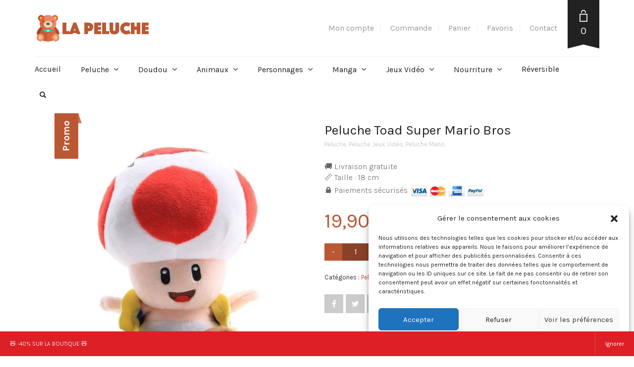

--- FILE ---
content_type: text/html; charset=UTF-8
request_url: https://la-peluche.com/produit/peluche-toad-super-mario-bros/
body_size: 36801
content:
<!DOCTYPE html>
<html lang="fr-FR" prefix="og: http://ogp.me/ns#">
<head>
	<!-- Google Tag Manager -->
<script>(function(w,d,s,l,i){w[l]=w[l]||[];w[l].push({'gtm.start':
new Date().getTime(),event:'gtm.js'});var f=d.getElementsByTagName(s)[0],
j=d.createElement(s),dl=l!='dataLayer'?'&l='+l:'';j.async=true;j.src=
'https://www.googletagmanager.com/gtm.js?id='+i+dl;f.parentNode.insertBefore(j,f);
})(window,document,'script','dataLayer','GTM-M5WJSWF');</script>
<!-- End Google Tag Manager -->
	<meta charset="UTF-8">
	<meta http-equiv="X-UA-Compatible" content="IE=edge" />

	<meta name="viewport" content="width=device-width, initial-scale=1, maximum-scale=2, user-scalable=yes">

	<meta name='robots' content='max-image-preview:large' />
<!-- Laborator SEO -->
			    <meta name="robots" content="index,follow">
    <!-- End: Laborator SEO -->
<!-- SEO par Rank Math - https://s.rankmath.com/home -->
<title>Peluche Toad Super Mario Bros | La Peluche</title><link rel="stylesheet" href="https://fonts.googleapis.com/css?family=Karla%3A300italic%2C400italic%2C700italic%2C300%2C400%2C700&#038;display=swap" />
<meta name="description" content="🚚 Livraison gratuite 📏 Taille : 18 cm 🔒 Paiements sécurisés"/>
<meta name="robots" content="follow, index, max-snippet:-1, max-video-preview:-1, max-image-preview:large"/>
<link rel="canonical" href="https://la-peluche.com/produit/peluche-toad-super-mario-bros/" />
<meta property="og:locale" content="fr_FR">
<meta property="og:type" content="product">
<meta property="og:title" content="Peluche Toad Super Mario Bros | La Peluche">
<meta property="og:description" content="🚚 Livraison gratuite 📏 Taille : 18 cm 🔒 Paiements sécurisés">
<meta property="og:url" content="https://la-peluche.com/produit/peluche-toad-super-mario-bros/">
<meta property="og:site_name" content="La Peluche">
<meta property="og:updated_time" content="2023-11-24T13:58:37+01:00">
<meta property="og:image" content="https://la-peluche.com/wp-content/uploads/2020/11/ouets-en-peluche-anime-mario-champignon_main-0.jpg">
<meta property="og:image:secure_url" content="https://la-peluche.com/wp-content/uploads/2020/11/ouets-en-peluche-anime-mario-champignon_main-0.jpg">
<meta property="og:image:width" content="800">
<meta property="og:image:height" content="800">
<meta property="og:image:alt" content="Peluche Toad Super Mario Bros">
<meta property="og:image:type" content="image/jpeg">
<meta property="og:image" content="https://la-peluche.com/wp-content/uploads/2020/11/ouets-en-peluche-anime-mario-champignon_main-1.jpg">
<meta property="og:image:secure_url" content="https://la-peluche.com/wp-content/uploads/2020/11/ouets-en-peluche-anime-mario-champignon_main-1.jpg">
<meta property="og:image:width" content="800">
<meta property="og:image:height" content="800">
<meta property="og:image:alt" content="Peluche Toad Super Mario Bros">
<meta property="og:image:type" content="image/jpeg">
<meta property="og:image" content="https://la-peluche.com/wp-content/uploads/2020/11/ouets-en-peluche-anime-mario-champignon_main-3.jpg">
<meta property="og:image:secure_url" content="https://la-peluche.com/wp-content/uploads/2020/11/ouets-en-peluche-anime-mario-champignon_main-3.jpg">
<meta property="og:image:width" content="800">
<meta property="og:image:height" content="800">
<meta property="og:image:alt" content="Peluche Toad Super Mario Bros">
<meta property="og:image:type" content="image/jpeg">
<meta property="og:image" content="https://la-peluche.com/wp-content/uploads/2020/11/ouets-en-peluche-anime-mario-champignon_main-5.jpg">
<meta property="og:image:secure_url" content="https://la-peluche.com/wp-content/uploads/2020/11/ouets-en-peluche-anime-mario-champignon_main-5.jpg">
<meta property="og:image:width" content="800">
<meta property="og:image:height" content="800">
<meta property="og:image:alt" content="Peluche Toad Super Mario Bros">
<meta property="og:image:type" content="image/jpeg">
<meta property="product:price:amount" content="19.9">
<meta property="product:price:currency" content="EUR">
<meta property="product:availability" content="instock">
<meta name="twitter:card" content="summary_large_image">
<meta name="twitter:title" content="Peluche Toad Super Mario Bros | La Peluche">
<meta name="twitter:description" content="🚚 Livraison gratuite 📏 Taille : 18 cm 🔒 Paiements sécurisés">
<meta name="twitter:image" content="https://la-peluche.com/wp-content/uploads/2020/11/ouets-en-peluche-anime-mario-champignon_main-0.jpg">
<script type="application/ld+json" class="rank-math-schema">{
    "@context": "https://schema.org",
    "@graph": [
        {
            "@type": "Organization",
            "@id": "https://la-peluche.com/#company",
            "name": "La Peluche",
            "logo": {
                "@type": "ImageObject"
            }
        },
        {
            "@type": "WebSite",
            "@id": "https://la-peluche.com/#website",
            "url": "https://la-peluche.com",
            "name": "La Peluche",
            "publisher": {
                "@id": "https://la-peluche.com/#company"
            },
            "inLanguage": "fr-FR",
            "potentialAction": {
                "@type": "SearchAction",
                "target": "https://la-peluche.com/?s={search_term_string}",
                "query-input": "required name=search_term_string"
            }
        },
        {
            "@type": "ImageObject",
            "@id": "https://la-peluche.com/produit/peluche-toad-super-mario-bros/#primaryImage",
            "url": "https://la-peluche.com/wp-content/uploads/2020/11/ouets-en-peluche-anime-mario-champignon_main-0.jpg",
            "width": 800,
            "height": 800
        },
        {
            "@type": "BreadcrumbList",
            "@id": "https://la-peluche.com/produit/peluche-toad-super-mario-bros/#breadcrumb",
            "itemListElement": [
                {
                    "@type": "ListItem",
                    "position": 1,
                    "item": {
                        "@id": "https://la-peluche.com",
                        "name": "Accueil"
                    }
                },
                {
                    "@type": "ListItem",
                    "position": 2,
                    "item": {
                        "@id": "https://la-peluche.com/categorie/peluche/",
                        "name": "Peluche"
                    }
                },
                {
                    "@type": "ListItem",
                    "position": 3,
                    "item": {
                        "@id": "https://la-peluche.com/produit/peluche-toad-super-mario-bros/",
                        "name": "Peluche Toad Super Mario Bros"
                    }
                }
            ]
        },
        {
            "@type": "WebPage",
            "@id": "https://la-peluche.com/produit/peluche-toad-super-mario-bros/#webpage",
            "url": "https://la-peluche.com/produit/peluche-toad-super-mario-bros/",
            "name": "Peluche Toad Super Mario Bros | La Peluche",
            "datePublished": "2020-11-10T18:18:55+01:00",
            "dateModified": "2023-11-24T13:58:37+01:00",
            "isPartOf": {
                "@id": "https://la-peluche.com/#website"
            },
            "primaryImageOfPage": {
                "@id": "https://la-peluche.com/produit/peluche-toad-super-mario-bros/#primaryImage"
            },
            "inLanguage": "fr-FR",
            "breadcrumb": {
                "@id": "https://la-peluche.com/produit/peluche-toad-super-mario-bros/#breadcrumb"
            }
        },
        {
            "@type": "Product",
            "name": "Peluche Toad Super Mario Bros",
            "description": "\ud83d\ude9a Livraison gratuite \ud83d\udccf Taille : 18 cm \ud83d\udd12 Paiements s\u00e9curis\u00e9s",
            "releaseDate": "2020-11-10T18:18:55+01:00",
            "category": "Peluche",
            "offers": {
                "@type": "Offer",
                "price": "19.90",
                "priceCurrency": "EUR",
                "availability": "https://schema.org/InStock",
                "itemCondition": "NewCondition",
                "url": "https://la-peluche.com/produit/peluche-toad-super-mario-bros/",
                "seller": {
                    "@type": "Organization",
                    "@id": "https://la-peluche.com/",
                    "name": "La Peluche",
                    "url": "https://la-peluche.com"
                },
                "priceSpecification": {
                    "price": "19.9",
                    "priceCurrency": "EUR",
                    "valueAddedTaxIncluded": "true"
                }
            },
            "@id": "https://la-peluche.com/produit/peluche-toad-super-mario-bros/#richSnippet",
            "image": {
                "@id": "https://la-peluche.com/produit/peluche-toad-super-mario-bros/#primaryImage"
            }
        }
    ]
}</script>
<!-- /Extension Rank Math WordPress SEO -->

<link rel='dns-prefetch' href='//fonts.googleapis.com' />
<link rel="alternate" type="application/rss+xml" title="La Peluche &raquo; Flux" href="https://la-peluche.com/feed/" />
<link rel="alternate" type="application/rss+xml" title="La Peluche &raquo; Flux des commentaires" href="https://la-peluche.com/comments/feed/" />
<link rel="alternate" type="application/rss+xml" title="La Peluche &raquo; Peluche Toad Super Mario Bros Flux des commentaires" href="https://la-peluche.com/produit/peluche-toad-super-mario-bros/feed/" />
    <meta property="og:type" content="article"/>
    <meta property="og:title" content="Peluche Toad Super Mario Bros"/>
    <meta property="og:url" content="https://la-peluche.com/produit/peluche-toad-super-mario-bros/"/>
    <meta property="og:site_name" content="La Peluche"/>
    <meta property="og:description" content="🚚 Livraison gratuite
📏 Taille : 18 cm
🔒 Paiements sécurisés "/>

	        <meta property="og:image" content="https://la-peluche.com/wp-content/uploads/2020/11/ouets-en-peluche-anime-mario-champignon_main-0.jpg"/>
	    <style>

    .laborator-admin-bar-menu {
        position: relative !important;
        display: inline-block;
        width: 16px !important;
        height: 16px !important;
        background: url(https://la-peluche.com/wp-content/themes/oxygen/assets/images/laborator-icon.png) no-repeat 0px 0px !important;
        background-size: 16px !important;
        margin-right: 8px !important;
        top: 3px !important;
    }

    .rtl .laborator-admin-bar-menu {
        margin-left: 8px !important;
        margin-right: 0;
    }

    #wp-admin-bar-laborator-options:hover .laborator-admin-bar-menu {
        background-position: 0 -32px !important;
    }

    .laborator-admin-bar-menu:before {
        display: none !important;
    }

    #toplevel_page_laborator_options .wp-menu-image {
        background: url(https://la-peluche.com/wp-content/themes/oxygen/assets/images/laborator-icon.png) no-repeat 11px 8px !important;
        background-size: 16px !important;
    }

    #toplevel_page_laborator_options .wp-menu-image:before {
        display: none;
    }

    #toplevel_page_laborator_options .wp-menu-image img {
        display: none;
    }

    #toplevel_page_laborator_options:hover .wp-menu-image, #toplevel_page_laborator_options.wp-has-current-submenu .wp-menu-image {
        background-position: 11px -24px !important;
    }

    </style><link rel='stylesheet' id='layerslider-css' href='https://la-peluche.com/wp-content/plugins/LayerSlider/static/layerslider/css/layerslider.css?ver=6.10.0' type='text/css' media='all' />
<style id='wp-emoji-styles-inline-css' type='text/css'>

	img.wp-smiley, img.emoji {
		display: inline !important;
		border: none !important;
		box-shadow: none !important;
		height: 1em !important;
		width: 1em !important;
		margin: 0 0.07em !important;
		vertical-align: -0.1em !important;
		background: none !important;
		padding: 0 !important;
	}
</style>
<link rel='stylesheet' id='wp-block-library-css' href='https://la-peluche.com/wp-includes/css/dist/block-library/style.min.css?ver=6.6.4' type='text/css' media='all' />
<link rel='stylesheet' id='wc-block-style-css' href='https://la-peluche.com/wp-content/plugins/woocommerce/packages/woocommerce-blocks/build/style.css?ver=2.5.14' type='text/css' media='all' />
<style id='classic-theme-styles-inline-css' type='text/css'>
/*! This file is auto-generated */
.wp-block-button__link{color:#fff;background-color:#32373c;border-radius:9999px;box-shadow:none;text-decoration:none;padding:calc(.667em + 2px) calc(1.333em + 2px);font-size:1.125em}.wp-block-file__button{background:#32373c;color:#fff;text-decoration:none}
</style>
<style id='global-styles-inline-css' type='text/css'>
:root{--wp--preset--aspect-ratio--square: 1;--wp--preset--aspect-ratio--4-3: 4/3;--wp--preset--aspect-ratio--3-4: 3/4;--wp--preset--aspect-ratio--3-2: 3/2;--wp--preset--aspect-ratio--2-3: 2/3;--wp--preset--aspect-ratio--16-9: 16/9;--wp--preset--aspect-ratio--9-16: 9/16;--wp--preset--color--black: #000000;--wp--preset--color--cyan-bluish-gray: #abb8c3;--wp--preset--color--white: #ffffff;--wp--preset--color--pale-pink: #f78da7;--wp--preset--color--vivid-red: #cf2e2e;--wp--preset--color--luminous-vivid-orange: #ff6900;--wp--preset--color--luminous-vivid-amber: #fcb900;--wp--preset--color--light-green-cyan: #7bdcb5;--wp--preset--color--vivid-green-cyan: #00d084;--wp--preset--color--pale-cyan-blue: #8ed1fc;--wp--preset--color--vivid-cyan-blue: #0693e3;--wp--preset--color--vivid-purple: #9b51e0;--wp--preset--gradient--vivid-cyan-blue-to-vivid-purple: linear-gradient(135deg,rgba(6,147,227,1) 0%,rgb(155,81,224) 100%);--wp--preset--gradient--light-green-cyan-to-vivid-green-cyan: linear-gradient(135deg,rgb(122,220,180) 0%,rgb(0,208,130) 100%);--wp--preset--gradient--luminous-vivid-amber-to-luminous-vivid-orange: linear-gradient(135deg,rgba(252,185,0,1) 0%,rgba(255,105,0,1) 100%);--wp--preset--gradient--luminous-vivid-orange-to-vivid-red: linear-gradient(135deg,rgba(255,105,0,1) 0%,rgb(207,46,46) 100%);--wp--preset--gradient--very-light-gray-to-cyan-bluish-gray: linear-gradient(135deg,rgb(238,238,238) 0%,rgb(169,184,195) 100%);--wp--preset--gradient--cool-to-warm-spectrum: linear-gradient(135deg,rgb(74,234,220) 0%,rgb(151,120,209) 20%,rgb(207,42,186) 40%,rgb(238,44,130) 60%,rgb(251,105,98) 80%,rgb(254,248,76) 100%);--wp--preset--gradient--blush-light-purple: linear-gradient(135deg,rgb(255,206,236) 0%,rgb(152,150,240) 100%);--wp--preset--gradient--blush-bordeaux: linear-gradient(135deg,rgb(254,205,165) 0%,rgb(254,45,45) 50%,rgb(107,0,62) 100%);--wp--preset--gradient--luminous-dusk: linear-gradient(135deg,rgb(255,203,112) 0%,rgb(199,81,192) 50%,rgb(65,88,208) 100%);--wp--preset--gradient--pale-ocean: linear-gradient(135deg,rgb(255,245,203) 0%,rgb(182,227,212) 50%,rgb(51,167,181) 100%);--wp--preset--gradient--electric-grass: linear-gradient(135deg,rgb(202,248,128) 0%,rgb(113,206,126) 100%);--wp--preset--gradient--midnight: linear-gradient(135deg,rgb(2,3,129) 0%,rgb(40,116,252) 100%);--wp--preset--font-size--small: 13px;--wp--preset--font-size--medium: 20px;--wp--preset--font-size--large: 36px;--wp--preset--font-size--x-large: 42px;--wp--preset--spacing--20: 0.44rem;--wp--preset--spacing--30: 0.67rem;--wp--preset--spacing--40: 1rem;--wp--preset--spacing--50: 1.5rem;--wp--preset--spacing--60: 2.25rem;--wp--preset--spacing--70: 3.38rem;--wp--preset--spacing--80: 5.06rem;--wp--preset--shadow--natural: 6px 6px 9px rgba(0, 0, 0, 0.2);--wp--preset--shadow--deep: 12px 12px 50px rgba(0, 0, 0, 0.4);--wp--preset--shadow--sharp: 6px 6px 0px rgba(0, 0, 0, 0.2);--wp--preset--shadow--outlined: 6px 6px 0px -3px rgba(255, 255, 255, 1), 6px 6px rgba(0, 0, 0, 1);--wp--preset--shadow--crisp: 6px 6px 0px rgba(0, 0, 0, 1);}:where(.is-layout-flex){gap: 0.5em;}:where(.is-layout-grid){gap: 0.5em;}body .is-layout-flex{display: flex;}.is-layout-flex{flex-wrap: wrap;align-items: center;}.is-layout-flex > :is(*, div){margin: 0;}body .is-layout-grid{display: grid;}.is-layout-grid > :is(*, div){margin: 0;}:where(.wp-block-columns.is-layout-flex){gap: 2em;}:where(.wp-block-columns.is-layout-grid){gap: 2em;}:where(.wp-block-post-template.is-layout-flex){gap: 1.25em;}:where(.wp-block-post-template.is-layout-grid){gap: 1.25em;}.has-black-color{color: var(--wp--preset--color--black) !important;}.has-cyan-bluish-gray-color{color: var(--wp--preset--color--cyan-bluish-gray) !important;}.has-white-color{color: var(--wp--preset--color--white) !important;}.has-pale-pink-color{color: var(--wp--preset--color--pale-pink) !important;}.has-vivid-red-color{color: var(--wp--preset--color--vivid-red) !important;}.has-luminous-vivid-orange-color{color: var(--wp--preset--color--luminous-vivid-orange) !important;}.has-luminous-vivid-amber-color{color: var(--wp--preset--color--luminous-vivid-amber) !important;}.has-light-green-cyan-color{color: var(--wp--preset--color--light-green-cyan) !important;}.has-vivid-green-cyan-color{color: var(--wp--preset--color--vivid-green-cyan) !important;}.has-pale-cyan-blue-color{color: var(--wp--preset--color--pale-cyan-blue) !important;}.has-vivid-cyan-blue-color{color: var(--wp--preset--color--vivid-cyan-blue) !important;}.has-vivid-purple-color{color: var(--wp--preset--color--vivid-purple) !important;}.has-black-background-color{background-color: var(--wp--preset--color--black) !important;}.has-cyan-bluish-gray-background-color{background-color: var(--wp--preset--color--cyan-bluish-gray) !important;}.has-white-background-color{background-color: var(--wp--preset--color--white) !important;}.has-pale-pink-background-color{background-color: var(--wp--preset--color--pale-pink) !important;}.has-vivid-red-background-color{background-color: var(--wp--preset--color--vivid-red) !important;}.has-luminous-vivid-orange-background-color{background-color: var(--wp--preset--color--luminous-vivid-orange) !important;}.has-luminous-vivid-amber-background-color{background-color: var(--wp--preset--color--luminous-vivid-amber) !important;}.has-light-green-cyan-background-color{background-color: var(--wp--preset--color--light-green-cyan) !important;}.has-vivid-green-cyan-background-color{background-color: var(--wp--preset--color--vivid-green-cyan) !important;}.has-pale-cyan-blue-background-color{background-color: var(--wp--preset--color--pale-cyan-blue) !important;}.has-vivid-cyan-blue-background-color{background-color: var(--wp--preset--color--vivid-cyan-blue) !important;}.has-vivid-purple-background-color{background-color: var(--wp--preset--color--vivid-purple) !important;}.has-black-border-color{border-color: var(--wp--preset--color--black) !important;}.has-cyan-bluish-gray-border-color{border-color: var(--wp--preset--color--cyan-bluish-gray) !important;}.has-white-border-color{border-color: var(--wp--preset--color--white) !important;}.has-pale-pink-border-color{border-color: var(--wp--preset--color--pale-pink) !important;}.has-vivid-red-border-color{border-color: var(--wp--preset--color--vivid-red) !important;}.has-luminous-vivid-orange-border-color{border-color: var(--wp--preset--color--luminous-vivid-orange) !important;}.has-luminous-vivid-amber-border-color{border-color: var(--wp--preset--color--luminous-vivid-amber) !important;}.has-light-green-cyan-border-color{border-color: var(--wp--preset--color--light-green-cyan) !important;}.has-vivid-green-cyan-border-color{border-color: var(--wp--preset--color--vivid-green-cyan) !important;}.has-pale-cyan-blue-border-color{border-color: var(--wp--preset--color--pale-cyan-blue) !important;}.has-vivid-cyan-blue-border-color{border-color: var(--wp--preset--color--vivid-cyan-blue) !important;}.has-vivid-purple-border-color{border-color: var(--wp--preset--color--vivid-purple) !important;}.has-vivid-cyan-blue-to-vivid-purple-gradient-background{background: var(--wp--preset--gradient--vivid-cyan-blue-to-vivid-purple) !important;}.has-light-green-cyan-to-vivid-green-cyan-gradient-background{background: var(--wp--preset--gradient--light-green-cyan-to-vivid-green-cyan) !important;}.has-luminous-vivid-amber-to-luminous-vivid-orange-gradient-background{background: var(--wp--preset--gradient--luminous-vivid-amber-to-luminous-vivid-orange) !important;}.has-luminous-vivid-orange-to-vivid-red-gradient-background{background: var(--wp--preset--gradient--luminous-vivid-orange-to-vivid-red) !important;}.has-very-light-gray-to-cyan-bluish-gray-gradient-background{background: var(--wp--preset--gradient--very-light-gray-to-cyan-bluish-gray) !important;}.has-cool-to-warm-spectrum-gradient-background{background: var(--wp--preset--gradient--cool-to-warm-spectrum) !important;}.has-blush-light-purple-gradient-background{background: var(--wp--preset--gradient--blush-light-purple) !important;}.has-blush-bordeaux-gradient-background{background: var(--wp--preset--gradient--blush-bordeaux) !important;}.has-luminous-dusk-gradient-background{background: var(--wp--preset--gradient--luminous-dusk) !important;}.has-pale-ocean-gradient-background{background: var(--wp--preset--gradient--pale-ocean) !important;}.has-electric-grass-gradient-background{background: var(--wp--preset--gradient--electric-grass) !important;}.has-midnight-gradient-background{background: var(--wp--preset--gradient--midnight) !important;}.has-small-font-size{font-size: var(--wp--preset--font-size--small) !important;}.has-medium-font-size{font-size: var(--wp--preset--font-size--medium) !important;}.has-large-font-size{font-size: var(--wp--preset--font-size--large) !important;}.has-x-large-font-size{font-size: var(--wp--preset--font-size--x-large) !important;}
:where(.wp-block-post-template.is-layout-flex){gap: 1.25em;}:where(.wp-block-post-template.is-layout-grid){gap: 1.25em;}
:where(.wp-block-columns.is-layout-flex){gap: 2em;}:where(.wp-block-columns.is-layout-grid){gap: 2em;}
:root :where(.wp-block-pullquote){font-size: 1.5em;line-height: 1.6;}
</style>
<link rel='stylesheet' id='photoswipe-css' href='https://la-peluche.com/wp-content/plugins/woocommerce/assets/css/photoswipe/photoswipe.min.css?ver=4.0.4' type='text/css' media='all' />
<link rel='stylesheet' id='photoswipe-default-skin-css' href='https://la-peluche.com/wp-content/plugins/woocommerce/assets/css/photoswipe/default-skin/default-skin.min.css?ver=4.0.4' type='text/css' media='all' />
<style id='woocommerce-inline-inline-css' type='text/css'>
.woocommerce form .form-row .required { visibility: visible; }
</style>
<link rel='stylesheet' id='cmplz-general-css' href='https://la-peluche.com/wp-content/plugins/complianz-gdpr/assets/css/cookieblocker.min.css?ver=6.3.5' type='text/css' media='all' />
<link rel='stylesheet' id='stripe_styles-css' href='https://la-peluche.com/wp-content/plugins/woocommerce-gateway-stripe/assets/css/stripe-styles.css?ver=4.4.0' type='text/css' media='all' />
<link rel='stylesheet' id='boostrap-css' href='https://la-peluche.com/wp-content/themes/oxygen/assets/css/bootstrap.css' type='text/css' media='all' />
<link rel='stylesheet' id='oxygen-main-css' href='https://la-peluche.com/wp-content/themes/oxygen/assets/css/oxygen.css?ver=5.3.1' type='text/css' media='all' />
<link rel='stylesheet' id='entypo-css' href='https://la-peluche.com/wp-content/themes/oxygen/assets/fonts/entypo/css/fontello.css' type='text/css' media='all' />
<link rel='stylesheet' id='font-awesome-css' href='https://la-peluche.com/wp-content/themes/oxygen/assets/fonts/font-awesome/css/font-awesome.min.css' type='text/css' media='all' />
<link rel='stylesheet' id='style-css' href='https://la-peluche.com/wp-content/themes/oxygen/style.css?ver=5.3.1' type='text/css' media='all' />
<link rel='stylesheet' id='custom-style-css' href='https://la-peluche.com/wp-content/themes/oxygen/assets/css/custom-skin.css?ver=5.3.1' type='text/css' media='all' />


    <style>        .primary-font, body, p, .single-post #comments .comment-body .comment-content {        font-family: "Karla", Helvetica, Arial, sans-serif;    }            .heading-font, .dropdown, .select-wrapper .select-placeholder, .contact-store .address-content p, .nav, .navbar-blue, .top-first .left-widget, body h1, body h2, body h3, body h4, body h5, body h6, h1, h2, h3, h4, h5, h6, h7, a, label, th, .oswald, .banner .button_outer .button_inner .banner-content strong, nav.pagination .nav-links .page-numbers, footer.footer_widgets .widget_laborator_subscribe #subscribe_now, footer.footer_widgets .widget_search #searchsubmit, footer .footer_main .footer-nav ul li a, footer .footer_main .footer-columns, .header-cart .cart-items .no-items, .header-cart .cart-items .woocommerce-mini-cart__empty-message, .header-cart .cart-items .cart-item .details .price-quantity, .search-results-header .row .search-box input, .sidebar h3, .widget_recent_reviews .product_list_widget li .reviewer, .price_slider_wrapper .price_slider_amount .button, .widget_shopping_cart_content .buttons .button, .blog .blog-post .blog_content h2, .blog .blog-post .blog_content .post-meta .blog_date, .blog .single_post .post_img .loading, .blog .single_post .post_details .author_text, .blog .single_post .post-content h1, .blog .single_post .post-content h2, .blog .single_post .post-content h3, .blog .single_post .post-content h4, .blog .single_post .post-content h5, .blog .single_post .post-content blockquote, .blog .single_post .post-content blockquote p, .blog .single_post .post-content blockquote cite, .single-post #comments h3, .single-post #comments .comment-body--details, .single-post .comment-reply-title, .ribbon .ribbon-content, .btn, .tooltip, .price, .amount, .cart-sub-total, .page-container .wpb_content_element blockquote strong, .page-container .lab_wpb_products_carousel.products-hidden .products-loading .loader strong, .page-container .lab_wpb_blog_posts .blog-posts .blog-post .post .date, .page-container .vc_separator.double-bordered-thick h4, .page-container .vc_separator.double-bordered-thin h4, .page-container .vc_separator.double-bordered h4, .page-container .vc_separator.one-line-border h4, .lab_wpb_banner_2 .title, .lab_wpb_testimonials .testimonials-inner .testimonial-entry .testimonial-blockquote, .woocommerce .woocommerce-products-header .small-title, .woocommerce .woocommerce-result-count, .woocommerce .products .type-product .adding-to-cart .loader strong, .woocommerce .products .type-cross-sells, .woocommerce .shop-categories .product-category .woocommerce-loop-category__title span, .woocommerce.single-product .woocommerce-tabs .tabs > li a, .woocommerce.single-product .woocommerce-tabs .description-tab h1, .woocommerce.single-product .woocommerce-tabs .description-tab h2, .woocommerce.single-product .woocommerce-tabs .description-tab h3, .woocommerce.single-product .woocommerce-tabs .description-tab h4, .woocommerce.single-product .woocommerce-tabs .description-tab h5, .woocommerce.single-product .woocommerce-tabs .description-tab blockquote, .woocommerce.single-product .woocommerce-tabs .description-tab blockquote p, .woocommerce.single-product .woocommerce-tabs .description-tab blockquote cite, .woocommerce.single-product .woocommerce-Reviews .woocommerce-Reviews-title, .woocommerce.single-product .woocommerce-Reviews .commentlist .comment_container .meta, .woocommerce.single-product #review_form .comment-reply-title, .woocommerce .summary .product_meta, .woocommerce .summary .price, .woocommerce .summary .stock, .woocommerce .quantity input.qty, .woocommerce .cart-wrapper .cart-collaterals h2, .woocommerce .cart-wrapper .cart-collaterals .cart-coupon .coupon .button, .woocommerce .cart_totals .shop_table td, .woocommerce .cart_totals .shop_table th, .woocommerce .shop_table.cart .cart_item, .woocommerce .shop_table.woocommerce-checkout-review-order-table td, .woocommerce .shop_table.woocommerce-checkout-review-order-table th, .woocommerce .shop_table.order_details td, .woocommerce .shop_table.order_details th, .woocommerce .shop_table.woocommerce-orders-table tr, .woocommerce .shipping-calculator-container .shipping-calculator-form .button, .woocommerce form.woocommerce-checkout #place_order, .woocommerce .section-title, .woocommerce-order-received .woocommerce-order .woocommerce-order-overview li, .woocommerce-account .account-wrapper .woocommerce-MyAccount-navigation ul, .woocommerce-notice, .lab_wpb_lookbook_carousel .lookbook-carousel .product-item .lookbook-hover-info .lookbook-inner-content .title, .lab_wpb_lookbook_carousel .lookbook-carousel .product-item .lookbook-hover-info .lookbook-inner-content .price-and-add-to-cart .price > .amount, .lab_wpb_lookbook_carousel .lookbook-carousel .product-item .lookbook-hover-info .lookbook-inner-content .price-and-add-to-cart .price ins, .woocommerce .login-form-wrapper h2, .woocommerce form.woocommerce-checkout #order_review_heading, .woocommerce form.woocommerce-checkout .woocommerce-billing-fields h3, .woocommerce form.woocommerce-checkout .woocommerce-shipping-fields h3, .woocommerce form.woocommerce-checkout .checkout-payment-method-title h3, .woocommerce .addresses .woocommerce-column__title, .woocommerce .addresses .title h3, .woocommerce #customer_login.col2-set .woocommerce-column__title, .woocommerce #customer_login.col2-set .title h3, .woocommerce #customer_login.col2-set h2, .woocommerce-order-received .woocommerce-order .bacs-wrapper .wc-bacs-bank-details-heading, .woocommerce-order-received .woocommerce-order .bacs-wrapper .wc-bacs-bank-details-account-name, .woocommerce-order-received .woocommerce-order .woocommerce-order-details .woocommerce-order-details__title, .woocommerce-account .woocommerce-order-details .woocommerce-order-details__title, .woocommerce-account .woocommerce-EditAccountForm fieldset legend, .woocommerce-order-pay #order_review h1, .woocommerce-order-pay #order_review .checkout-payment-method-title h3, .woocommerce-edit-address .woocommerce-MyAccount-content form > h3, .woocommerce-info, .woocommerce-message, .woocommerce-error {        font-family: "Karla", Helvetica, Arial, sans-serif;    }            .to-uppercase, .dropdown .dropdown-toggle, .button-tiny, .select-wrapper .select-placeholder, .widget .widget-title h1, .widget .widget-item .cart_top_detail h4, .main-sidebar ul.nav a, .top-first, .oxygen-top-menu > .wrapper > .top-menu > .main .tl-header .sec-nav .sec-nav-menu > li a, .oxygen-top-menu > .wrapper > .main-menu-top > .main .main-menu-env .nav > li > a, .oxygen-top-menu > .wrapper > .main-menu-top > .main .main-menu-env .nav > li .sub-menu > li > a, .oxygen-top-menu > .wrapper > .top-menu-centered > .main .navs .main-menu-env .nav > li > a, .oxygen-top-menu > .wrapper > .top-menu-centered > .main .navs .main-menu-env .nav > li .sub-menu > li > a, .oxygen-top-menu > .wrapper > .top-menu-centered > .main .navs .sec-nav-menu > li a, .capital, .block-pad h1, .block-pad h2, .block-pad h3, .block-pad h4, .block-pad h5, .block-pad h6, .block-pad h1, .twleve, .banner .button_outer .button_inner .banner-content strong, .btn.btn-mini, .btn-group.open .btn-grey li a, .fluid-dark-button, .alert h2, .alert h3, .alert h4, .alert h5, .alert a.alert-link, label, .form-elements .contact-form-submit .contact-send, .feature-tab.feature-tab-type-1 .title, .feature-tab.feature-tab-type-2 .title, .slider_wrapper h5, ul.pagination li a, ul.page-numbers li a, ul.pagination li span, ul.page-numbers li span, nav.pagination .nav-links .next, nav.pagination .nav-links .prev, footer.footer_widgets .col h1, footer.footer_widgets .tagcloud a, footer.footer_widgets ul, footer.footer_widgets h3, footer.footer_widgets h4, footer.footer_widgets .col h2, footer.footer_widgets .widget_laborator_subscribe #subscribe_now.btn-mini, footer.footer_widgets .widget_search #searchsubmit.btn-mini, footer .footer_main .footer-nav ul li a, footer .footer_main .footer-columns, .header-cart .cart-items .no-items, .header-cart .cart-items .woocommerce-mini-cart__empty-message, .header-cart .cart-items .cart-item .details .title, .header-cart .btn-block, .header-cart .cart-sub-total, .search-results-header .row .results-text, .search-results-header .row .search-box input, body .search-results .search-entry .title, .sidebar h3, .sidebar ul li, .widget_tag_cloud .tagcloud a, .widget_product_tag_cloud .tagcloud a, .price_slider_wrapper .price_slider_amount .button, .price_slider_wrapper .price_slider_amount .button.btn-mini, .product_list_widget li a, .widget_shopping_cart_content .total, .widget_shopping_cart_content .buttons .button, .widget_shopping_cart_content .buttons .button.btn-mini, .widget_rss ul li .rss-date, .widget_calendar #wp-calendar caption, .widget_calendar #wp-calendar #prev, .widget_calendar #wp-calendar #next, .blog .blog-post .blog-img.hover-effect a .hover em, .blog .blog-post .blog_content h2, .blog .blog-post .blog_content h3, .blog .blog-post .blog_content .post-meta .blog_date, .blog .blog-post .blog_content .post-meta .comment_text, .blog .single_post .post_img .loading, .blog .single_post .post_details > h1, .blog .single_post .post_details > h3, .blog .single_post .post_details .author_text, .blog .single_post .post-content h1, .blog .single_post .post-content h2, .blog .single_post .post-content h3, .blog .single_post .post-content h4, .blog .single_post .post-content h5, .share-post h3, .single-post #comments h3, .single-post #comments .comment-body .comment-author, .single-post #comments .comment-body .comment-metadata, .single-post #comments .page-numbers, .single-post .comment-reply-title, .single-post .comment-respond .comment-form .form-submit .submit, .ribbon .ribbon-content, .tooltip, .not-found .center div h2, .not-found .center div a, .toggle-info-blocks, .page-container .wpb_text_column h1, .page-container .wpb_text_column h2, .page-container .wpb_text_column h3, .page-container .wpb_text_column h4, .page-container .wpb_text_column h5, .page-container .wpb_text_column h6, .page-container .wpb_tabs.wpb_content_element .wpb_tour_tabs_wrapper .wpb_tabs_nav li a, .page-container .vc_tta-tabs.vc_tta-style-theme-styled .vc_tta-tabs-list li a, .page-container .wpb_accordion.wpb_content_element .wpb_accordion_wrapper .wpb_accordion_section .wpb_accordion_header, .page-container .vc_tta-accordion.vc_tta-style-theme-styled .vc_tta-panel .vc_tta-panel-heading, .page-container .wpb_content_element blockquote strong, .page-container .lab_wpb_banner .banner-call-button a, .page-container .lab_wpb_blog_posts .blog-posts .blog-post .image a .hover-readmore, .page-container .lab_wpb_blog_posts .blog-posts .blog-post .post h3, .page-container .lab_wpb_blog_posts .blog-posts .blog-post .post .date, .page-container .lab_wpb_blog_posts .more-link .btn, .page-container .vc_separator.double-bordered-thick h4, .page-container .vc_separator.double-bordered-thin h4, .page-container .vc_separator.double-bordered h4, .page-container .vc_separator.one-line-border h4, .lab_wpb_banner_2 .title, .woocommerce .woocommerce-products-header, .woocommerce .woocommerce-result-count, .woocommerce .products .type-product .product-images .quick-view a, .woocommerce .products .type-product .product-description, .woocommerce .products .type-cross-sells .product-details .product-title, .woocommerce .products .type-cross-sells .product-add-to-cart .button, .woocommerce .shop-categories .product-category .woocommerce-loop-category__title span, .woocommerce.single-product .woocommerce-tabs .tabs > li a, .woocommerce.single-product .woocommerce-tabs .tab-title, .woocommerce.single-product .woocommerce-tabs .description-tab h1, .woocommerce.single-product .woocommerce-tabs .description-tab h2, .woocommerce.single-product .woocommerce-tabs .description-tab h3, .woocommerce.single-product .woocommerce-tabs .description-tab h4, .woocommerce.single-product .woocommerce-tabs .description-tab h5, .woocommerce.single-product .woocommerce-Reviews .woocommerce-Reviews-title, .woocommerce.single-product .woocommerce-Reviews .commentlist .comment_container .meta, .woocommerce.single-product #review_form .comment-reply-title, .woocommerce.single-product #review_form .comment-form .submit, .woocommerce .summary .product_title, .woocommerce .summary .product_title + .posted_in, .woocommerce .summary .product_meta, .woocommerce .summary .stock, .woocommerce .summary .variations_form .variations .reset_variations, .woocommerce .up, .woocommerce .cart-wrapper .cart-collaterals h2, .woocommerce .cart-wrapper .cart-collaterals .cart-update-buttons .button, .woocommerce .cart-wrapper .cart-collaterals .cart-coupon .coupon .button, .woocommerce .shop_table.cart thead, .woocommerce .shop_table.cart .product-name > a, .woocommerce .shop_table.woocommerce-checkout-review-order-table thead, .woocommerce .shop_table.order_details thead tr, .woocommerce .shop_table.woocommerce-orders-table tr, .woocommerce .shop_table.wishlist_table tbody tr .product-stock-status span, .woocommerce .shipping-calculator-container .shipping-calculator-form .button, .woocommerce form.woocommerce-checkout #place_order, .woocommerce .addresses .edit, .woocommerce .section-title, .woocommerce-account .account-title, .woocommerce-account .account-wrapper .woocommerce-MyAccount-navigation ul, .woocommerce-account .woocommerce-pagination--without-numbers .button, .product-quickview .view-product, .woocommerce-notice .button, #yith-wcwl-form .wishlist-title h2, .loader strong, .lab_wpb_lookbook_carousel .lookbook-header h2, .lab_wpb_lookbook_carousel .lookbook-carousel .product-item .lookbook-hover-info .lookbook-inner-content .posted_in, .lab_wpb_lookbook_carousel .lookbook-carousel .product-item .lookbook-hover-info .lookbook-inner-content .title, .lab_wpb_lookbook_carousel .lookbook-carousel .product-item .lookbook-hover-info .lookbook-inner-content .price-and-add-to-cart .add-to-cart-btn, .mobile-menu .nav > li > a, .mobile-menu .nav ul > li > a, .mobile-menu .cart-items, .woocommerce form.woocommerce-checkout #order_review_heading, .woocommerce form.woocommerce-checkout .woocommerce-billing-fields h3, .woocommerce form.woocommerce-checkout .woocommerce-shipping-fields h3, .woocommerce form.woocommerce-checkout .checkout-payment-method-title h3, .woocommerce .addresses .woocommerce-column__title, .woocommerce .addresses .title h3, .woocommerce #customer_login.col2-set .woocommerce-column__title, .woocommerce #customer_login.col2-set .title h3, .woocommerce #customer_login.col2-set h2, .woocommerce-order-received .woocommerce-order .bacs-wrapper .wc-bacs-bank-details-heading, .woocommerce-order-received .woocommerce-order .bacs-wrapper .wc-bacs-bank-details-account-name, .woocommerce-order-received .woocommerce-order .woocommerce-order-details .woocommerce-order-details__title, .woocommerce-account .woocommerce-order-details .woocommerce-order-details__title, .woocommerce-account .woocommerce-EditAccountForm fieldset legend, .woocommerce-order-pay #order_review h1, .woocommerce-order-pay #order_review .checkout-payment-method-title h3, .woocommerce-edit-address .woocommerce-MyAccount-content form > h3, .woocommerce-info .button, .woocommerce-message .button, .woocommerce-error .button {        text-transform: none;    }            .paragraph-font-size, p, .select-wrapper .select-placeholder, .main-sidebar ul.nav .sub-menu li > a, .top-first .breadcrumbs, .top-first .breadcrumbs > span:last-child, .oxygen-top-menu > .wrapper > .top-menu > .main .tl-header .sec-nav .sec-nav-menu > li a, .oxygen-top-menu > .wrapper > .main-menu-top > .main .main-menu-env .nav > li > a, .oxygen-top-menu > .wrapper > .main-menu-top > .main .main-menu-env .nav > li .sub-menu > li > a, .oxygen-top-menu > .wrapper > .main-menu-top > .main .main-menu-env .nav > li.has-sub > a:after, .oxygen-top-menu > .wrapper > .main-menu-top > .main .main-menu-env .nav > li.menu-item-has-children > a:after, .oxygen-top-menu > .wrapper > .top-menu-centered > .main .navs .main-menu-env .nav > li > a, .oxygen-top-menu > .wrapper > .top-menu-centered > .main .navs .main-menu-env .nav > li .sub-menu > li > a, .oxygen-top-menu > .wrapper > .top-menu-centered > .main .navs .main-menu-env .nav > li.has-sub > a:after, .oxygen-top-menu > .wrapper > .top-menu-centered > .main .navs .main-menu-env .nav > li.menu-item-has-children > a:after, .oxygen-top-menu > .wrapper > .top-menu-centered > .main .navs .sec-nav-menu > li a, .accordion .accordion-body, .drop-down .form-dropdown li a, .feature-tab.feature-tab-type-1 .description, .feature-tab.feature-tab-type-2 .description, footer.footer_widgets p, body .search-results .search-entry .title, .widget_recent_comments .recentcomments, .widget_recent_comments .recentcomments a, .widget_recent_comments .recentcomments a.url, .widget_text .textwidget, .widget_shopping_cart_content .total .amount, .widget_rss ul li .rssSummary, .blog .blog-post .blog_content p, .blog .blog-post .blog_content .post-meta, .blog .single_post .post_details, .blog .single_post .post_details > h3, .blog .single_post .post_details .author_about, .page-container .wpb_tabs.wpb_content_element .wpb_tour_tabs_wrapper .wpb_tabs_nav li a, .page-container .vc_tta-tabs.vc_tta-style-theme-styled .vc_tta-tabs-list li a, .page-container .wpb_accordion.wpb_content_element .wpb_accordion_wrapper .wpb_accordion_section .wpb_accordion_header, .page-container .wpb_alert, .page-container .wpb_content_element blockquote, .page-container .lab_wpb_blog_posts .blog-posts .blog-post .post .content p, .woocommerce .summary .stock, .woocommerce .summary .variations_form .variations .label label, .woocommerce .summary .group_table .woocommerce-grouped-product-list-item__price del, .woocommerce .summary .group_table .woocommerce-grouped-product-list-item__price del .amount, .woocommerce .quantity input.qty, .loader strong, .lab_wpb_lookbook_carousel .lookbook-carousel .product-item .lookbook-hover-info .lookbook-inner-content .posted_in, .mobile-menu .cart-items span {        font-size: 16px;    }        </style>    <script type="text/javascript">
		var ajaxurl = ajaxurl || 'https://la-peluche.com/wp-admin/admin-ajax.php';
    </script>
	<script type="text/javascript" id="layerslider-greensock-js-extra">
/* <![CDATA[ */
var LS_Meta = {"v":"6.10.0"};
/* ]]> */
</script>
<script type="text/javascript" src="https://la-peluche.com/wp-content/plugins/LayerSlider/static/layerslider/js/greensock.js?ver=1.19.0" id="layerslider-greensock-js"></script>
<script type="text/javascript" src="https://la-peluche.com/wp-includes/js/jquery/jquery.min.js?ver=3.7.1" id="jquery-core-js"></script>
<script type="text/javascript" src="https://la-peluche.com/wp-includes/js/jquery/jquery-migrate.min.js?ver=3.4.1" id="jquery-migrate-js"></script>
<script type="text/javascript" src="https://la-peluche.com/wp-content/plugins/LayerSlider/static/layerslider/js/layerslider.kreaturamedia.jquery.js?ver=6.10.0" id="layerslider-js"></script>
<script type="text/javascript" src="https://la-peluche.com/wp-content/plugins/LayerSlider/static/layerslider/js/layerslider.transitions.js?ver=6.10.0" id="layerslider-transitions-js"></script>
<script type="text/javascript" src="https://la-peluche.com/wp-content/plugins/woocommerce/assets/js/jquery-blockui/jquery.blockUI.min.js?ver=2.70" id="jquery-blockui-js"></script>
<script type="text/javascript" id="wc-add-to-cart-js-extra">
/* <![CDATA[ */
var wc_add_to_cart_params = {"ajax_url":"\/wp-admin\/admin-ajax.php","wc_ajax_url":"\/?wc-ajax=%%endpoint%%","i18n_view_cart":"Voir le panier","cart_url":"https:\/\/la-peluche.com\/panier\/","is_cart":"","cart_redirect_after_add":"no"};
/* ]]> */
</script>
<script type="text/javascript" src="https://la-peluche.com/wp-content/plugins/woocommerce/assets/js/frontend/add-to-cart.min.js?ver=4.0.4" id="wc-add-to-cart-js"></script>
<script type="text/javascript" src="https://la-peluche.com/wp-content/plugins/js_composer/assets/js/vendors/woocommerce-add-to-cart.js?ver=6.1" id="vc_woocommerce-add-to-cart-js-js"></script>
<script type="text/javascript" id="woocommerce-tokenization-form-js-extra">
/* <![CDATA[ */
var wc_tokenization_form_params = {"is_registration_required":"","is_logged_in":""};
/* ]]> */
</script>
<script type="text/javascript" src="https://la-peluche.com/wp-content/plugins/woocommerce/assets/js/frontend/tokenization-form.min.js?ver=4.0.4" id="woocommerce-tokenization-form-js"></script>
<meta name="generator" content="Powered by LayerSlider 6.10.0 - Multi-Purpose, Responsive, Parallax, Mobile-Friendly Slider Plugin for WordPress." />
<!-- LayerSlider updates and docs at: https://layerslider.kreaturamedia.com -->
<link rel="https://api.w.org/" href="https://la-peluche.com/wp-json/" /><link rel="alternate" title="JSON" type="application/json" href="https://la-peluche.com/wp-json/wp/v2/product/21980" /><link rel="EditURI" type="application/rsd+xml" title="RSD" href="https://la-peluche.com/xmlrpc.php?rsd" />
<meta name="generator" content="WordPress 6.6.4" />
<link rel='shortlink' href='https://la-peluche.com/?p=21980' />
<link rel="alternate" title="oEmbed (JSON)" type="application/json+oembed" href="https://la-peluche.com/wp-json/oembed/1.0/embed?url=https%3A%2F%2Fla-peluche.com%2Fproduit%2Fpeluche-toad-super-mario-bros%2F" />
<link rel="alternate" title="oEmbed (XML)" type="text/xml+oembed" href="https://la-peluche.com/wp-json/oembed/1.0/embed?url=https%3A%2F%2Fla-peluche.com%2Fproduit%2Fpeluche-toad-super-mario-bros%2F&#038;format=xml" />
<style>.cmplz-hidden{display:none!important;}</style><style id="theme-custom-css">
.lab_wpb_banner_2 .centered {background: #FFF;color: #222;}.lab_wpb_banner_2 .centered span {color: #222 !important;}.lab_wpb_banner_2 .centered .line-bottom {color: #777 !important;text-transform: uppercase;margin-top: 5px;font-size: 12px !important;}.lab_wpb_banner_2.banner-type-2 .title .divider {display: none;}.home.oxygen-top-menu > .wrapper > .top-menu.main-menu-top {background: #F8F6F7;}.oxygen-top-menu>.wrapper>.top-menu.main-menu-top .main-menu-env>.nav>li.has-sub:hover>a {background: #FFF;}.shop .items .item-wrapper .item .description .divider {margin-bottom: 20px;width:20px;}.shop .items .item-wrapper .item .description .title {font-size: 18px;}.single-product-wrapper .white-row {border-left: none;}.shop .items .item-wrapper .item .description {padding-top: 30px;}.shop .items .item-wrapper .item .description .type {text-transform: uppercase !important;}.summary.entry-summary {padding-left: 20px;}.blog .blog-post .blog_content {padding-left: 40px !important;}.lab_wpb_blog_posts .blog-posts .blog-post.block-image .image, .lab_wpb_blog_posts .blog-posts .blog-post.block-image .post {padding: 0px;margin-bottom:30px;border: none;}.single-product-wrapper .entry-summary .product-top-nav {display: none;}.lab_wpb_blog_posts .blog-posts .blog-post.block-image .post  {padding: 0 20px;}.banner {padding: 0px;}span.price {text-decoration: none;}.sidebar {padding: 0px;}.lab_wpb_testimonials {padding: 0px;}.summary.entry-summary {padding-top: 30px;padding-left:40px;}.single-product-wrapper .product-left-info .product-images .thumbnails .product-thumb span {border: none;}.blog .blog-post .blog_content h2 a {text-transform: uppercase;}.blog .blog-post .blog_content .post-meta {padding: 15px;background: rgba(238, 238, 238, 0.33);border: none;}.blog .single_post .post_details>h1 {font-size: 27px;}.block-pad {padding: 30px 0;}.white-block.block-pad.contact-store{padding: 30px;}.copyright_text { margin-bottom: 40px;}footer .footer_main .footer-nav ul {margin-top: 20px;}.woocommerce-info {background: #EEE !important;}.share-post .share-post-links a, .wpb_tabs.wpb_content_element .wpb_tour_tabs_wrapper .wpb_tab, .wpb_tabs.wpb_content_element .wpb_tour_tabs_wrapper .wpb_tabs_nav li.ui-state-active {background: #EEE;}.search-results-header .row {padding: 30px 0;}.myaccount-env .col-md-12>h2, .myaccount-env .col-md-12>h2+p {background: #EEE;}.cart-env .cart-totals, .cart-env .cart-item-row {background: #FAFAFA;}footer.footer_widgets ul li a:hover {color: #b0976d;}.shop div.cart_totals table .order-total td {color: #b0976d;}.single-product-wrapper .woocommerce-tabs #reviews #review_form form {background: #FFF;}.widget_product_search input[type=submit], .widget_search input[type=submit] {background: #B0976D;}.widget_product_search input[type=submit]:hover, .widget_search input[type=submit]:hover {background: #a58b60;}.price_slider_wrapper .price_slider_amount .button:hover {background: #a58b60;}.borderless .button_outer {border: none;}.footer_main .col-md-12, .footer_main .col-sm-12,.footer_main .col-sm-6 {padding: 0px;}.single-product-wrapper .product-left-info .product-images #main-image-slider .owl-wrapper-outer {border: none;}.oxygen-top-menu>.wrapper>.main .single-product-wrapper .white-row {padding-left: 0px;padding-right: 0px;}.oxygen-top-menu>.wrapper>.main .single-product-wrapper .white-row .col-sm-6 {padding-left: 0px;}.single-product-wrapper .woocommerce-tabs {margin-left:-15px;border: none;}.single-product-wrapper .entry-summary div[itemprop=description] p {font-size: 14px;}.single-product-wrapper .woocommerce-tabs .description-tab>p:last-child {font-size: 14px;}.sidebar ul li a {font-size: 14px;}.lab_wpb_blog_posts .blog-posts .blog-post .image a .hover-overlay {background: rgba(255,255,255,0.75);}.lab_wpb_blog_posts .blog-posts .blog-post .image a .hover-readmore {color: #222;text-transform: uppercase;font-size: 12px;}.blog .blog-post .blog-img.hover-effect a .hover {background: rgba(255,255,255,0.75);}.blog .blog-post .blog-img.hover-effect a .hover:after {color: #FFF ; }a:hover, a:focus {color: #B0976D; }.blog .blog-post .blog-img.hover-effect a .hover em {color: #222;text-transform: uppercase;font-size: 12px;}.blog .blog-post .blog-img.hover-effect a .hover:after {border-color: rgba(255,255,255,0.7);}#wl-wrapper .wishlist_table tbody tr td {border-bottom: 1px solid #eee;}#wl-wrapper .my-lists-table thead tr td, #wl-wrapper .my-lists-table thead tr th {font-size: 14px;}.woocommerce table.wishlist_table {font-size: 14px;}.single-product-wrapper .entry-summary .share-product li a {background: #ccc;}.form-row.terms {padding: 5px 0px;}.woocommerce .cart-wrapper .cart-collaterals .cart-coupon .coupon .input-text{background: #F4F4F4;}.lab_wpb_lookbook_carousel .lookbook-carousel .product-item:hover .lookbook-hover-info {background: rgba(255,255,255,0.7) !important;color: #333 !important;}.lab_wpb_lookbook_carousel .lookbook-carousel .product-item .lookbook-hover-info .lookbook-inner-content a {color: #333 !important;}.lab_wpb_lookbook_carousel .lookbook-carousel .product-item .lookbook-hover-info .lookbook-inner-content .price-and-add-to-cart .price {color: #333;}.lab_wpb_lookbook_carousel .lookbook-carousel .product-item .lookbook-hover-info .lookbook-inner-content .divider {background: #333;}footer .footer_main .payment-methods li .payment-slide .hover-img, footer .footer_main .payment-methods li .payment-slide .normal-img {height: 24px;}.btn-group > .btn:first-child {    background: #f0f0f0;}.cart-items .cart-item .price {    font-size: 15px !important;}@media screen and (max-width: 767px) {.summary.entry-summary {padding-left: 0px !important;}.woocommerce.single-product .single-product-wrapper .product-gallery {    padding-left: 0px;    padding-right: 0px;}}.dropdown .dropdown-toggle {background-color: #eeeeee;}.woocommerce .woocommerce-products-header {padding: 0px;}.single-product-wrapper .woocommerce-tabs #reviews #review_form form {    padding: 20px 0px !important;}.woocommerce.single-product .single-product-wrapper {padding: 0px;}.woocommerce.single-product .single-product-wrapper .product-gallery {    padding-left: 0px;}.woocommerce form.woocommerce-checkout .col2-set {    padding-left: 0px;    padding-right: 0px;}.woocommerce form.woocommerce-checkout #order_review, .woocommerce form.woocommerce-checkout #order_review_heading, .woocommerce form.woocommerce-checkout .col2-set {    padding-left: 0px;    padding-right: 0px;}.woocommerce form.woocommerce-checkout #order_review, .woocommerce form.woocommerce-checkout #order_review_heading, .woocommerce form.woocommerce-checkout .col2-set {    padding-left: 0px;    padding-right: 0px;}.woocommerce form.woocommerce-checkout .checkout-payment-method-title {    margin-right: 0px;    margin-left: 0px;}.woocommerce form.woocommerce-checkout .woocommerce-terms-and-conditions-wrapper {    margin-left: 0px;    margin-right: 0px;}.woocommerce form.woocommerce-checkout #place_order {    width: 100% !important;    margin-left: 0px;    margin-right: 0px;}.page-container .lab_wpb_blog_posts .blog-posts .blog-post.block-image .image, .page-container .lab_wpb_blog_posts .blog-posts .blog-post.block-image .post {padding: 0px;}
</style>	<noscript><style>.woocommerce-product-gallery{ opacity: 1 !important; }</style></noscript>
	<meta name="generator" content="Powered by WPBakery Page Builder - drag and drop page builder for WordPress."/>
<link rel="icon" href="https://la-peluche.com/wp-content/uploads/2020/04/cropped-logo-La-Peluche-32x32.png" sizes="32x32" />
<link rel="icon" href="https://la-peluche.com/wp-content/uploads/2020/04/cropped-logo-La-Peluche-192x192.png" sizes="192x192" />
<link rel="apple-touch-icon" href="https://la-peluche.com/wp-content/uploads/2020/04/cropped-logo-La-Peluche-180x180.png" />
<meta name="msapplication-TileImage" content="https://la-peluche.com/wp-content/uploads/2020/04/cropped-logo-La-Peluche-270x270.png" />
<noscript><style> .wpb_animate_when_almost_visible { opacity: 1; }</style></noscript>	<!-- Global site tag (gtag.js) - Google Analytics -->
<script async src="https://www.googletagmanager.com/gtag/js?id=UA-165124638-1"></script>
<script>
  window.dataLayer = window.dataLayer || [];
  function gtag(){dataLayer.push(arguments);}
  gtag('js', new Date());

  gtag('config', 'UA-165124638-1');
</script>
</head>
<body class="product-template-default single single-product postid-21980 theme-oxygen woocommerce woocommerce-page woocommerce-demo-store woocommerce-no-js wpb-js-composer js-comp-ver-6.1 vc_responsive oxygen-top-menu ht-2">
<!-- Google Tag Manager (noscript) -->
<noscript><iframe src="https://www.googletagmanager.com/ns.html?id=GTM-M5WJSWF"
height="0" width="0" style="display:none;visibility:hidden"></iframe></noscript>
<!-- End Google Tag Manager (noscript) -->

	<div class="header-cart">

    <div class="col-md-10 col-sm-9">

        <div class="row cart-items">

            <div class="no-items">
				Chargement du panier

            </div>

        </div>

    </div>

    <div class="col-md-2 col-sm-3">

        <a class="btn btn-block btn-gray" href="https://la-peluche.com/panier/">
            <span class="glyphicon bucket-icon"></span>
			Voir le panier        </a>

        <a class="btn btn-block btn-default" href="https://la-peluche.com/commande/">
            <span class="glyphicon cart-icon"></span>
			Commander        </a>

        <div class="cart-sub-total">
			Total du panier:
            <span>&hellip;</span>
        </div>

    </div>

</div>
		<div class="wrapper">

		
    <div class="top-menu">

        <div class="main">

            <div class="row">

                <div class="col-sm-12">

                    <div class="tl-header with-cart-ribbon">

						<div class="logo">

    <div class="logo-entry">
        <a href="https://la-peluche.com">
			<span class="brand-logo"><span class="logo-element general" style="width:235px;max-width:235px;"><span style="padding-bottom:22%"><img src="https://la-peluche.com/wp-content/uploads/2020/04/logo-La-Peluche.png" width="235" height="54" alt="" /></span></span></span>        </a>
    </div>

    <div class="mobile-menu-link">
        <a href="#">
            <i class="glyphicon glyphicon-align-justify"></i>
        </a>
    </div>

</div>
						<div class="mobile-menu hidden">

	        <form action="https://la-peluche.com" method="get" class="search-form"
              enctype="application/x-www-form-urlencoded">

            <a href="#">
                <span class="glyphicon glyphicon-search"></span>
            </a>

            <div class="search-input-env">
                <input type="text" class="search-input" name="s" placeholder="Recherche..." value="">
            </div>

        </form>
	<ul id="menu-main-menu-1" class="nav"><li class="menu-item menu-item-type-post_type menu-item-object-page menu-item-home menu-item-3103"><a href="https://la-peluche.com/">Accueil</a></li>
<li class="menu-item menu-item-type-taxonomy menu-item-object-product_cat current-product-ancestor current-menu-parent current-product-parent menu-item-has-children menu-item-8351"><a href="https://la-peluche.com/categorie/peluche/">Peluche</a>
<ul class="sub-menu">
	<li class="menu-item menu-item-type-taxonomy menu-item-object-product_cat menu-item-8361"><a href="https://la-peluche.com/categorie/peluche-geante/">Peluche Géante</a></li>
	<li class="menu-item menu-item-type-taxonomy menu-item-object-product_cat menu-item-8363"><a href="https://la-peluche.com/categorie/peluche-kawaii/">Peluche Kawaii</a></li>
	<li class="menu-item menu-item-type-taxonomy menu-item-object-product_cat menu-item-8376"><a href="https://la-peluche.com/categorie/peluche-realiste/">Peluche Réaliste</a></li>
	<li class="menu-item menu-item-type-taxonomy menu-item-object-product_cat menu-item-8380"><a href="https://la-peluche.com/categorie/peluche-saint-valentin/">Peluche Saint Valentin</a></li>
	<li class="menu-item menu-item-type-taxonomy menu-item-object-product_cat menu-item-8345"><a href="https://la-peluche.com/categorie/grosse-peluche/">Grosse Peluche</a></li>
	<li class="menu-item menu-item-type-taxonomy menu-item-object-product_cat menu-item-23418"><a href="https://la-peluche.com/categorie/sac-a-dos-peluche/">Sac à dos peluche</a></li>
</ul>
</li>
<li class="menu-item menu-item-type-taxonomy menu-item-object-product_cat menu-item-has-children menu-item-8337"><a href="https://la-peluche.com/categorie/doudou/">Doudou</a>
<ul class="sub-menu">
	<li class="menu-item menu-item-type-taxonomy menu-item-object-product_cat menu-item-8338"><a href="https://la-peluche.com/categorie/doudou-chat/">Doudou Chat</a></li>
	<li class="menu-item menu-item-type-taxonomy menu-item-object-product_cat menu-item-8339"><a href="https://la-peluche.com/categorie/doudou-chien/">Doudou Chien</a></li>
	<li class="menu-item menu-item-type-taxonomy menu-item-object-product_cat menu-item-8340"><a href="https://la-peluche.com/categorie/doudou-elephant/">Doudou Éléphant</a></li>
	<li class="menu-item menu-item-type-taxonomy menu-item-object-product_cat menu-item-8341"><a href="https://la-peluche.com/categorie/doudou-lapin/">Doudou Lapin</a></li>
	<li class="menu-item menu-item-type-taxonomy menu-item-object-product_cat menu-item-8342"><a href="https://la-peluche.com/categorie/doudou-ours/">Doudou Ours</a></li>
	<li class="menu-item menu-item-type-taxonomy menu-item-object-product_cat menu-item-8343"><a href="https://la-peluche.com/categorie/doudou-panda/">Doudou Panda</a></li>
</ul>
</li>
<li class="menu-item menu-item-type-taxonomy menu-item-object-product_cat menu-item-has-children menu-item-8385"><a href="https://la-peluche.com/categorie/peluches-animaux/">Animaux</a>
<ul class="sub-menu">
	<li class="menu-item menu-item-type-taxonomy menu-item-object-product_cat menu-item-8352"><a href="https://la-peluche.com/categorie/peluche-ane/">Peluche Âne</a></li>
	<li class="menu-item menu-item-type-taxonomy menu-item-object-product_cat menu-item-8353"><a href="https://la-peluche.com/categorie/peluche-baleine/">Peluche Baleine</a></li>
	<li class="menu-item menu-item-type-taxonomy menu-item-object-product_cat menu-item-8354"><a href="https://la-peluche.com/categorie/peluche-chat/">Peluche Chat</a></li>
	<li class="menu-item menu-item-type-taxonomy menu-item-object-product_cat menu-item-8355"><a href="https://la-peluche.com/categorie/peluche-cheval/">Peluche Cheval</a></li>
	<li class="menu-item menu-item-type-taxonomy menu-item-object-product_cat menu-item-8356"><a href="https://la-peluche.com/categorie/peluche-chien/">Peluche Chien</a></li>
	<li class="menu-item menu-item-type-taxonomy menu-item-object-product_cat menu-item-8358"><a href="https://la-peluche.com/categorie/peluche-dinosaure/">Peluche Dinosaure</a></li>
	<li class="menu-item menu-item-type-taxonomy menu-item-object-product_cat menu-item-8360"><a href="https://la-peluche.com/categorie/peluche-elephant/">Peluche Éléphant</a></li>
	<li class="menu-item menu-item-type-taxonomy menu-item-object-product_cat menu-item-8362"><a href="https://la-peluche.com/categorie/peluche-girafe/">Peluche Girafe</a></li>
	<li class="menu-item menu-item-type-taxonomy menu-item-object-product_cat menu-item-8364"><a href="https://la-peluche.com/categorie/peluche-koala/">Peluche Koala</a></li>
	<li class="menu-item menu-item-type-taxonomy menu-item-object-product_cat menu-item-8365"><a href="https://la-peluche.com/categorie/peluche-lama-alpaga/">Peluche Lama et Alpaga</a></li>
	<li class="menu-item menu-item-type-taxonomy menu-item-object-product_cat menu-item-8366"><a href="https://la-peluche.com/categorie/peluche-lapin/">Peluche Lapin</a></li>
	<li class="menu-item menu-item-type-taxonomy menu-item-object-product_cat menu-item-8367"><a href="https://la-peluche.com/categorie/peluche-licorne/">Peluche Licorne</a></li>
	<li class="menu-item menu-item-type-taxonomy menu-item-object-product_cat menu-item-8368"><a href="https://la-peluche.com/categorie/peluche-lion/">Peluche Lion</a></li>
	<li class="menu-item menu-item-type-taxonomy menu-item-object-product_cat menu-item-8369"><a href="https://la-peluche.com/categorie/peluche-loup/">Peluche Loup</a></li>
	<li class="menu-item menu-item-type-taxonomy menu-item-object-product_cat menu-item-8373"><a href="https://la-peluche.com/categorie/peluche-panda/">Peluche Panda</a></li>
	<li class="menu-item menu-item-type-taxonomy menu-item-object-product_cat menu-item-8374"><a href="https://la-peluche.com/categorie/peluche-perroquet/">Peluche Perroquet</a></li>
	<li class="menu-item menu-item-type-taxonomy menu-item-object-product_cat menu-item-8377"><a href="https://la-peluche.com/categorie/peluche-renard/">Peluche Renard</a></li>
	<li class="menu-item menu-item-type-taxonomy menu-item-object-product_cat menu-item-8378"><a href="https://la-peluche.com/categorie/peluche-requin/">Peluche Requin</a></li>
	<li class="menu-item menu-item-type-taxonomy menu-item-object-product_cat menu-item-8381"><a href="https://la-peluche.com/categorie/peluche-serpent/">Peluche Serpent</a></li>
	<li class="menu-item menu-item-type-taxonomy menu-item-object-product_cat menu-item-8382"><a href="https://la-peluche.com/categorie/peluche-singe/">Peluche Singe</a></li>
	<li class="menu-item menu-item-type-taxonomy menu-item-object-product_cat menu-item-18811"><a href="https://la-peluche.com/categorie/peluche-vache/">Peluche Vache</a></li>
	<li class="menu-item menu-item-type-taxonomy menu-item-object-product_cat menu-item-18806"><a href="https://la-peluche.com/categorie/peluche-taureau/">Peluche Taureau</a></li>
	<li class="menu-item menu-item-type-taxonomy menu-item-object-product_cat menu-item-18810"><a href="https://la-peluche.com/categorie/peluche-tortue/">Peluche Tortue</a></li>
	<li class="menu-item menu-item-type-taxonomy menu-item-object-product_cat menu-item-18812"><a href="https://la-peluche.com/categorie/peluche-tigre/">Peluche Tigre</a></li>
	<li class="menu-item menu-item-type-taxonomy menu-item-object-product_cat menu-item-21222"><a href="https://la-peluche.com/categorie/peluche-loutre/">Peluche Loutre</a></li>
	<li class="menu-item menu-item-type-taxonomy menu-item-object-product_cat menu-item-21226"><a href="https://la-peluche.com/categorie/peluche-souris/">Peluche Souris</a></li>
	<li class="menu-item menu-item-type-taxonomy menu-item-object-product_cat menu-item-21234"><a href="https://la-peluche.com/categorie/peluche-crocodile/">Peluche Crocodile</a></li>
	<li class="menu-item menu-item-type-taxonomy menu-item-object-product_cat menu-item-21235"><a href="https://la-peluche.com/categorie/peluche-cameleon/">Peluche Caméléon</a></li>
	<li class="menu-item menu-item-type-taxonomy menu-item-object-product_cat menu-item-21225"><a href="https://la-peluche.com/categorie/peluche-pieuvre-poulpe/">Peluche Pieuvre et Poulpe</a></li>
	<li class="menu-item menu-item-type-taxonomy menu-item-object-product_cat menu-item-21227"><a href="https://la-peluche.com/categorie/peluche-pingouin/">Peluche Pingouin</a></li>
	<li class="menu-item menu-item-type-taxonomy menu-item-object-product_cat menu-item-21223"><a href="https://la-peluche.com/categorie/peluche-homard/">Peluche Homard</a></li>
	<li class="menu-item menu-item-type-taxonomy menu-item-object-product_cat menu-item-21228"><a href="https://la-peluche.com/categorie/peluche-dragon/">Peluche Dragon</a></li>
	<li class="menu-item menu-item-type-taxonomy menu-item-object-product_cat menu-item-21237"><a href="https://la-peluche.com/categorie/peluche-dauphin/">Peluche Dauphin</a></li>
	<li class="menu-item menu-item-type-taxonomy menu-item-object-product_cat menu-item-21229"><a href="https://la-peluche.com/categorie/peluche-hippopotame/">Peluche Hippopotame</a></li>
	<li class="menu-item menu-item-type-taxonomy menu-item-object-product_cat menu-item-21238"><a href="https://la-peluche.com/categorie/peluche-hibou-chouette/">Peluche Hibou et Chouette</a></li>
	<li class="menu-item menu-item-type-taxonomy menu-item-object-product_cat menu-item-21224"><a href="https://la-peluche.com/categorie/peluche-flamant-rose/">Peluche Flamant Rose</a></li>
	<li class="menu-item menu-item-type-taxonomy menu-item-object-product_cat menu-item-30657"><a href="https://la-peluche.com/categorie/peluche-ours-polaire/">Peluche Ours Polaire</a></li>
	<li class="menu-item menu-item-type-taxonomy menu-item-object-product_cat menu-item-30531"><a href="https://la-peluche.com/categorie/peluche-zebre/">Peluche Zèbre</a></li>
	<li class="menu-item menu-item-type-taxonomy menu-item-object-product_cat menu-item-21239"><a href="https://la-peluche.com/categorie/peluche-cerf/">Peluche Cerf</a></li>
	<li class="menu-item menu-item-type-taxonomy menu-item-object-product_cat menu-item-32700"><a href="https://la-peluche.com/categorie/peluche-axolotl/">Peluche Axolotl</a></li>
	<li class="menu-item menu-item-type-taxonomy menu-item-object-product_cat menu-item-21236"><a href="https://la-peluche.com/categorie/peluche-narval/">Peluche Narval</a></li>
	<li class="menu-item menu-item-type-taxonomy menu-item-object-product_cat menu-item-8344"><a href="https://la-peluche.com/categorie/gros-ours-en-peluche/">Gros Ours en Peluche</a></li>
	<li class="menu-item menu-item-type-taxonomy menu-item-object-product_cat menu-item-8347"><a href="https://la-peluche.com/categorie/nounours/">Nounours</a></li>
	<li class="menu-item menu-item-type-taxonomy menu-item-object-product_cat menu-item-8348"><a href="https://la-peluche.com/categorie/nounours-geant/">Nounours Géant</a></li>
	<li class="menu-item menu-item-type-taxonomy menu-item-object-product_cat menu-item-8349"><a href="https://la-peluche.com/categorie/ours-en-peluche/">Ours en Peluche</a></li>
	<li class="menu-item menu-item-type-taxonomy menu-item-object-product_cat menu-item-30578"><a href="https://la-peluche.com/categorie/peluche-poussin/">Peluche Poussin</a></li>
	<li class="menu-item menu-item-type-taxonomy menu-item-object-product_cat menu-item-30595"><a href="https://la-peluche.com/categorie/peluche-paresseux/">Peluche Paresseux</a></li>
	<li class="menu-item menu-item-type-taxonomy menu-item-object-product_cat menu-item-30596"><a href="https://la-peluche.com/categorie/peluche-poisson/">Peluche Poisson</a></li>
	<li class="menu-item menu-item-type-taxonomy menu-item-object-product_cat menu-item-30640"><a href="https://la-peluche.com/categorie/peluche-escargot/">Peluche Escargot</a></li>
	<li class="menu-item menu-item-type-taxonomy menu-item-object-product_cat menu-item-30641"><a href="https://la-peluche.com/categorie/peluche-panthere/">Peluche Panthère</a></li>
	<li class="menu-item menu-item-type-taxonomy menu-item-object-product_cat menu-item-30642"><a href="https://la-peluche.com/categorie/peluche-calamar/">Peluche Calamar</a></li>
	<li class="menu-item menu-item-type-taxonomy menu-item-object-product_cat menu-item-30643"><a href="https://la-peluche.com/categorie/peluche-phoque/">Peluche Phoque</a></li>
	<li class="menu-item menu-item-type-taxonomy menu-item-object-product_cat menu-item-30644"><a href="https://la-peluche.com/categorie/peluche-raie/">Peluche Raie</a></li>
	<li class="menu-item menu-item-type-taxonomy menu-item-object-product_cat menu-item-30645"><a href="https://la-peluche.com/categorie/peluche-raton-laveur/">Peluche Raton Laveur</a></li>
	<li class="menu-item menu-item-type-taxonomy menu-item-object-product_cat menu-item-30655"><a href="https://la-peluche.com/categorie/peluche-oiseau/">Peluche Oiseau</a></li>
	<li class="menu-item menu-item-type-taxonomy menu-item-object-product_cat menu-item-30647"><a href="https://la-peluche.com/categorie/peluche-chevreuil/">Peluche Chevreuil</a></li>
	<li class="menu-item menu-item-type-taxonomy menu-item-object-product_cat menu-item-30648"><a href="https://la-peluche.com/categorie/peluche-chauve-souris/">Peluche Chauve-souris</a></li>
	<li class="menu-item menu-item-type-taxonomy menu-item-object-product_cat menu-item-30649"><a href="https://la-peluche.com/categorie/peluche-rhinoceros/">Peluche Rhinocéros</a></li>
	<li class="menu-item menu-item-type-taxonomy menu-item-object-product_cat menu-item-30651"><a href="https://la-peluche.com/categorie/peluche-leopard/">Peluche Léopard</a></li>
	<li class="menu-item menu-item-type-taxonomy menu-item-object-product_cat menu-item-30652"><a href="https://la-peluche.com/categorie/peluche-grenouille/">Peluche Grenouille</a></li>
	<li class="menu-item menu-item-type-taxonomy menu-item-object-product_cat menu-item-30654"><a href="https://la-peluche.com/categorie/peluche-hamster/">Peluche Hamster</a></li>
	<li class="menu-item menu-item-type-taxonomy menu-item-object-product_cat menu-item-30659"><a href="https://la-peluche.com/categorie/peluche-abeille/">Peluche Abeille</a></li>
	<li class="menu-item menu-item-type-taxonomy menu-item-object-product_cat menu-item-30660"><a href="https://la-peluche.com/categorie/peluche-coccinelle/">Peluche Coccinelle</a></li>
	<li class="menu-item menu-item-type-taxonomy menu-item-object-product_cat menu-item-30667"><a href="https://la-peluche.com/categorie/peluche-otarie/">Peluche Otarie</a></li>
	<li class="menu-item menu-item-type-taxonomy menu-item-object-product_cat menu-item-30668"><a href="https://la-peluche.com/categorie/peluche-cygne/">Peluche Cygne</a></li>
	<li class="menu-item menu-item-type-taxonomy menu-item-object-product_cat menu-item-30669"><a href="https://la-peluche.com/categorie/peluche-ecureuil/">Peluche Écureuil</a></li>
	<li class="menu-item menu-item-type-taxonomy menu-item-object-product_cat menu-item-30670"><a href="https://la-peluche.com/categorie/peluche-hippocampe/">Peluche Hippocampe</a></li>
	<li class="menu-item menu-item-type-taxonomy menu-item-object-product_cat menu-item-30677"><a href="https://la-peluche.com/categorie/peluche-fourmi/">Peluche Fourmi</a></li>
	<li class="menu-item menu-item-type-taxonomy menu-item-object-product_cat menu-item-30676"><a href="https://la-peluche.com/categorie/peluche-chenille/">Peluche Chenille</a></li>
	<li class="menu-item menu-item-type-taxonomy menu-item-object-product_cat menu-item-30678"><a href="https://la-peluche.com/categorie/peluche-oie/">Peluche Oie</a></li>
	<li class="menu-item menu-item-type-taxonomy menu-item-object-product_cat menu-item-30671"><a href="https://la-peluche.com/categorie/peluche-crabe/">Peluche Crabe</a></li>
	<li class="menu-item menu-item-type-taxonomy menu-item-object-product_cat menu-item-30679"><a href="https://la-peluche.com/categorie/peluche-bernard-lhermite/">Peluche Bernard L&rsquo;Hermite</a></li>
	<li class="menu-item menu-item-type-taxonomy menu-item-object-product_cat menu-item-30695"><a href="https://la-peluche.com/categorie/peluche-orque/">Peluche Orque</a></li>
	<li class="menu-item menu-item-type-taxonomy menu-item-object-product_cat menu-item-30697"><a href="https://la-peluche.com/categorie/peluche-rat/">Peluche Rat</a></li>
	<li class="menu-item menu-item-type-taxonomy menu-item-object-product_cat menu-item-30689"><a href="https://la-peluche.com/categorie/peluche-jaguar/">Peluche Jaguar</a></li>
	<li class="menu-item menu-item-type-taxonomy menu-item-object-product_cat menu-item-30686"><a href="https://la-peluche.com/categorie/peluche-blaireau/">Peluche Blaireau</a></li>
	<li class="menu-item menu-item-type-taxonomy menu-item-object-product_cat menu-item-30691"><a href="https://la-peluche.com/categorie/peluche-kangourou/">Peluche Kangourou</a></li>
	<li class="menu-item menu-item-type-taxonomy menu-item-object-product_cat menu-item-30690"><a href="https://la-peluche.com/categorie/peluche-cafard/">Peluche Cafard</a></li>
	<li class="menu-item menu-item-type-taxonomy menu-item-object-product_cat menu-item-30696"><a href="https://la-peluche.com/categorie/peluche-espadon/">Peluche Espadon</a></li>
	<li class="menu-item menu-item-type-taxonomy menu-item-object-product_cat menu-item-30684"><a href="https://la-peluche.com/categorie/peluche-lezard/">Peluche Lézard</a></li>
	<li class="menu-item menu-item-type-taxonomy menu-item-object-product_cat menu-item-30731"><a href="https://la-peluche.com/categorie/peluche-toucan/">Peluche Toucan</a></li>
</ul>
</li>
<li class="menu-item menu-item-type-taxonomy menu-item-object-product_cat menu-item-has-children menu-item-8387"><a href="https://la-peluche.com/categorie/peluche-personnage/">Personnages</a>
<ul class="sub-menu">
	<li class="menu-item menu-item-type-taxonomy menu-item-object-product_cat menu-item-8383"><a href="https://la-peluche.com/categorie/peluche-totoro/">Peluche Totoro</a></li>
	<li class="menu-item menu-item-type-taxonomy menu-item-object-product_cat menu-item-has-children menu-item-30710"><a href="https://la-peluche.com/categorie/peluche-disney/">Peluche Disney</a>
	<ul class="sub-menu">
		<li class="menu-item menu-item-type-taxonomy menu-item-object-product_cat menu-item-33183"><a href="https://la-peluche.com/categorie/peluche-marvel/">Peluche Marvel</a></li>
		<li class="menu-item menu-item-type-taxonomy menu-item-object-product_cat menu-item-30707"><a href="https://la-peluche.com/categorie/peluche-star-wars/">Peluche Star Wars</a></li>
		<li class="menu-item menu-item-type-taxonomy menu-item-object-product_cat menu-item-8379"><a href="https://la-peluche.com/categorie/peluche-roi-lion/">Peluche Roi Lion</a></li>
		<li class="menu-item menu-item-type-taxonomy menu-item-object-product_cat menu-item-33181"><a href="https://la-peluche.com/categorie/peluche-coco/">Peluche Coco</a></li>
		<li class="menu-item menu-item-type-taxonomy menu-item-object-product_cat menu-item-33186"><a href="https://la-peluche.com/categorie/peluche-la-reine-des-neiges/">Peluche La Reine des Neiges</a></li>
		<li class="menu-item menu-item-type-taxonomy menu-item-object-product_cat menu-item-33184"><a href="https://la-peluche.com/categorie/peluche-ratatouille/">Peluche Ratatouille</a></li>
		<li class="menu-item menu-item-type-taxonomy menu-item-object-product_cat menu-item-33182"><a href="https://la-peluche.com/categorie/peluche-dumbo/">Peluche Dumbo</a></li>
		<li class="menu-item menu-item-type-taxonomy menu-item-object-product_cat menu-item-33185"><a href="https://la-peluche.com/categorie/peluche-wall-e/">Peluche Wall-e</a></li>
	</ul>
</li>
	<li class="menu-item menu-item-type-taxonomy menu-item-object-product_cat menu-item-32092"><a href="https://la-peluche.com/categorie/peluche-pikachu/">Peluche Pikachu</a></li>
	<li class="menu-item menu-item-type-taxonomy menu-item-object-product_cat menu-item-8357"><a href="https://la-peluche.com/categorie/peluche-chihiro/">Peluche Chihiro</a></li>
	<li class="menu-item menu-item-type-taxonomy menu-item-object-product_cat menu-item-32480"><a href="https://la-peluche.com/categorie/peluche-grinch/">Peluche Grinch</a></li>
	<li class="menu-item menu-item-type-taxonomy menu-item-object-product_cat menu-item-32591"><a href="https://la-peluche.com/categorie/peluche-squid-game/">Peluche Squid Game</a></li>
	<li class="menu-item menu-item-type-taxonomy menu-item-object-product_cat menu-item-30711"><a href="https://la-peluche.com/categorie/peluche-batman/">Peluche Batman</a></li>
	<li class="menu-item menu-item-type-taxonomy menu-item-object-product_cat menu-item-32583"><a href="https://la-peluche.com/categorie/peluche-south-parks/">Peluche South Parks</a></li>
	<li class="menu-item menu-item-type-taxonomy menu-item-object-product_cat menu-item-29598"><a href="https://la-peluche.com/categorie/peluche-harry-potter/">Peluche Harry Potter</a></li>
	<li class="menu-item menu-item-type-taxonomy menu-item-object-product_cat menu-item-33297"><a href="https://la-peluche.com/categorie/peluche-tortue-ninja/">Peluche Tortue Ninja</a></li>
	<li class="menu-item menu-item-type-taxonomy menu-item-object-product_cat menu-item-33339"><a href="https://la-peluche.com/categorie/peluche-shrek/">Peluche Shrek</a></li>
	<li class="menu-item menu-item-type-taxonomy menu-item-object-product_cat menu-item-30700"><a href="https://la-peluche.com/categorie/peluche-les-animaux-fantastiques/">Peluche les Animaux Fantastiques</a></li>
	<li class="menu-item menu-item-type-taxonomy menu-item-object-product_cat menu-item-34013"><a href="https://la-peluche.com/categorie/peluche-les-schtroumpfs/">Peluche Les Schtroumpfs</a></li>
	<li class="menu-item menu-item-type-taxonomy menu-item-object-product_cat menu-item-33366"><a href="https://la-peluche.com/categorie/peluche-pocoyo/">Peluche Pocoyo</a></li>
	<li class="menu-item menu-item-type-taxonomy menu-item-object-product_cat menu-item-33529"><a href="https://la-peluche.com/categorie/peluche-hello-kitty/">Peluche Hello Kitty</a></li>
	<li class="menu-item menu-item-type-taxonomy menu-item-object-product_cat menu-item-30709"><a href="https://la-peluche.com/categorie/peluche-bob-leponge/">Peluche Bob L&rsquo;Éponge</a></li>
	<li class="menu-item menu-item-type-taxonomy menu-item-object-product_cat menu-item-29599"><a href="https://la-peluche.com/categorie/peluche-pat-patrouille/">Peluche Pat&rsquo; Patrouille</a></li>
	<li class="menu-item menu-item-type-taxonomy menu-item-object-product_cat menu-item-30712"><a href="https://la-peluche.com/categorie/peluche-garfield/">Peluche Garfield</a></li>
</ul>
</li>
<li class="menu-item menu-item-type-taxonomy menu-item-object-product_cat menu-item-has-children menu-item-21855"><a href="https://la-peluche.com/categorie/peluche-manga/">Manga</a>
<ul class="sub-menu">
	<li class="menu-item menu-item-type-taxonomy menu-item-object-product_cat menu-item-8371"><a href="https://la-peluche.com/categorie/peluche-naruto/">Peluche Naruto</a></li>
	<li class="menu-item menu-item-type-taxonomy menu-item-object-product_cat menu-item-8372"><a href="https://la-peluche.com/categorie/peluche-one-piece/">Peluche One Piece</a></li>
	<li class="menu-item menu-item-type-taxonomy menu-item-object-product_cat menu-item-8359"><a href="https://la-peluche.com/categorie/peluche-dragon-ball/">Peluche Dragon Ball</a></li>
	<li class="menu-item menu-item-type-taxonomy menu-item-object-product_cat menu-item-21856"><a href="https://la-peluche.com/categorie/peluche-demon-slayer/">Peluche Demon Slayer</a></li>
	<li class="menu-item menu-item-type-taxonomy menu-item-object-product_cat menu-item-34193"><a href="https://la-peluche.com/categorie/peluche-fairy-tail/">Peluche Fairy Tail</a></li>
	<li class="menu-item menu-item-type-taxonomy menu-item-object-product_cat menu-item-34434"><a href="https://la-peluche.com/categorie/peluche-jujutsu-kaisen/">Peluche Jujutsu Kaisen</a></li>
	<li class="menu-item menu-item-type-taxonomy menu-item-object-product_cat menu-item-33986"><a href="https://la-peluche.com/categorie/peluche-tokyo-revengers/">Peluche Tokyo Revengers</a></li>
	<li class="menu-item menu-item-type-taxonomy menu-item-object-product_cat menu-item-34288"><a href="https://la-peluche.com/categorie/peluche-hunter-x-hunter/">Peluche Hunter X Hunter</a></li>
	<li class="menu-item menu-item-type-taxonomy menu-item-object-product_cat menu-item-34103"><a href="https://la-peluche.com/categorie/peluche-genshin/">Peluche Genshin</a></li>
	<li class="menu-item menu-item-type-taxonomy menu-item-object-product_cat menu-item-22576"><a href="https://la-peluche.com/categorie/peluche-my-hero-academia/">Peluche My Hero Academia</a></li>
	<li class="menu-item menu-item-type-taxonomy menu-item-object-product_cat menu-item-22587"><a href="https://la-peluche.com/categorie/peluche-attaque-des-titans/">Peluche Attaque des Titans</a></li>
	<li class="menu-item menu-item-type-taxonomy menu-item-object-product_cat menu-item-22630"><a href="https://la-peluche.com/categorie/peluche-tokyo-ghoul/">Peluche Tokyo Ghoul</a></li>
	<li class="menu-item menu-item-type-taxonomy menu-item-object-product_cat menu-item-31294"><a href="https://la-peluche.com/categorie/peluche-assassination-classroom/">Peluche Assassination Classroom</a></li>
</ul>
</li>
<li class="menu-item menu-item-type-taxonomy menu-item-object-product_cat current-product-ancestor current-menu-parent current-product-parent menu-item-has-children menu-item-21874"><a href="https://la-peluche.com/categorie/peluche-jeux-video/">Jeux Vidéo</a>
<ul class="sub-menu">
	<li class="menu-item menu-item-type-taxonomy menu-item-object-product_cat menu-item-8375"><a href="https://la-peluche.com/categorie/peluche-pokemon/">Peluche Pokémon</a></li>
	<li class="menu-item menu-item-type-taxonomy menu-item-object-product_cat menu-item-30733"><a href="https://la-peluche.com/categorie/peluche-minecraft/">Peluche Minecraft</a></li>
	<li class="menu-item menu-item-type-taxonomy menu-item-object-product_cat menu-item-21450"><a href="https://la-peluche.com/categorie/peluche-among-us/">Peluche Among Us</a></li>
	<li class="menu-item menu-item-type-taxonomy menu-item-object-product_cat menu-item-21392"><a href="https://la-peluche.com/categorie/peluche-animal-crossing/">Peluche Animal Crossing</a></li>
	<li class="menu-item menu-item-type-taxonomy menu-item-object-product_cat current-product-ancestor current-menu-parent current-product-parent menu-item-22455"><a href="https://la-peluche.com/categorie/peluche-mario/">Peluche Mario</a></li>
	<li class="menu-item menu-item-type-taxonomy menu-item-object-product_cat menu-item-21483"><a href="https://la-peluche.com/categorie/peluche-fall-guys/">Peluche Fall Guys</a></li>
	<li class="menu-item menu-item-type-taxonomy menu-item-object-product_cat menu-item-32617"><a href="https://la-peluche.com/categorie/peluche-angry-birds/">Peluche Angry Birds</a></li>
	<li class="menu-item menu-item-type-taxonomy menu-item-object-product_cat menu-item-8384"><a href="https://la-peluche.com/categorie/peluche-zelda/">Peluche Zelda</a></li>
	<li class="menu-item menu-item-type-taxonomy menu-item-object-product_cat menu-item-32775"><a href="https://la-peluche.com/categorie/peluche-plante-vs-zombies/">Peluche Plante VS Zombies</a></li>
	<li class="menu-item menu-item-type-taxonomy menu-item-object-product_cat menu-item-30732"><a href="https://la-peluche.com/categorie/peluche-fortnite/">Peluche Fortnite</a></li>
	<li class="menu-item menu-item-type-taxonomy menu-item-object-product_cat menu-item-21524"><a href="https://la-peluche.com/categorie/peluche-league-of-legends/">Peluche League of Legends</a></li>
	<li class="menu-item menu-item-type-taxonomy menu-item-object-product_cat menu-item-21586"><a href="https://la-peluche.com/categorie/peluche-sonic/">Peluche Sonic</a></li>
	<li class="menu-item menu-item-type-taxonomy menu-item-object-product_cat menu-item-22823"><a href="https://la-peluche.com/categorie/peluche-brawl-stars/">Peluche Brawl Stars</a></li>
</ul>
</li>
<li class="menu-item menu-item-type-taxonomy menu-item-object-product_cat menu-item-has-children menu-item-21217"><a href="https://la-peluche.com/categorie/peluche-nourriture/">Nourriture</a>
<ul class="sub-menu">
	<li class="menu-item menu-item-type-taxonomy menu-item-object-product_cat menu-item-21216"><a href="https://la-peluche.com/categorie/peluche-avocat/">Peluche Avocat</a></li>
	<li class="menu-item menu-item-type-taxonomy menu-item-object-product_cat menu-item-21218"><a href="https://la-peluche.com/categorie/peluche-banane/">Peluche Banane</a></li>
	<li class="menu-item menu-item-type-taxonomy menu-item-object-product_cat menu-item-21219"><a href="https://la-peluche.com/categorie/peluche-carotte/">Peluche Carotte</a></li>
	<li class="menu-item menu-item-type-taxonomy menu-item-object-product_cat menu-item-21220"><a href="https://la-peluche.com/categorie/peluche-fraise/">Peluche Fraise</a></li>
	<li class="menu-item menu-item-type-taxonomy menu-item-object-product_cat menu-item-30658"><a href="https://la-peluche.com/categorie/peluche-citrouille/">Peluche Citrouille</a></li>
	<li class="menu-item menu-item-type-taxonomy menu-item-object-product_cat menu-item-21221"><a href="https://la-peluche.com/categorie/peluche-sushi/">Peluche Sushi</a></li>
	<li class="menu-item menu-item-type-taxonomy menu-item-object-product_cat menu-item-30661"><a href="https://la-peluche.com/categorie/peluche-baguette/">Peluche Baguette</a></li>
	<li class="menu-item menu-item-type-taxonomy menu-item-object-product_cat menu-item-30673"><a href="https://la-peluche.com/categorie/peluche-saucisse/">Peluche Saucisse</a></li>
	<li class="menu-item menu-item-type-taxonomy menu-item-object-product_cat menu-item-30674"><a href="https://la-peluche.com/categorie/peluche-creme-glacee/">Peluche Crème Glacée</a></li>
	<li class="menu-item menu-item-type-taxonomy menu-item-object-product_cat menu-item-30675"><a href="https://la-peluche.com/categorie/peluche-donut/">Peluche Donut</a></li>
	<li class="menu-item menu-item-type-taxonomy menu-item-object-product_cat menu-item-30685"><a href="https://la-peluche.com/categorie/peluche-hamburger/">Peluche Hamburger</a></li>
	<li class="menu-item menu-item-type-taxonomy menu-item-object-product_cat menu-item-30687"><a href="https://la-peluche.com/categorie/peluche-croissant/">Peluche Croissant</a></li>
	<li class="menu-item menu-item-type-taxonomy menu-item-object-product_cat menu-item-30698"><a href="https://la-peluche.com/categorie/peluche-brioche/">Peluche Brioche</a></li>
	<li class="menu-item menu-item-type-taxonomy menu-item-object-product_cat menu-item-30702"><a href="https://la-peluche.com/categorie/peluche-pot-de-yaourt/">Peluche Pot de Yaourt</a></li>
	<li class="menu-item menu-item-type-taxonomy menu-item-object-product_cat menu-item-30708"><a href="https://la-peluche.com/categorie/peluche-tasse/">Peluche Tasse</a></li>
	<li class="menu-item menu-item-type-taxonomy menu-item-object-product_cat menu-item-30672"><a href="https://la-peluche.com/categorie/peluche-oeuf/">Peluche Oeuf</a></li>
</ul>
</li>
<li class="menu-item menu-item-type-taxonomy menu-item-object-product_cat menu-item-32481"><a href="https://la-peluche.com/categorie/peluche-reversible/">Réversible</a></li>
</ul>        <a href="https://la-peluche.com/panier/" class="cart-items">
            <span>0</span>
			Panier        </a>
	</div>

                        <nav class="sec-nav">

							<ul id="menu-top-links" class="sec-nav-menu"><li id="menu-item-2976" class="menu-item menu-item-type-post_type menu-item-object-page menu-item-2976"><a href="https://la-peluche.com/mon-compte/">Mon compte</a></li>
<li id="menu-item-2977" class="menu-item menu-item-type-post_type menu-item-object-page menu-item-2977"><a href="https://la-peluche.com/commande/">Commande</a></li>
<li id="menu-item-3080" class="menu-item menu-item-type-post_type menu-item-object-page menu-item-3080"><a href="https://la-peluche.com/panier/">Panier</a></li>
<li id="menu-item-2996" class="menu-item menu-item-type-post_type menu-item-object-page menu-item-2996"><a href="https://la-peluche.com/favoris/">Favoris</a></li>
<li id="menu-item-36464" class="menu-item menu-item-type-post_type menu-item-object-page menu-item-36464"><a href="https://la-peluche.com/contact/">Contact</a></li>
</ul>
                        </nav>

							<div class="cart-ribbon">
		<a href="https://la-peluche.com/panier/">
			<span class="cart_content">
				<span class="bucket" style="background-image: url(https://la-peluche.com/wp-content/themes/oxygen/assets/images/cart-icon-4.png);"></span>
				<span class="number">&hellip;</span>
			</span>
	
			<span class="bucket-bottom"></span>
		</a>
	</div>
	
                    </div>

                </div>

            </div>

        </div>

    </div>

    <div class="main-menu-top white-menu">

        <div class="main">

            <div class="row">

                <div class="col-md-12">

                    <nav class="main-menu-env top-menu-type-2 clearfix">

						
						<ul id="menu-main-menu" class="nav"><li id="menu-item-3103" class="menu-item menu-item-type-post_type menu-item-object-page menu-item-home menu-item-3103"><a href="https://la-peluche.com/">Accueil</a></li>
<li id="menu-item-8351" class="menu-item menu-item-type-taxonomy menu-item-object-product_cat current-product-ancestor current-menu-parent current-product-parent menu-item-has-children menu-item-8351"><a href="https://la-peluche.com/categorie/peluche/">Peluche</a>
<ul class="sub-menu">
	<li id="menu-item-8361" class="menu-item menu-item-type-taxonomy menu-item-object-product_cat menu-item-8361"><a href="https://la-peluche.com/categorie/peluche-geante/">Peluche Géante</a></li>
	<li id="menu-item-8363" class="menu-item menu-item-type-taxonomy menu-item-object-product_cat menu-item-8363"><a href="https://la-peluche.com/categorie/peluche-kawaii/">Peluche Kawaii</a></li>
	<li id="menu-item-8376" class="menu-item menu-item-type-taxonomy menu-item-object-product_cat menu-item-8376"><a href="https://la-peluche.com/categorie/peluche-realiste/">Peluche Réaliste</a></li>
	<li id="menu-item-8380" class="menu-item menu-item-type-taxonomy menu-item-object-product_cat menu-item-8380"><a href="https://la-peluche.com/categorie/peluche-saint-valentin/">Peluche Saint Valentin</a></li>
	<li id="menu-item-8345" class="menu-item menu-item-type-taxonomy menu-item-object-product_cat menu-item-8345"><a href="https://la-peluche.com/categorie/grosse-peluche/">Grosse Peluche</a></li>
	<li id="menu-item-23418" class="menu-item menu-item-type-taxonomy menu-item-object-product_cat menu-item-23418"><a href="https://la-peluche.com/categorie/sac-a-dos-peluche/">Sac à dos peluche</a></li>
</ul>
</li>
<li id="menu-item-8337" class="menu-item menu-item-type-taxonomy menu-item-object-product_cat menu-item-has-children menu-item-8337"><a href="https://la-peluche.com/categorie/doudou/">Doudou</a>
<ul class="sub-menu">
	<li id="menu-item-8338" class="menu-item menu-item-type-taxonomy menu-item-object-product_cat menu-item-8338"><a href="https://la-peluche.com/categorie/doudou-chat/">Doudou Chat</a></li>
	<li id="menu-item-8339" class="menu-item menu-item-type-taxonomy menu-item-object-product_cat menu-item-8339"><a href="https://la-peluche.com/categorie/doudou-chien/">Doudou Chien</a></li>
	<li id="menu-item-8340" class="menu-item menu-item-type-taxonomy menu-item-object-product_cat menu-item-8340"><a href="https://la-peluche.com/categorie/doudou-elephant/">Doudou Éléphant</a></li>
	<li id="menu-item-8341" class="menu-item menu-item-type-taxonomy menu-item-object-product_cat menu-item-8341"><a href="https://la-peluche.com/categorie/doudou-lapin/">Doudou Lapin</a></li>
	<li id="menu-item-8342" class="menu-item menu-item-type-taxonomy menu-item-object-product_cat menu-item-8342"><a href="https://la-peluche.com/categorie/doudou-ours/">Doudou Ours</a></li>
	<li id="menu-item-8343" class="menu-item menu-item-type-taxonomy menu-item-object-product_cat menu-item-8343"><a href="https://la-peluche.com/categorie/doudou-panda/">Doudou Panda</a></li>
</ul>
</li>
<li id="menu-item-8385" class="menu-item menu-item-type-taxonomy menu-item-object-product_cat menu-item-has-children menu-item-8385"><a href="https://la-peluche.com/categorie/peluches-animaux/">Animaux</a>
<ul class="sub-menu">
	<li id="menu-item-8352" class="menu-item menu-item-type-taxonomy menu-item-object-product_cat menu-item-8352"><a href="https://la-peluche.com/categorie/peluche-ane/">Peluche Âne</a></li>
	<li id="menu-item-8353" class="menu-item menu-item-type-taxonomy menu-item-object-product_cat menu-item-8353"><a href="https://la-peluche.com/categorie/peluche-baleine/">Peluche Baleine</a></li>
	<li id="menu-item-8354" class="menu-item menu-item-type-taxonomy menu-item-object-product_cat menu-item-8354"><a href="https://la-peluche.com/categorie/peluche-chat/">Peluche Chat</a></li>
	<li id="menu-item-8355" class="menu-item menu-item-type-taxonomy menu-item-object-product_cat menu-item-8355"><a href="https://la-peluche.com/categorie/peluche-cheval/">Peluche Cheval</a></li>
	<li id="menu-item-8356" class="menu-item menu-item-type-taxonomy menu-item-object-product_cat menu-item-8356"><a href="https://la-peluche.com/categorie/peluche-chien/">Peluche Chien</a></li>
	<li id="menu-item-8358" class="menu-item menu-item-type-taxonomy menu-item-object-product_cat menu-item-8358"><a href="https://la-peluche.com/categorie/peluche-dinosaure/">Peluche Dinosaure</a></li>
	<li id="menu-item-8360" class="menu-item menu-item-type-taxonomy menu-item-object-product_cat menu-item-8360"><a href="https://la-peluche.com/categorie/peluche-elephant/">Peluche Éléphant</a></li>
	<li id="menu-item-8362" class="menu-item menu-item-type-taxonomy menu-item-object-product_cat menu-item-8362"><a href="https://la-peluche.com/categorie/peluche-girafe/">Peluche Girafe</a></li>
	<li id="menu-item-8364" class="menu-item menu-item-type-taxonomy menu-item-object-product_cat menu-item-8364"><a href="https://la-peluche.com/categorie/peluche-koala/">Peluche Koala</a></li>
	<li id="menu-item-8365" class="menu-item menu-item-type-taxonomy menu-item-object-product_cat menu-item-8365"><a href="https://la-peluche.com/categorie/peluche-lama-alpaga/">Peluche Lama et Alpaga</a></li>
	<li id="menu-item-8366" class="menu-item menu-item-type-taxonomy menu-item-object-product_cat menu-item-8366"><a href="https://la-peluche.com/categorie/peluche-lapin/">Peluche Lapin</a></li>
	<li id="menu-item-8367" class="menu-item menu-item-type-taxonomy menu-item-object-product_cat menu-item-8367"><a href="https://la-peluche.com/categorie/peluche-licorne/">Peluche Licorne</a></li>
	<li id="menu-item-8368" class="menu-item menu-item-type-taxonomy menu-item-object-product_cat menu-item-8368"><a href="https://la-peluche.com/categorie/peluche-lion/">Peluche Lion</a></li>
	<li id="menu-item-8369" class="menu-item menu-item-type-taxonomy menu-item-object-product_cat menu-item-8369"><a href="https://la-peluche.com/categorie/peluche-loup/">Peluche Loup</a></li>
	<li id="menu-item-8373" class="menu-item menu-item-type-taxonomy menu-item-object-product_cat menu-item-8373"><a href="https://la-peluche.com/categorie/peluche-panda/">Peluche Panda</a></li>
	<li id="menu-item-8374" class="menu-item menu-item-type-taxonomy menu-item-object-product_cat menu-item-8374"><a href="https://la-peluche.com/categorie/peluche-perroquet/">Peluche Perroquet</a></li>
	<li id="menu-item-8377" class="menu-item menu-item-type-taxonomy menu-item-object-product_cat menu-item-8377"><a href="https://la-peluche.com/categorie/peluche-renard/">Peluche Renard</a></li>
	<li id="menu-item-8378" class="menu-item menu-item-type-taxonomy menu-item-object-product_cat menu-item-8378"><a href="https://la-peluche.com/categorie/peluche-requin/">Peluche Requin</a></li>
	<li id="menu-item-8381" class="menu-item menu-item-type-taxonomy menu-item-object-product_cat menu-item-8381"><a href="https://la-peluche.com/categorie/peluche-serpent/">Peluche Serpent</a></li>
	<li id="menu-item-8382" class="menu-item menu-item-type-taxonomy menu-item-object-product_cat menu-item-8382"><a href="https://la-peluche.com/categorie/peluche-singe/">Peluche Singe</a></li>
	<li id="menu-item-18811" class="menu-item menu-item-type-taxonomy menu-item-object-product_cat menu-item-18811"><a href="https://la-peluche.com/categorie/peluche-vache/">Peluche Vache</a></li>
	<li id="menu-item-18806" class="menu-item menu-item-type-taxonomy menu-item-object-product_cat menu-item-18806"><a href="https://la-peluche.com/categorie/peluche-taureau/">Peluche Taureau</a></li>
	<li id="menu-item-18810" class="menu-item menu-item-type-taxonomy menu-item-object-product_cat menu-item-18810"><a href="https://la-peluche.com/categorie/peluche-tortue/">Peluche Tortue</a></li>
	<li id="menu-item-18812" class="menu-item menu-item-type-taxonomy menu-item-object-product_cat menu-item-18812"><a href="https://la-peluche.com/categorie/peluche-tigre/">Peluche Tigre</a></li>
	<li id="menu-item-21222" class="menu-item menu-item-type-taxonomy menu-item-object-product_cat menu-item-21222"><a href="https://la-peluche.com/categorie/peluche-loutre/">Peluche Loutre</a></li>
	<li id="menu-item-21226" class="menu-item menu-item-type-taxonomy menu-item-object-product_cat menu-item-21226"><a href="https://la-peluche.com/categorie/peluche-souris/">Peluche Souris</a></li>
	<li id="menu-item-21234" class="menu-item menu-item-type-taxonomy menu-item-object-product_cat menu-item-21234"><a href="https://la-peluche.com/categorie/peluche-crocodile/">Peluche Crocodile</a></li>
	<li id="menu-item-21235" class="menu-item menu-item-type-taxonomy menu-item-object-product_cat menu-item-21235"><a href="https://la-peluche.com/categorie/peluche-cameleon/">Peluche Caméléon</a></li>
	<li id="menu-item-21225" class="menu-item menu-item-type-taxonomy menu-item-object-product_cat menu-item-21225"><a href="https://la-peluche.com/categorie/peluche-pieuvre-poulpe/">Peluche Pieuvre et Poulpe</a></li>
	<li id="menu-item-21227" class="menu-item menu-item-type-taxonomy menu-item-object-product_cat menu-item-21227"><a href="https://la-peluche.com/categorie/peluche-pingouin/">Peluche Pingouin</a></li>
	<li id="menu-item-21223" class="menu-item menu-item-type-taxonomy menu-item-object-product_cat menu-item-21223"><a href="https://la-peluche.com/categorie/peluche-homard/">Peluche Homard</a></li>
	<li id="menu-item-21228" class="menu-item menu-item-type-taxonomy menu-item-object-product_cat menu-item-21228"><a href="https://la-peluche.com/categorie/peluche-dragon/">Peluche Dragon</a></li>
	<li id="menu-item-21237" class="menu-item menu-item-type-taxonomy menu-item-object-product_cat menu-item-21237"><a href="https://la-peluche.com/categorie/peluche-dauphin/">Peluche Dauphin</a></li>
	<li id="menu-item-21229" class="menu-item menu-item-type-taxonomy menu-item-object-product_cat menu-item-21229"><a href="https://la-peluche.com/categorie/peluche-hippopotame/">Peluche Hippopotame</a></li>
	<li id="menu-item-21238" class="menu-item menu-item-type-taxonomy menu-item-object-product_cat menu-item-21238"><a href="https://la-peluche.com/categorie/peluche-hibou-chouette/">Peluche Hibou et Chouette</a></li>
	<li id="menu-item-21224" class="menu-item menu-item-type-taxonomy menu-item-object-product_cat menu-item-21224"><a href="https://la-peluche.com/categorie/peluche-flamant-rose/">Peluche Flamant Rose</a></li>
	<li id="menu-item-30657" class="menu-item menu-item-type-taxonomy menu-item-object-product_cat menu-item-30657"><a href="https://la-peluche.com/categorie/peluche-ours-polaire/">Peluche Ours Polaire</a></li>
	<li id="menu-item-30531" class="menu-item menu-item-type-taxonomy menu-item-object-product_cat menu-item-30531"><a href="https://la-peluche.com/categorie/peluche-zebre/">Peluche Zèbre</a></li>
	<li id="menu-item-21239" class="menu-item menu-item-type-taxonomy menu-item-object-product_cat menu-item-21239"><a href="https://la-peluche.com/categorie/peluche-cerf/">Peluche Cerf</a></li>
	<li id="menu-item-32700" class="menu-item menu-item-type-taxonomy menu-item-object-product_cat menu-item-32700"><a href="https://la-peluche.com/categorie/peluche-axolotl/">Peluche Axolotl</a></li>
	<li id="menu-item-21236" class="menu-item menu-item-type-taxonomy menu-item-object-product_cat menu-item-21236"><a href="https://la-peluche.com/categorie/peluche-narval/">Peluche Narval</a></li>
	<li id="menu-item-8344" class="menu-item menu-item-type-taxonomy menu-item-object-product_cat menu-item-8344"><a href="https://la-peluche.com/categorie/gros-ours-en-peluche/">Gros Ours en Peluche</a></li>
	<li id="menu-item-8347" class="menu-item menu-item-type-taxonomy menu-item-object-product_cat menu-item-8347"><a href="https://la-peluche.com/categorie/nounours/">Nounours</a></li>
	<li id="menu-item-8348" class="menu-item menu-item-type-taxonomy menu-item-object-product_cat menu-item-8348"><a href="https://la-peluche.com/categorie/nounours-geant/">Nounours Géant</a></li>
	<li id="menu-item-8349" class="menu-item menu-item-type-taxonomy menu-item-object-product_cat menu-item-8349"><a href="https://la-peluche.com/categorie/ours-en-peluche/">Ours en Peluche</a></li>
	<li id="menu-item-30578" class="menu-item menu-item-type-taxonomy menu-item-object-product_cat menu-item-30578"><a href="https://la-peluche.com/categorie/peluche-poussin/">Peluche Poussin</a></li>
	<li id="menu-item-30595" class="menu-item menu-item-type-taxonomy menu-item-object-product_cat menu-item-30595"><a href="https://la-peluche.com/categorie/peluche-paresseux/">Peluche Paresseux</a></li>
	<li id="menu-item-30596" class="menu-item menu-item-type-taxonomy menu-item-object-product_cat menu-item-30596"><a href="https://la-peluche.com/categorie/peluche-poisson/">Peluche Poisson</a></li>
	<li id="menu-item-30640" class="menu-item menu-item-type-taxonomy menu-item-object-product_cat menu-item-30640"><a href="https://la-peluche.com/categorie/peluche-escargot/">Peluche Escargot</a></li>
	<li id="menu-item-30641" class="menu-item menu-item-type-taxonomy menu-item-object-product_cat menu-item-30641"><a href="https://la-peluche.com/categorie/peluche-panthere/">Peluche Panthère</a></li>
	<li id="menu-item-30642" class="menu-item menu-item-type-taxonomy menu-item-object-product_cat menu-item-30642"><a href="https://la-peluche.com/categorie/peluche-calamar/">Peluche Calamar</a></li>
	<li id="menu-item-30643" class="menu-item menu-item-type-taxonomy menu-item-object-product_cat menu-item-30643"><a href="https://la-peluche.com/categorie/peluche-phoque/">Peluche Phoque</a></li>
	<li id="menu-item-30644" class="menu-item menu-item-type-taxonomy menu-item-object-product_cat menu-item-30644"><a href="https://la-peluche.com/categorie/peluche-raie/">Peluche Raie</a></li>
	<li id="menu-item-30645" class="menu-item menu-item-type-taxonomy menu-item-object-product_cat menu-item-30645"><a href="https://la-peluche.com/categorie/peluche-raton-laveur/">Peluche Raton Laveur</a></li>
	<li id="menu-item-30655" class="menu-item menu-item-type-taxonomy menu-item-object-product_cat menu-item-30655"><a href="https://la-peluche.com/categorie/peluche-oiseau/">Peluche Oiseau</a></li>
	<li id="menu-item-30647" class="menu-item menu-item-type-taxonomy menu-item-object-product_cat menu-item-30647"><a href="https://la-peluche.com/categorie/peluche-chevreuil/">Peluche Chevreuil</a></li>
	<li id="menu-item-30648" class="menu-item menu-item-type-taxonomy menu-item-object-product_cat menu-item-30648"><a href="https://la-peluche.com/categorie/peluche-chauve-souris/">Peluche Chauve-souris</a></li>
	<li id="menu-item-30649" class="menu-item menu-item-type-taxonomy menu-item-object-product_cat menu-item-30649"><a href="https://la-peluche.com/categorie/peluche-rhinoceros/">Peluche Rhinocéros</a></li>
	<li id="menu-item-30651" class="menu-item menu-item-type-taxonomy menu-item-object-product_cat menu-item-30651"><a href="https://la-peluche.com/categorie/peluche-leopard/">Peluche Léopard</a></li>
	<li id="menu-item-30652" class="menu-item menu-item-type-taxonomy menu-item-object-product_cat menu-item-30652"><a href="https://la-peluche.com/categorie/peluche-grenouille/">Peluche Grenouille</a></li>
	<li id="menu-item-30654" class="menu-item menu-item-type-taxonomy menu-item-object-product_cat menu-item-30654"><a href="https://la-peluche.com/categorie/peluche-hamster/">Peluche Hamster</a></li>
	<li id="menu-item-30659" class="menu-item menu-item-type-taxonomy menu-item-object-product_cat menu-item-30659"><a href="https://la-peluche.com/categorie/peluche-abeille/">Peluche Abeille</a></li>
	<li id="menu-item-30660" class="menu-item menu-item-type-taxonomy menu-item-object-product_cat menu-item-30660"><a href="https://la-peluche.com/categorie/peluche-coccinelle/">Peluche Coccinelle</a></li>
	<li id="menu-item-30667" class="menu-item menu-item-type-taxonomy menu-item-object-product_cat menu-item-30667"><a href="https://la-peluche.com/categorie/peluche-otarie/">Peluche Otarie</a></li>
	<li id="menu-item-30668" class="menu-item menu-item-type-taxonomy menu-item-object-product_cat menu-item-30668"><a href="https://la-peluche.com/categorie/peluche-cygne/">Peluche Cygne</a></li>
	<li id="menu-item-30669" class="menu-item menu-item-type-taxonomy menu-item-object-product_cat menu-item-30669"><a href="https://la-peluche.com/categorie/peluche-ecureuil/">Peluche Écureuil</a></li>
	<li id="menu-item-30670" class="menu-item menu-item-type-taxonomy menu-item-object-product_cat menu-item-30670"><a href="https://la-peluche.com/categorie/peluche-hippocampe/">Peluche Hippocampe</a></li>
	<li id="menu-item-30677" class="menu-item menu-item-type-taxonomy menu-item-object-product_cat menu-item-30677"><a href="https://la-peluche.com/categorie/peluche-fourmi/">Peluche Fourmi</a></li>
	<li id="menu-item-30676" class="menu-item menu-item-type-taxonomy menu-item-object-product_cat menu-item-30676"><a href="https://la-peluche.com/categorie/peluche-chenille/">Peluche Chenille</a></li>
	<li id="menu-item-30678" class="menu-item menu-item-type-taxonomy menu-item-object-product_cat menu-item-30678"><a href="https://la-peluche.com/categorie/peluche-oie/">Peluche Oie</a></li>
	<li id="menu-item-30671" class="menu-item menu-item-type-taxonomy menu-item-object-product_cat menu-item-30671"><a href="https://la-peluche.com/categorie/peluche-crabe/">Peluche Crabe</a></li>
	<li id="menu-item-30679" class="menu-item menu-item-type-taxonomy menu-item-object-product_cat menu-item-30679"><a href="https://la-peluche.com/categorie/peluche-bernard-lhermite/">Peluche Bernard L&rsquo;Hermite</a></li>
	<li id="menu-item-30695" class="menu-item menu-item-type-taxonomy menu-item-object-product_cat menu-item-30695"><a href="https://la-peluche.com/categorie/peluche-orque/">Peluche Orque</a></li>
	<li id="menu-item-30697" class="menu-item menu-item-type-taxonomy menu-item-object-product_cat menu-item-30697"><a href="https://la-peluche.com/categorie/peluche-rat/">Peluche Rat</a></li>
	<li id="menu-item-30689" class="menu-item menu-item-type-taxonomy menu-item-object-product_cat menu-item-30689"><a href="https://la-peluche.com/categorie/peluche-jaguar/">Peluche Jaguar</a></li>
	<li id="menu-item-30686" class="menu-item menu-item-type-taxonomy menu-item-object-product_cat menu-item-30686"><a href="https://la-peluche.com/categorie/peluche-blaireau/">Peluche Blaireau</a></li>
	<li id="menu-item-30691" class="menu-item menu-item-type-taxonomy menu-item-object-product_cat menu-item-30691"><a href="https://la-peluche.com/categorie/peluche-kangourou/">Peluche Kangourou</a></li>
	<li id="menu-item-30690" class="menu-item menu-item-type-taxonomy menu-item-object-product_cat menu-item-30690"><a href="https://la-peluche.com/categorie/peluche-cafard/">Peluche Cafard</a></li>
	<li id="menu-item-30696" class="menu-item menu-item-type-taxonomy menu-item-object-product_cat menu-item-30696"><a href="https://la-peluche.com/categorie/peluche-espadon/">Peluche Espadon</a></li>
	<li id="menu-item-30684" class="menu-item menu-item-type-taxonomy menu-item-object-product_cat menu-item-30684"><a href="https://la-peluche.com/categorie/peluche-lezard/">Peluche Lézard</a></li>
	<li id="menu-item-30731" class="menu-item menu-item-type-taxonomy menu-item-object-product_cat menu-item-30731"><a href="https://la-peluche.com/categorie/peluche-toucan/">Peluche Toucan</a></li>
</ul>
</li>
<li id="menu-item-8387" class="menu-item menu-item-type-taxonomy menu-item-object-product_cat menu-item-has-children menu-item-8387"><a href="https://la-peluche.com/categorie/peluche-personnage/">Personnages</a>
<ul class="sub-menu">
	<li id="menu-item-8383" class="menu-item menu-item-type-taxonomy menu-item-object-product_cat menu-item-8383"><a href="https://la-peluche.com/categorie/peluche-totoro/">Peluche Totoro</a></li>
	<li id="menu-item-30710" class="menu-item menu-item-type-taxonomy menu-item-object-product_cat menu-item-has-children menu-item-30710"><a href="https://la-peluche.com/categorie/peluche-disney/">Peluche Disney</a>
	<ul class="sub-menu">
		<li id="menu-item-33183" class="menu-item menu-item-type-taxonomy menu-item-object-product_cat menu-item-33183"><a href="https://la-peluche.com/categorie/peluche-marvel/">Peluche Marvel</a></li>
		<li id="menu-item-30707" class="menu-item menu-item-type-taxonomy menu-item-object-product_cat menu-item-30707"><a href="https://la-peluche.com/categorie/peluche-star-wars/">Peluche Star Wars</a></li>
		<li id="menu-item-8379" class="menu-item menu-item-type-taxonomy menu-item-object-product_cat menu-item-8379"><a href="https://la-peluche.com/categorie/peluche-roi-lion/">Peluche Roi Lion</a></li>
		<li id="menu-item-33181" class="menu-item menu-item-type-taxonomy menu-item-object-product_cat menu-item-33181"><a href="https://la-peluche.com/categorie/peluche-coco/">Peluche Coco</a></li>
		<li id="menu-item-33186" class="menu-item menu-item-type-taxonomy menu-item-object-product_cat menu-item-33186"><a href="https://la-peluche.com/categorie/peluche-la-reine-des-neiges/">Peluche La Reine des Neiges</a></li>
		<li id="menu-item-33184" class="menu-item menu-item-type-taxonomy menu-item-object-product_cat menu-item-33184"><a href="https://la-peluche.com/categorie/peluche-ratatouille/">Peluche Ratatouille</a></li>
		<li id="menu-item-33182" class="menu-item menu-item-type-taxonomy menu-item-object-product_cat menu-item-33182"><a href="https://la-peluche.com/categorie/peluche-dumbo/">Peluche Dumbo</a></li>
		<li id="menu-item-33185" class="menu-item menu-item-type-taxonomy menu-item-object-product_cat menu-item-33185"><a href="https://la-peluche.com/categorie/peluche-wall-e/">Peluche Wall-e</a></li>
	</ul>
</li>
	<li id="menu-item-32092" class="menu-item menu-item-type-taxonomy menu-item-object-product_cat menu-item-32092"><a href="https://la-peluche.com/categorie/peluche-pikachu/">Peluche Pikachu</a></li>
	<li id="menu-item-8357" class="menu-item menu-item-type-taxonomy menu-item-object-product_cat menu-item-8357"><a href="https://la-peluche.com/categorie/peluche-chihiro/">Peluche Chihiro</a></li>
	<li id="menu-item-32480" class="menu-item menu-item-type-taxonomy menu-item-object-product_cat menu-item-32480"><a href="https://la-peluche.com/categorie/peluche-grinch/">Peluche Grinch</a></li>
	<li id="menu-item-32591" class="menu-item menu-item-type-taxonomy menu-item-object-product_cat menu-item-32591"><a href="https://la-peluche.com/categorie/peluche-squid-game/">Peluche Squid Game</a></li>
	<li id="menu-item-30711" class="menu-item menu-item-type-taxonomy menu-item-object-product_cat menu-item-30711"><a href="https://la-peluche.com/categorie/peluche-batman/">Peluche Batman</a></li>
	<li id="menu-item-32583" class="menu-item menu-item-type-taxonomy menu-item-object-product_cat menu-item-32583"><a href="https://la-peluche.com/categorie/peluche-south-parks/">Peluche South Parks</a></li>
	<li id="menu-item-29598" class="menu-item menu-item-type-taxonomy menu-item-object-product_cat menu-item-29598"><a href="https://la-peluche.com/categorie/peluche-harry-potter/">Peluche Harry Potter</a></li>
	<li id="menu-item-33297" class="menu-item menu-item-type-taxonomy menu-item-object-product_cat menu-item-33297"><a href="https://la-peluche.com/categorie/peluche-tortue-ninja/">Peluche Tortue Ninja</a></li>
	<li id="menu-item-33339" class="menu-item menu-item-type-taxonomy menu-item-object-product_cat menu-item-33339"><a href="https://la-peluche.com/categorie/peluche-shrek/">Peluche Shrek</a></li>
	<li id="menu-item-30700" class="menu-item menu-item-type-taxonomy menu-item-object-product_cat menu-item-30700"><a href="https://la-peluche.com/categorie/peluche-les-animaux-fantastiques/">Peluche les Animaux Fantastiques</a></li>
	<li id="menu-item-34013" class="menu-item menu-item-type-taxonomy menu-item-object-product_cat menu-item-34013"><a href="https://la-peluche.com/categorie/peluche-les-schtroumpfs/">Peluche Les Schtroumpfs</a></li>
	<li id="menu-item-33366" class="menu-item menu-item-type-taxonomy menu-item-object-product_cat menu-item-33366"><a href="https://la-peluche.com/categorie/peluche-pocoyo/">Peluche Pocoyo</a></li>
	<li id="menu-item-33529" class="menu-item menu-item-type-taxonomy menu-item-object-product_cat menu-item-33529"><a href="https://la-peluche.com/categorie/peluche-hello-kitty/">Peluche Hello Kitty</a></li>
	<li id="menu-item-30709" class="menu-item menu-item-type-taxonomy menu-item-object-product_cat menu-item-30709"><a href="https://la-peluche.com/categorie/peluche-bob-leponge/">Peluche Bob L&rsquo;Éponge</a></li>
	<li id="menu-item-29599" class="menu-item menu-item-type-taxonomy menu-item-object-product_cat menu-item-29599"><a href="https://la-peluche.com/categorie/peluche-pat-patrouille/">Peluche Pat&rsquo; Patrouille</a></li>
	<li id="menu-item-30712" class="menu-item menu-item-type-taxonomy menu-item-object-product_cat menu-item-30712"><a href="https://la-peluche.com/categorie/peluche-garfield/">Peluche Garfield</a></li>
</ul>
</li>
<li id="menu-item-21855" class="menu-item menu-item-type-taxonomy menu-item-object-product_cat menu-item-has-children menu-item-21855"><a href="https://la-peluche.com/categorie/peluche-manga/">Manga</a>
<ul class="sub-menu">
	<li id="menu-item-8371" class="menu-item menu-item-type-taxonomy menu-item-object-product_cat menu-item-8371"><a href="https://la-peluche.com/categorie/peluche-naruto/">Peluche Naruto</a></li>
	<li id="menu-item-8372" class="menu-item menu-item-type-taxonomy menu-item-object-product_cat menu-item-8372"><a href="https://la-peluche.com/categorie/peluche-one-piece/">Peluche One Piece</a></li>
	<li id="menu-item-8359" class="menu-item menu-item-type-taxonomy menu-item-object-product_cat menu-item-8359"><a href="https://la-peluche.com/categorie/peluche-dragon-ball/">Peluche Dragon Ball</a></li>
	<li id="menu-item-21856" class="menu-item menu-item-type-taxonomy menu-item-object-product_cat menu-item-21856"><a href="https://la-peluche.com/categorie/peluche-demon-slayer/">Peluche Demon Slayer</a></li>
	<li id="menu-item-34193" class="menu-item menu-item-type-taxonomy menu-item-object-product_cat menu-item-34193"><a href="https://la-peluche.com/categorie/peluche-fairy-tail/">Peluche Fairy Tail</a></li>
	<li id="menu-item-34434" class="menu-item menu-item-type-taxonomy menu-item-object-product_cat menu-item-34434"><a href="https://la-peluche.com/categorie/peluche-jujutsu-kaisen/">Peluche Jujutsu Kaisen</a></li>
	<li id="menu-item-33986" class="menu-item menu-item-type-taxonomy menu-item-object-product_cat menu-item-33986"><a href="https://la-peluche.com/categorie/peluche-tokyo-revengers/">Peluche Tokyo Revengers</a></li>
	<li id="menu-item-34288" class="menu-item menu-item-type-taxonomy menu-item-object-product_cat menu-item-34288"><a href="https://la-peluche.com/categorie/peluche-hunter-x-hunter/">Peluche Hunter X Hunter</a></li>
	<li id="menu-item-34103" class="menu-item menu-item-type-taxonomy menu-item-object-product_cat menu-item-34103"><a href="https://la-peluche.com/categorie/peluche-genshin/">Peluche Genshin</a></li>
	<li id="menu-item-22576" class="menu-item menu-item-type-taxonomy menu-item-object-product_cat menu-item-22576"><a href="https://la-peluche.com/categorie/peluche-my-hero-academia/">Peluche My Hero Academia</a></li>
	<li id="menu-item-22587" class="menu-item menu-item-type-taxonomy menu-item-object-product_cat menu-item-22587"><a href="https://la-peluche.com/categorie/peluche-attaque-des-titans/">Peluche Attaque des Titans</a></li>
	<li id="menu-item-22630" class="menu-item menu-item-type-taxonomy menu-item-object-product_cat menu-item-22630"><a href="https://la-peluche.com/categorie/peluche-tokyo-ghoul/">Peluche Tokyo Ghoul</a></li>
	<li id="menu-item-31294" class="menu-item menu-item-type-taxonomy menu-item-object-product_cat menu-item-31294"><a href="https://la-peluche.com/categorie/peluche-assassination-classroom/">Peluche Assassination Classroom</a></li>
</ul>
</li>
<li id="menu-item-21874" class="menu-item menu-item-type-taxonomy menu-item-object-product_cat current-product-ancestor current-menu-parent current-product-parent menu-item-has-children menu-item-21874"><a href="https://la-peluche.com/categorie/peluche-jeux-video/">Jeux Vidéo</a>
<ul class="sub-menu">
	<li id="menu-item-8375" class="menu-item menu-item-type-taxonomy menu-item-object-product_cat menu-item-8375"><a href="https://la-peluche.com/categorie/peluche-pokemon/">Peluche Pokémon</a></li>
	<li id="menu-item-30733" class="menu-item menu-item-type-taxonomy menu-item-object-product_cat menu-item-30733"><a href="https://la-peluche.com/categorie/peluche-minecraft/">Peluche Minecraft</a></li>
	<li id="menu-item-21450" class="menu-item menu-item-type-taxonomy menu-item-object-product_cat menu-item-21450"><a href="https://la-peluche.com/categorie/peluche-among-us/">Peluche Among Us</a></li>
	<li id="menu-item-21392" class="menu-item menu-item-type-taxonomy menu-item-object-product_cat menu-item-21392"><a href="https://la-peluche.com/categorie/peluche-animal-crossing/">Peluche Animal Crossing</a></li>
	<li id="menu-item-22455" class="menu-item menu-item-type-taxonomy menu-item-object-product_cat current-product-ancestor current-menu-parent current-product-parent menu-item-22455"><a href="https://la-peluche.com/categorie/peluche-mario/">Peluche Mario</a></li>
	<li id="menu-item-21483" class="menu-item menu-item-type-taxonomy menu-item-object-product_cat menu-item-21483"><a href="https://la-peluche.com/categorie/peluche-fall-guys/">Peluche Fall Guys</a></li>
	<li id="menu-item-32617" class="menu-item menu-item-type-taxonomy menu-item-object-product_cat menu-item-32617"><a href="https://la-peluche.com/categorie/peluche-angry-birds/">Peluche Angry Birds</a></li>
	<li id="menu-item-8384" class="menu-item menu-item-type-taxonomy menu-item-object-product_cat menu-item-8384"><a href="https://la-peluche.com/categorie/peluche-zelda/">Peluche Zelda</a></li>
	<li id="menu-item-32775" class="menu-item menu-item-type-taxonomy menu-item-object-product_cat menu-item-32775"><a href="https://la-peluche.com/categorie/peluche-plante-vs-zombies/">Peluche Plante VS Zombies</a></li>
	<li id="menu-item-30732" class="menu-item menu-item-type-taxonomy menu-item-object-product_cat menu-item-30732"><a href="https://la-peluche.com/categorie/peluche-fortnite/">Peluche Fortnite</a></li>
	<li id="menu-item-21524" class="menu-item menu-item-type-taxonomy menu-item-object-product_cat menu-item-21524"><a href="https://la-peluche.com/categorie/peluche-league-of-legends/">Peluche League of Legends</a></li>
	<li id="menu-item-21586" class="menu-item menu-item-type-taxonomy menu-item-object-product_cat menu-item-21586"><a href="https://la-peluche.com/categorie/peluche-sonic/">Peluche Sonic</a></li>
	<li id="menu-item-22823" class="menu-item menu-item-type-taxonomy menu-item-object-product_cat menu-item-22823"><a href="https://la-peluche.com/categorie/peluche-brawl-stars/">Peluche Brawl Stars</a></li>
</ul>
</li>
<li id="menu-item-21217" class="menu-item menu-item-type-taxonomy menu-item-object-product_cat menu-item-has-children menu-item-21217"><a href="https://la-peluche.com/categorie/peluche-nourriture/">Nourriture</a>
<ul class="sub-menu">
	<li id="menu-item-21216" class="menu-item menu-item-type-taxonomy menu-item-object-product_cat menu-item-21216"><a href="https://la-peluche.com/categorie/peluche-avocat/">Peluche Avocat</a></li>
	<li id="menu-item-21218" class="menu-item menu-item-type-taxonomy menu-item-object-product_cat menu-item-21218"><a href="https://la-peluche.com/categorie/peluche-banane/">Peluche Banane</a></li>
	<li id="menu-item-21219" class="menu-item menu-item-type-taxonomy menu-item-object-product_cat menu-item-21219"><a href="https://la-peluche.com/categorie/peluche-carotte/">Peluche Carotte</a></li>
	<li id="menu-item-21220" class="menu-item menu-item-type-taxonomy menu-item-object-product_cat menu-item-21220"><a href="https://la-peluche.com/categorie/peluche-fraise/">Peluche Fraise</a></li>
	<li id="menu-item-30658" class="menu-item menu-item-type-taxonomy menu-item-object-product_cat menu-item-30658"><a href="https://la-peluche.com/categorie/peluche-citrouille/">Peluche Citrouille</a></li>
	<li id="menu-item-21221" class="menu-item menu-item-type-taxonomy menu-item-object-product_cat menu-item-21221"><a href="https://la-peluche.com/categorie/peluche-sushi/">Peluche Sushi</a></li>
	<li id="menu-item-30661" class="menu-item menu-item-type-taxonomy menu-item-object-product_cat menu-item-30661"><a href="https://la-peluche.com/categorie/peluche-baguette/">Peluche Baguette</a></li>
	<li id="menu-item-30673" class="menu-item menu-item-type-taxonomy menu-item-object-product_cat menu-item-30673"><a href="https://la-peluche.com/categorie/peluche-saucisse/">Peluche Saucisse</a></li>
	<li id="menu-item-30674" class="menu-item menu-item-type-taxonomy menu-item-object-product_cat menu-item-30674"><a href="https://la-peluche.com/categorie/peluche-creme-glacee/">Peluche Crème Glacée</a></li>
	<li id="menu-item-30675" class="menu-item menu-item-type-taxonomy menu-item-object-product_cat menu-item-30675"><a href="https://la-peluche.com/categorie/peluche-donut/">Peluche Donut</a></li>
	<li id="menu-item-30685" class="menu-item menu-item-type-taxonomy menu-item-object-product_cat menu-item-30685"><a href="https://la-peluche.com/categorie/peluche-hamburger/">Peluche Hamburger</a></li>
	<li id="menu-item-30687" class="menu-item menu-item-type-taxonomy menu-item-object-product_cat menu-item-30687"><a href="https://la-peluche.com/categorie/peluche-croissant/">Peluche Croissant</a></li>
	<li id="menu-item-30698" class="menu-item menu-item-type-taxonomy menu-item-object-product_cat menu-item-30698"><a href="https://la-peluche.com/categorie/peluche-brioche/">Peluche Brioche</a></li>
	<li id="menu-item-30702" class="menu-item menu-item-type-taxonomy menu-item-object-product_cat menu-item-30702"><a href="https://la-peluche.com/categorie/peluche-pot-de-yaourt/">Peluche Pot de Yaourt</a></li>
	<li id="menu-item-30708" class="menu-item menu-item-type-taxonomy menu-item-object-product_cat menu-item-30708"><a href="https://la-peluche.com/categorie/peluche-tasse/">Peluche Tasse</a></li>
	<li id="menu-item-30672" class="menu-item menu-item-type-taxonomy menu-item-object-product_cat menu-item-30672"><a href="https://la-peluche.com/categorie/peluche-oeuf/">Peluche Oeuf</a></li>
</ul>
</li>
<li id="menu-item-32481" class="menu-item menu-item-type-taxonomy menu-item-object-product_cat menu-item-32481"><a href="https://la-peluche.com/categorie/peluche-reversible/">Réversible</a></li>
</ul>
						                            <form action="https://la-peluche.com" method="get" class="search-form"
                                  enctype="application/x-www-form-urlencoded">

                                <a href="#">
                                    <span class="glyphicon glyphicon-search"></span>
                                </a>

                                <div class="search-input-env">
                                    <input type="text" class="search-input" name="s"
                                           placeholder="Recherche...">
                                </div>

                            </form>
						
                    </nav>

                </div>

            </div>

        </div>

    </div>





		<div class="main">

			
			
	

	<div id="primary" class="content-area"><main id="main" class="site-main" role="main">        <div class="clear"></div>
        <div class="products-archive">
        <div class="products-archive--products">
		
					
			<div class="woocommerce-notices-wrapper"></div><div id="product-21980" class="product type-product post-21980 status-publish first instock product_cat-peluche product_cat-peluche-jeux-video product_cat-peluche-mario has-post-thumbnail sale taxable shipping-taxable purchasable product-type-simple mobile-cols-2">

	        <div class="single-product-wrapper">
		<div class="product-gallery lightbox">

	<div class="sale_tag sale">
				<div class="ribbon">
					<strong class="ribbon-content">
						<span>Promo</span>
					</strong>
				</div>
			</div>
    <div class="product-images">

		<div class="woocommerce-product-gallery__image"><a href="https://la-peluche.com/wp-content/uploads/2020/11/ouets-en-peluche-anime-mario-champignon_main-0.jpg"><span class="image-placeholder" style="padding-bottom:100.000000%" ><img width="700" height="700" class="wp-post-image lazyload" alt="" title="ouets-en-peluche-anime-mario-champignon_main-0" data-caption="" data-large_image_width="800" data-large_image_height="800" decoding="async" fetchpriority="high" srcset="https://la-peluche.com/wp-content/uploads/2020/11/ouets-en-peluche-anime-mario-champignon_main-0-700x700.jpg 700w, https://la-peluche.com/wp-content/uploads/2020/11/ouets-en-peluche-anime-mario-champignon_main-0-300x300.jpg 300w, https://la-peluche.com/wp-content/uploads/2020/11/ouets-en-peluche-anime-mario-champignon_main-0-150x150.jpg 150w, https://la-peluche.com/wp-content/uploads/2020/11/ouets-en-peluche-anime-mario-champignon_main-0-768x768.jpg 768w, https://la-peluche.com/wp-content/uploads/2020/11/ouets-en-peluche-anime-mario-champignon_main-0-410x410.jpg 410w, https://la-peluche.com/wp-content/uploads/2020/11/ouets-en-peluche-anime-mario-champignon_main-0-420x420.jpg 420w, https://la-peluche.com/wp-content/uploads/2020/11/ouets-en-peluche-anime-mario-champignon_main-0-100x100.jpg 100w, https://la-peluche.com/wp-content/uploads/2020/11/ouets-en-peluche-anime-mario-champignon_main-0-32x32.jpg 32w, https://la-peluche.com/wp-content/uploads/2020/11/ouets-en-peluche-anime-mario-champignon_main-0.jpg 800w" sizes="(max-width: 700px) 100vw, 700px" data-src="https://la-peluche.com/wp-content/uploads/2020/11/ouets-en-peluche-anime-mario-champignon_main-0-700x700.jpg" /></span></a><button type="button" class="product-gallery-lightbox-trigger lightbox-trigger" title="View product photo in fullscreen"><i class="glyphicon glyphicon-fullscreen"></i></button></div><div class="woocommerce-product-gallery__image"><a href="https://la-peluche.com/wp-content/uploads/2020/11/ouets-en-peluche-anime-mario-champignon_main-1.jpg"><span class="image-placeholder" style="padding-bottom:100.000000%" ><img width="700" height="700" class="wp-post-image lazyload" alt="" title="ouets-en-peluche-anime-mario-champignon_main-1" data-caption="" data-large_image_width="800" data-large_image_height="800" decoding="async" srcset="https://la-peluche.com/wp-content/uploads/2020/11/ouets-en-peluche-anime-mario-champignon_main-1-700x700.jpg 700w, https://la-peluche.com/wp-content/uploads/2020/11/ouets-en-peluche-anime-mario-champignon_main-1-300x300.jpg 300w, https://la-peluche.com/wp-content/uploads/2020/11/ouets-en-peluche-anime-mario-champignon_main-1-150x150.jpg 150w, https://la-peluche.com/wp-content/uploads/2020/11/ouets-en-peluche-anime-mario-champignon_main-1-768x768.jpg 768w, https://la-peluche.com/wp-content/uploads/2020/11/ouets-en-peluche-anime-mario-champignon_main-1-410x410.jpg 410w, https://la-peluche.com/wp-content/uploads/2020/11/ouets-en-peluche-anime-mario-champignon_main-1-420x420.jpg 420w, https://la-peluche.com/wp-content/uploads/2020/11/ouets-en-peluche-anime-mario-champignon_main-1-100x100.jpg 100w, https://la-peluche.com/wp-content/uploads/2020/11/ouets-en-peluche-anime-mario-champignon_main-1.jpg 800w" sizes="(max-width: 700px) 100vw, 700px" data-src="https://la-peluche.com/wp-content/uploads/2020/11/ouets-en-peluche-anime-mario-champignon_main-1-700x700.jpg" /></span></a><button type="button" class="product-gallery-lightbox-trigger lightbox-trigger" title="View product photo in fullscreen"><i class="glyphicon glyphicon-fullscreen"></i></button></div><div class="woocommerce-product-gallery__image"><a href="https://la-peluche.com/wp-content/uploads/2020/11/ouets-en-peluche-anime-mario-champignon_main-3.jpg"><span class="image-placeholder" style="padding-bottom:100.000000%" ><img width="700" height="700" class="wp-post-image lazyload" alt="" title="ouets-en-peluche-anime-mario-champignon_main-3" data-caption="" data-large_image_width="800" data-large_image_height="800" decoding="async" srcset="https://la-peluche.com/wp-content/uploads/2020/11/ouets-en-peluche-anime-mario-champignon_main-3-700x700.jpg 700w, https://la-peluche.com/wp-content/uploads/2020/11/ouets-en-peluche-anime-mario-champignon_main-3-300x300.jpg 300w, https://la-peluche.com/wp-content/uploads/2020/11/ouets-en-peluche-anime-mario-champignon_main-3-150x150.jpg 150w, https://la-peluche.com/wp-content/uploads/2020/11/ouets-en-peluche-anime-mario-champignon_main-3-768x768.jpg 768w, https://la-peluche.com/wp-content/uploads/2020/11/ouets-en-peluche-anime-mario-champignon_main-3-410x410.jpg 410w, https://la-peluche.com/wp-content/uploads/2020/11/ouets-en-peluche-anime-mario-champignon_main-3-420x420.jpg 420w, https://la-peluche.com/wp-content/uploads/2020/11/ouets-en-peluche-anime-mario-champignon_main-3-100x100.jpg 100w, https://la-peluche.com/wp-content/uploads/2020/11/ouets-en-peluche-anime-mario-champignon_main-3.jpg 800w" sizes="(max-width: 700px) 100vw, 700px" data-src="https://la-peluche.com/wp-content/uploads/2020/11/ouets-en-peluche-anime-mario-champignon_main-3-700x700.jpg" /></span></a><button type="button" class="product-gallery-lightbox-trigger lightbox-trigger" title="View product photo in fullscreen"><i class="glyphicon glyphicon-fullscreen"></i></button></div><div class="woocommerce-product-gallery__image"><a href="https://la-peluche.com/wp-content/uploads/2020/11/ouets-en-peluche-anime-mario-champignon_main-5.jpg"><span class="image-placeholder" style="padding-bottom:100.000000%" ><img width="700" height="700" class="wp-post-image lazyload" alt="" title="ouets-en-peluche-anime-mario-champignon_main-5" data-caption="" data-large_image_width="800" data-large_image_height="800" decoding="async" loading="lazy" srcset="https://la-peluche.com/wp-content/uploads/2020/11/ouets-en-peluche-anime-mario-champignon_main-5-700x700.jpg 700w, https://la-peluche.com/wp-content/uploads/2020/11/ouets-en-peluche-anime-mario-champignon_main-5-300x300.jpg 300w, https://la-peluche.com/wp-content/uploads/2020/11/ouets-en-peluche-anime-mario-champignon_main-5-150x150.jpg 150w, https://la-peluche.com/wp-content/uploads/2020/11/ouets-en-peluche-anime-mario-champignon_main-5-768x768.jpg 768w, https://la-peluche.com/wp-content/uploads/2020/11/ouets-en-peluche-anime-mario-champignon_main-5-410x410.jpg 410w, https://la-peluche.com/wp-content/uploads/2020/11/ouets-en-peluche-anime-mario-champignon_main-5-420x420.jpg 420w, https://la-peluche.com/wp-content/uploads/2020/11/ouets-en-peluche-anime-mario-champignon_main-5-100x100.jpg 100w, https://la-peluche.com/wp-content/uploads/2020/11/ouets-en-peluche-anime-mario-champignon_main-5.jpg 800w" sizes="(max-width: 700px) 100vw, 700px" data-src="https://la-peluche.com/wp-content/uploads/2020/11/ouets-en-peluche-anime-mario-champignon_main-5-700x700.jpg" /></span></a><button type="button" class="product-gallery-lightbox-trigger lightbox-trigger" title="View product photo in fullscreen"><i class="glyphicon glyphicon-fullscreen"></i></button></div>
    </div>

    <div class="product-thumbnails">

		<div class="woocommerce-product-gallery__image"><a href="https://la-peluche.com/wp-content/uploads/2020/11/ouets-en-peluche-anime-mario-champignon_main-0.jpg"><span class="image-placeholder" style="padding-bottom:100.000000%" ><img width="100" height="100" class="wp-post-image lazyload" alt="" title="ouets-en-peluche-anime-mario-champignon_main-0" data-caption="" data-large_image_width="800" data-large_image_height="800" decoding="async" loading="lazy" srcset="https://la-peluche.com/wp-content/uploads/2020/11/ouets-en-peluche-anime-mario-champignon_main-0-100x100.jpg 100w, https://la-peluche.com/wp-content/uploads/2020/11/ouets-en-peluche-anime-mario-champignon_main-0-300x300.jpg 300w, https://la-peluche.com/wp-content/uploads/2020/11/ouets-en-peluche-anime-mario-champignon_main-0-150x150.jpg 150w, https://la-peluche.com/wp-content/uploads/2020/11/ouets-en-peluche-anime-mario-champignon_main-0-768x768.jpg 768w, https://la-peluche.com/wp-content/uploads/2020/11/ouets-en-peluche-anime-mario-champignon_main-0-410x410.jpg 410w, https://la-peluche.com/wp-content/uploads/2020/11/ouets-en-peluche-anime-mario-champignon_main-0-420x420.jpg 420w, https://la-peluche.com/wp-content/uploads/2020/11/ouets-en-peluche-anime-mario-champignon_main-0-700x700.jpg 700w, https://la-peluche.com/wp-content/uploads/2020/11/ouets-en-peluche-anime-mario-champignon_main-0-32x32.jpg 32w, https://la-peluche.com/wp-content/uploads/2020/11/ouets-en-peluche-anime-mario-champignon_main-0.jpg 800w" sizes="(max-width: 100px) 100vw, 100px" data-src="https://la-peluche.com/wp-content/uploads/2020/11/ouets-en-peluche-anime-mario-champignon_main-0-100x100.jpg" /></span></a></div><div class="woocommerce-product-gallery__image"><a href="https://la-peluche.com/wp-content/uploads/2020/11/ouets-en-peluche-anime-mario-champignon_main-1.jpg"><span class="image-placeholder" style="padding-bottom:100.000000%" ><img width="100" height="100" class="wp-post-image lazyload" alt="" title="ouets-en-peluche-anime-mario-champignon_main-1" data-caption="" data-large_image_width="800" data-large_image_height="800" decoding="async" loading="lazy" srcset="https://la-peluche.com/wp-content/uploads/2020/11/ouets-en-peluche-anime-mario-champignon_main-1-100x100.jpg 100w, https://la-peluche.com/wp-content/uploads/2020/11/ouets-en-peluche-anime-mario-champignon_main-1-300x300.jpg 300w, https://la-peluche.com/wp-content/uploads/2020/11/ouets-en-peluche-anime-mario-champignon_main-1-150x150.jpg 150w, https://la-peluche.com/wp-content/uploads/2020/11/ouets-en-peluche-anime-mario-champignon_main-1-768x768.jpg 768w, https://la-peluche.com/wp-content/uploads/2020/11/ouets-en-peluche-anime-mario-champignon_main-1-410x410.jpg 410w, https://la-peluche.com/wp-content/uploads/2020/11/ouets-en-peluche-anime-mario-champignon_main-1-420x420.jpg 420w, https://la-peluche.com/wp-content/uploads/2020/11/ouets-en-peluche-anime-mario-champignon_main-1-700x700.jpg 700w, https://la-peluche.com/wp-content/uploads/2020/11/ouets-en-peluche-anime-mario-champignon_main-1.jpg 800w" sizes="(max-width: 100px) 100vw, 100px" data-src="https://la-peluche.com/wp-content/uploads/2020/11/ouets-en-peluche-anime-mario-champignon_main-1-100x100.jpg" /></span></a></div><div class="woocommerce-product-gallery__image"><a href="https://la-peluche.com/wp-content/uploads/2020/11/ouets-en-peluche-anime-mario-champignon_main-3.jpg"><span class="image-placeholder" style="padding-bottom:100.000000%" ><img width="100" height="100" class="wp-post-image lazyload" alt="" title="ouets-en-peluche-anime-mario-champignon_main-3" data-caption="" data-large_image_width="800" data-large_image_height="800" decoding="async" loading="lazy" srcset="https://la-peluche.com/wp-content/uploads/2020/11/ouets-en-peluche-anime-mario-champignon_main-3-100x100.jpg 100w, https://la-peluche.com/wp-content/uploads/2020/11/ouets-en-peluche-anime-mario-champignon_main-3-300x300.jpg 300w, https://la-peluche.com/wp-content/uploads/2020/11/ouets-en-peluche-anime-mario-champignon_main-3-150x150.jpg 150w, https://la-peluche.com/wp-content/uploads/2020/11/ouets-en-peluche-anime-mario-champignon_main-3-768x768.jpg 768w, https://la-peluche.com/wp-content/uploads/2020/11/ouets-en-peluche-anime-mario-champignon_main-3-410x410.jpg 410w, https://la-peluche.com/wp-content/uploads/2020/11/ouets-en-peluche-anime-mario-champignon_main-3-420x420.jpg 420w, https://la-peluche.com/wp-content/uploads/2020/11/ouets-en-peluche-anime-mario-champignon_main-3-700x700.jpg 700w, https://la-peluche.com/wp-content/uploads/2020/11/ouets-en-peluche-anime-mario-champignon_main-3.jpg 800w" sizes="(max-width: 100px) 100vw, 100px" data-src="https://la-peluche.com/wp-content/uploads/2020/11/ouets-en-peluche-anime-mario-champignon_main-3-100x100.jpg" /></span></a></div><div class="woocommerce-product-gallery__image"><a href="https://la-peluche.com/wp-content/uploads/2020/11/ouets-en-peluche-anime-mario-champignon_main-5.jpg"><span class="image-placeholder" style="padding-bottom:100.000000%" ><img width="100" height="100" class="wp-post-image lazyload" alt="" title="ouets-en-peluche-anime-mario-champignon_main-5" data-caption="" data-large_image_width="800" data-large_image_height="800" decoding="async" loading="lazy" srcset="https://la-peluche.com/wp-content/uploads/2020/11/ouets-en-peluche-anime-mario-champignon_main-5-100x100.jpg 100w, https://la-peluche.com/wp-content/uploads/2020/11/ouets-en-peluche-anime-mario-champignon_main-5-300x300.jpg 300w, https://la-peluche.com/wp-content/uploads/2020/11/ouets-en-peluche-anime-mario-champignon_main-5-150x150.jpg 150w, https://la-peluche.com/wp-content/uploads/2020/11/ouets-en-peluche-anime-mario-champignon_main-5-768x768.jpg 768w, https://la-peluche.com/wp-content/uploads/2020/11/ouets-en-peluche-anime-mario-champignon_main-5-410x410.jpg 410w, https://la-peluche.com/wp-content/uploads/2020/11/ouets-en-peluche-anime-mario-champignon_main-5-420x420.jpg 420w, https://la-peluche.com/wp-content/uploads/2020/11/ouets-en-peluche-anime-mario-champignon_main-5-700x700.jpg 700w, https://la-peluche.com/wp-content/uploads/2020/11/ouets-en-peluche-anime-mario-champignon_main-5.jpg 800w" sizes="(max-width: 100px) 100vw, 100px" data-src="https://la-peluche.com/wp-content/uploads/2020/11/ouets-en-peluche-anime-mario-champignon_main-5-100x100.jpg" /></span></a></div>
    </div>

</div>

	<div class="summary entry-summary">
		        <div class="product-top-nav">
			        <div class="nav-links">
            <a href="https://la-peluche.com/produit/peluche-champignon-1up-super-mario-bros/"
               title="Peluche Champignon 1UP Super Mario Bros"
               class="prev">
                <i class="entypo-left-open-mini"></i>
            </a>
            <a href="https://la-peluche.com/produit/peluche-boo-super-mario-bros/"
               title="Peluche Boo Super Mario Bros"
               class="next">
                <i class="entypo-right-open-mini"></i>
            </a>
        </div>
	        </div>
		
<h1 itemprop="name" class="product_title entry-title">Peluche Toad Super Mario Bros</h1>


	<span class="posted_in"><a href="https://la-peluche.com/categorie/peluche/" rel="tag">Peluche</a>, <a href="https://la-peluche.com/categorie/peluche-jeux-video/" rel="tag">Peluche Jeux Vidéo</a>, <a href="https://la-peluche.com/categorie/peluche-mario/" rel="tag">Peluche Mario</a></span>
<div class="woocommerce-product-details__short-description">
	<p>🚚 Livraison gratuite<br />
📏 Taille : 18 cm<br />
🔒 Paiements sécurisés <img src="https://la-peluche.com/wp-content/uploads/2020/04/visa-mc-amex-paypal.png" /></p>
</div>
<p class="price"><del><span class="woocommerce-Price-amount amount">28,90<span class="woocommerce-Price-currencySymbol">&euro;</span></span></del> <ins><span class="woocommerce-Price-amount amount">19,90<span class="woocommerce-Price-currencySymbol">&euro;</span></span></ins></p>

	
	<form class="cart" action="https://la-peluche.com/produit/peluche-toad-super-mario-bros/" method="post" enctype='multipart/form-data'>
		
			<div class="quantity">
				<label class="screen-reader-text" for="quantity_697d631a16b60">quantité de Peluche Toad Super Mario Bros</label>
		<input
			type="number"
			id="quantity_697d631a16b60"
			class="input-text qty text"
			step="1"
			min="1"
			max=""
			name="quantity"
			value="1"
			title="Qté"
			size="4"
			placeholder=""
			inputmode="numeric" />
			</div>
			<div id="wc-stripe-payment-request-wrapper" style="clear:both;padding-top:1.5em;display:none;">
			<div id="wc-stripe-payment-request-button">
								<!-- A Stripe Element will be inserted here. -->
			</div>
		</div>
				<p id="wc-stripe-payment-request-button-separator" style="margin-top:1.5em;text-align:center;display:none;">&mdash; OU &mdash;</p>
		
		<button type="submit" name="add-to-cart" value="21980" class="single_add_to_cart_button button alt">Ajouter au panier</button>

			</form>

	
<div class="product_meta">

	
	
	<span class="posted_in">Catégories : <a href="https://la-peluche.com/categorie/peluche/" rel="tag">Peluche</a>, <a href="https://la-peluche.com/categorie/peluche-jeux-video/" rel="tag">Peluche Jeux Vidéo</a>, <a href="https://la-peluche.com/categorie/peluche-mario/" rel="tag">Peluche Mario</a></span>
	
	
</div>
<ul class="share-product"><li>    <a class="facebook "
       data-tooltip="Share on Facebook" href="https://www.facebook.com/sharer.php?u=https%3A%2F%2Fla-peluche.com%2Fproduit%2Fpeluche-toad-super-mario-bros%2F"
       target="_blank">
        <i class="fa fa-facebook"></i>
    </a>
	</li><li>    <a class="twitter "
       data-tooltip="Share on Twitter" href="https://twitter.com/share?text=Peluche+Toad+Super+Mario+Bros&amp;url=https%3A%2F%2Fla-peluche.com%2Fproduit%2Fpeluche-toad-super-mario-bros%2F"
       target="_blank">
        <i class="fa fa-twitter"></i>
    </a>
	</li><li>    <a class="pinterest "
       data-tooltip="Share on Pinterest" href="https://pinterest.com/pin/create/button/?url=https://la-peluche.com/produit/peluche-toad-super-mario-bros/&amp;description=Peluche+Toad+Super+Mario+Bros&amp;media=https://la-peluche.com/wp-content/uploads/2020/11/ouets-en-peluche-anime-mario-champignon_main-0.jpg"
       target="_blank">
        <i class="fa fa-pinterest"></i>
    </a>
	</li><li>    <a class="envelope "
       data-tooltip="Share via Email" href="mailto:?subject=Peluche+Toad+Super+Mario+Bros&amp;body=https://la-peluche.com/produit/peluche-toad-super-mario-bros/"
       target="_blank">
        <i class="fa fa-envelope"></i>
    </a>
	</li></ul>	</div>

	
	<div class="woocommerce-tabs wc-tabs-wrapper">
		<ul class="tabs wc-tabs" role="tablist">
							<li class="reviews_tab" id="tab-title-reviews" role="tab" aria-controls="tab-reviews">
					<a href="#tab-reviews">
						Avis (0)					</a>
				</li>
					</ul>
					<div class="woocommerce-Tabs-panel woocommerce-Tabs-panel--reviews panel entry-content wc-tab" id="tab-reviews" role="tabpanel" aria-labelledby="tab-title-reviews">
				<div id="reviews" class="woocommerce-Reviews">
	<div id="comments">
		<h2 class="woocommerce-Reviews-title">
			Avis		</h2>

					<p class="woocommerce-noreviews">Il n’y a pas encore d’avis.</p>
			</div>

			<div id="review_form_wrapper">
			<div id="review_form">
					<div id="respond" class="comment-respond">
		<span id="reply-title" class="comment-reply-title">Soyez le premier à laisser votre avis sur &ldquo;Peluche Toad Super Mario Bros&rdquo;</span><p class="must-log-in">Vous devez être <a href="https://la-peluche.com/mon-compte/">connecté</a> pour publier un avis.</p>	</div><!-- #respond -->
				</div>
		</div>
	
	<div class="clear"></div>
</div>
			</div>
		
			</div>

        </div>
		
	<section class="related products">

					<h2>Produits apparentés</h2>
				
		<ul class="products columns-4">

			
					<li class="product type-product post-1952 status-publish first instock product_cat-peluche product_cat-licorne-en-roses product_cat-saint-valentin has-post-thumbnail sale taxable shipping-taxable purchasable product-type-simple mobile-cols-2">
	<div class="product-wrapper"><div class="sale_tag sale">
				<div class="ribbon">
					<strong class="ribbon-content">
						<span>Promo</span>
					</strong>
				</div>
			</div>        <div class="product-images preview-type-second-image">

            <a href="https://la-peluche.com/produit/licorne-en-roses-noires/" class="featured-image">
				<span class="image-placeholder" style="padding-bottom:100.000000%" ><img width="420" height="420" class="attachment-woocommerce_thumbnail size-woocommerce_thumbnail lazyload" alt="" decoding="async" loading="lazy" srcset="https://la-peluche.com/wp-content/uploads/2020/04/product-image-1203929398-420x420.jpg 420w, https://la-peluche.com/wp-content/uploads/2020/04/product-image-1203929398-100x100.jpg 100w, https://la-peluche.com/wp-content/uploads/2020/04/product-image-1203929398-300x300.jpg 300w, https://la-peluche.com/wp-content/uploads/2020/04/product-image-1203929398-150x150.jpg 150w, https://la-peluche.com/wp-content/uploads/2020/04/product-image-1203929398.jpg 640w" sizes="(max-width: 420px) 100vw, 420px" data-src="https://la-peluche.com/wp-content/uploads/2020/04/product-image-1203929398-420x420.jpg" /></span>            </a>
			                <div class="quick-view">
                <a href="#">
                    <i class="entypo-popup"></i>
					Aperçu                </a>
                </div>        </div>
		        <div class="adding-to-cart">
            <div class="loader">
                <strong>Ajouter au panier</strong>
                <span></span>
                <span></span>
                <span></span>
            </div>
        </div>
		        <div class="product-description">

			<a href="https://la-peluche.com/produit/licorne-en-roses-noires/" class="woocommerce-LoopProduct-link woocommerce-loop-product__link"><h2 class="woocommerce-loop-product__title">Licorne en Roses Noires</h2></a><div class="divider"></div>
	<span class="price"><del><span class="woocommerce-Price-amount amount">79,60<span class="woocommerce-Price-currencySymbol">&euro;</span></span></del> <ins><span class="woocommerce-Price-amount amount">54,90<span class="woocommerce-Price-currencySymbol">&euro;</span></span></ins></span>
<a href="?add-to-cart=1952" data-quantity="1" class="button product_type_simple add_to_cart_button ajax_add_to_cart" data-product_id="1952" data-product_sku="22251194-black-unicorn" aria-label="Ajouter &ldquo;Licorne en Roses Noires&rdquo; à votre panier" rel="nofollow"><i data-toggle="tooltip" data-placement="bottom" title="Ajouter au panier" class="glyphicon glyphicon-plus-sign"></i><i class="action-taken glyphicon glyphicon-ok-sign"></i></a>
        </div>
		<script type="text/template" class="product-quickview-template"><div class="woocommerce product-quickview">

	
    <div class="product-quickview--column product-quickview--images">

		<div class="sale_tag sale">
				<div class="ribbon">
					<strong class="ribbon-content">
						<span>Promo</span>
					</strong>
				</div>
			</div>        <div class="product-images">

			                <a href="https://la-peluche.com/produit/licorne-en-roses-noires/" class="product-image">
					<span class="image-placeholder" style="padding-bottom:100.000000%" ><img width="640" height="640" class="attachment-woocommerce_single size-woocommerce_single lazyload" alt="" decoding="async" loading="lazy" srcset="https://la-peluche.com/wp-content/uploads/2020/04/product-image-1203929398.jpg 640w, https://la-peluche.com/wp-content/uploads/2020/04/product-image-1203929398-420x420.jpg 420w, https://la-peluche.com/wp-content/uploads/2020/04/product-image-1203929398-100x100.jpg 100w, https://la-peluche.com/wp-content/uploads/2020/04/product-image-1203929398-300x300.jpg 300w, https://la-peluche.com/wp-content/uploads/2020/04/product-image-1203929398-150x150.jpg 150w" sizes="(max-width: 640px) 100vw, 640px" data-src="https://la-peluche.com/wp-content/uploads/2020/04/product-image-1203929398.jpg" /></span>                </a>
			
        </div>
		
    </div>

    <div class="product-quickview--column product-quickview--summary">

        <div class="summary">

			
<h1 itemprop="name" class="product_title entry-title">Licorne en Roses Noires</h1>


	<span class="posted_in"><a href="https://la-peluche.com/categorie/peluche/" rel="tag">Peluche</a>, <a href="https://la-peluche.com/categorie/licorne-en-roses/" rel="tag">Licorne en Roses</a>, <a href="https://la-peluche.com/categorie/saint-valentin/" rel="tag">Saint Valentin</a></span>
<div class="woocommerce-product-details__short-description">
	<p>🚚 Livraison gratuite<br />
📏 Taille 40 cm<br />
🔒 Paiements sécurisé <img src="https://la-peluche.com/wp-content/uploads/2020/04/visa-mc-amex-paypal.png" /></p>
</div>
<p class="price"><del><span class="woocommerce-Price-amount amount">79,60<span class="woocommerce-Price-currencySymbol">&euro;</span></span></del> <ins><span class="woocommerce-Price-amount amount">54,90<span class="woocommerce-Price-currencySymbol">&euro;</span></span></ins></p>
        <form class="cart">
            <a href="https://la-peluche.com/produit/licorne-en-roses-noires/" class="button view-product">
                <i class="entypo-eye"></i>
				Voir l&#039;article            </a>
        </form>
		<ul class="share-product"><li>    <a class="facebook "
       data-tooltip="Share on Facebook" href="https://www.facebook.com/sharer.php?u=https%3A%2F%2Fla-peluche.com%2Fproduit%2Flicorne-en-roses-noires%2F"
       target="_blank">
        <i class="fa fa-facebook"></i>
    </a>
	</li><li>    <a class="twitter "
       data-tooltip="Share on Twitter" href="https://twitter.com/share?text=Licorne+en+Roses+Noires&amp;url=https%3A%2F%2Fla-peluche.com%2Fproduit%2Flicorne-en-roses-noires%2F"
       target="_blank">
        <i class="fa fa-twitter"></i>
    </a>
	</li><li>    <a class="pinterest "
       data-tooltip="Share on Pinterest" href="https://pinterest.com/pin/create/button/?url=https://la-peluche.com/produit/licorne-en-roses-noires/&amp;description=Licorne+en+Roses+Noires&amp;media=https://la-peluche.com/wp-content/uploads/2020/04/product-image-1203929398.jpg"
       target="_blank">
        <i class="fa fa-pinterest"></i>
    </a>
	</li><li>    <a class="envelope "
       data-tooltip="Share via Email" href="mailto:?subject=Licorne+en+Roses+Noires&amp;body=https://la-peluche.com/produit/licorne-en-roses-noires/"
       target="_blank">
        <i class="fa fa-envelope"></i>
    </a>
	</li></ul>
        </div>

    </div>

	
</div></script></div></li>

			
					<li class="product type-product post-1919 status-publish instock product_cat-peluche product_cat-grosse-peluche product_cat-peluche-ane product_cat-peluches-animaux has-post-thumbnail sale taxable shipping-taxable purchasable product-type-simple mobile-cols-2">
	<div class="product-wrapper"><div class="sale_tag sale">
				<div class="ribbon">
					<strong class="ribbon-content">
						<span>Promo</span>
					</strong>
				</div>
			</div>        <div class="product-images preview-type-second-image">

            <a href="https://la-peluche.com/produit/grande-peluche-ane-vert/" class="featured-image">
				<span class="image-placeholder" style="padding-bottom:99.224806%" ><img width="387" height="384" class="attachment-woocommerce_thumbnail size-woocommerce_thumbnail lazyload" alt="" decoding="async" loading="lazy" srcset="https://la-peluche.com/wp-content/uploads/2020/04/product-image-1215687199.jpg 387w, https://la-peluche.com/wp-content/uploads/2020/04/product-image-1215687199-100x100.jpg 100w, https://la-peluche.com/wp-content/uploads/2020/04/product-image-1215687199-300x298.jpg 300w, https://la-peluche.com/wp-content/uploads/2020/04/product-image-1215687199-150x150.jpg 150w" sizes="(max-width: 387px) 100vw, 387px" data-src="https://la-peluche.com/wp-content/uploads/2020/04/product-image-1215687199.jpg" /></span>            </a>
			                <div class="quick-view">
                <a href="#">
                    <i class="entypo-popup"></i>
					Aperçu                </a>
                </div>        </div>
		        <div class="adding-to-cart">
            <div class="loader">
                <strong>Ajouter au panier</strong>
                <span></span>
                <span></span>
                <span></span>
            </div>
        </div>
		        <div class="product-description">

			<a href="https://la-peluche.com/produit/grande-peluche-ane-vert/" class="woocommerce-LoopProduct-link woocommerce-loop-product__link"><h2 class="woocommerce-loop-product__title">Grande Peluche Âne Vert</h2></a><div class="divider"></div>
	<span class="price"><del><span class="woocommerce-Price-amount amount">45,10<span class="woocommerce-Price-currencySymbol">&euro;</span></span></del> <ins><span class="woocommerce-Price-amount amount">31,06<span class="woocommerce-Price-currencySymbol">&euro;</span></span></ins></span>
<a href="?add-to-cart=1919" data-quantity="1" class="button product_type_simple add_to_cart_button ajax_add_to_cart" data-product_id="1919" data-product_sku="32591297-45cm-light-green" aria-label="Ajouter &ldquo;Grande Peluche Âne Vert&rdquo; à votre panier" rel="nofollow"><i data-toggle="tooltip" data-placement="bottom" title="Ajouter au panier" class="glyphicon glyphicon-plus-sign"></i><i class="action-taken glyphicon glyphicon-ok-sign"></i></a>
        </div>
		<script type="text/template" class="product-quickview-template"><div class="woocommerce product-quickview">

	
    <div class="product-quickview--column product-quickview--images">

		<div class="sale_tag sale">
				<div class="ribbon">
					<strong class="ribbon-content">
						<span>Promo</span>
					</strong>
				</div>
			</div>        <div class="product-images">

			                <a href="https://la-peluche.com/produit/grande-peluche-ane-vert/" class="product-image">
					<span class="image-placeholder" style="padding-bottom:99.224806%" ><img width="387" height="384" class="attachment-woocommerce_single size-woocommerce_single lazyload" alt="" decoding="async" loading="lazy" srcset="https://la-peluche.com/wp-content/uploads/2020/04/product-image-1215687199.jpg 387w, https://la-peluche.com/wp-content/uploads/2020/04/product-image-1215687199-100x100.jpg 100w, https://la-peluche.com/wp-content/uploads/2020/04/product-image-1215687199-300x298.jpg 300w, https://la-peluche.com/wp-content/uploads/2020/04/product-image-1215687199-150x150.jpg 150w" sizes="(max-width: 387px) 100vw, 387px" data-src="https://la-peluche.com/wp-content/uploads/2020/04/product-image-1215687199.jpg" /></span>                </a>
			
        </div>
		
    </div>

    <div class="product-quickview--column product-quickview--summary">

        <div class="summary">

			
<h1 itemprop="name" class="product_title entry-title">Grande Peluche Âne Vert</h1>


	<span class="posted_in"><a href="https://la-peluche.com/categorie/peluche/" rel="tag">Peluche</a>, <a href="https://la-peluche.com/categorie/grosse-peluche/" rel="tag">Grosse Peluche</a>, <a href="https://la-peluche.com/categorie/peluche-ane/" rel="tag">Peluche Âne</a>, <a href="https://la-peluche.com/categorie/peluches-animaux/" rel="tag">Peluches Animaux</a></span>
<div class="woocommerce-product-details__short-description">
	<p>🚚 Livraison gratuite<br />
📏 Taille : 45 cm<br />
🔒 Paiements sécurisés <img src="https://la-peluche.com/wp-content/uploads/2020/04/visa-mc-amex-paypal.png" /></p>
</div>
<p class="price"><del><span class="woocommerce-Price-amount amount">45,10<span class="woocommerce-Price-currencySymbol">&euro;</span></span></del> <ins><span class="woocommerce-Price-amount amount">31,06<span class="woocommerce-Price-currencySymbol">&euro;</span></span></ins></p>
        <form class="cart">
            <a href="https://la-peluche.com/produit/grande-peluche-ane-vert/" class="button view-product">
                <i class="entypo-eye"></i>
				Voir l&#039;article            </a>
        </form>
		<ul class="share-product"><li>    <a class="facebook "
       data-tooltip="Share on Facebook" href="https://www.facebook.com/sharer.php?u=https%3A%2F%2Fla-peluche.com%2Fproduit%2Fgrande-peluche-ane-vert%2F"
       target="_blank">
        <i class="fa fa-facebook"></i>
    </a>
	</li><li>    <a class="twitter "
       data-tooltip="Share on Twitter" href="https://twitter.com/share?text=Grande+Peluche+%C3%82ne+Vert&amp;url=https%3A%2F%2Fla-peluche.com%2Fproduit%2Fgrande-peluche-ane-vert%2F"
       target="_blank">
        <i class="fa fa-twitter"></i>
    </a>
	</li><li>    <a class="pinterest "
       data-tooltip="Share on Pinterest" href="https://pinterest.com/pin/create/button/?url=https://la-peluche.com/produit/grande-peluche-ane-vert/&amp;description=Grande+Peluche+%C3%82ne+Vert&amp;media=https://la-peluche.com/wp-content/uploads/2020/04/product-image-1215687199.jpg"
       target="_blank">
        <i class="fa fa-pinterest"></i>
    </a>
	</li><li>    <a class="envelope "
       data-tooltip="Share via Email" href="mailto:?subject=Grande+Peluche+%C3%82ne+Vert&amp;body=https://la-peluche.com/produit/grande-peluche-ane-vert/"
       target="_blank">
        <i class="fa fa-envelope"></i>
    </a>
	</li></ul>
        </div>

    </div>

	
</div></script></div></li>

			
					<li class="product type-product post-1931 status-publish instock product_cat-peluche product_cat-grosse-peluche product_cat-peluche-baleine product_cat-peluches-animaux has-post-thumbnail sale taxable shipping-taxable purchasable product-type-simple mobile-cols-2">
	<div class="product-wrapper"><div class="sale_tag sale">
				<div class="ribbon">
					<strong class="ribbon-content">
						<span>Promo</span>
					</strong>
				</div>
			</div>        <div class="product-images has-gallery preview-type-second-image">

            <a href="https://la-peluche.com/produit/grosse-peluche-baleine/" class="featured-image">
				<span class="image-placeholder" style="padding-bottom:100.000000%" ><img width="420" height="420" class="attachment-woocommerce_thumbnail size-woocommerce_thumbnail lazyload" alt="" decoding="async" loading="lazy" srcset="https://la-peluche.com/wp-content/uploads/2020/08/grande-peluche-baleine-bleue_c2ead71b-8036-41d6-a1f3-3311c1b00885-420x420.jpg 420w, https://la-peluche.com/wp-content/uploads/2020/08/grande-peluche-baleine-bleue_c2ead71b-8036-41d6-a1f3-3311c1b00885-300x300.jpg 300w, https://la-peluche.com/wp-content/uploads/2020/08/grande-peluche-baleine-bleue_c2ead71b-8036-41d6-a1f3-3311c1b00885-150x150.jpg 150w, https://la-peluche.com/wp-content/uploads/2020/08/grande-peluche-baleine-bleue_c2ead71b-8036-41d6-a1f3-3311c1b00885-410x410.jpg 410w, https://la-peluche.com/wp-content/uploads/2020/08/grande-peluche-baleine-bleue_c2ead71b-8036-41d6-a1f3-3311c1b00885-100x100.jpg 100w, https://la-peluche.com/wp-content/uploads/2020/08/grande-peluche-baleine-bleue_c2ead71b-8036-41d6-a1f3-3311c1b00885.jpg 600w" sizes="(max-width: 420px) 100vw, 420px" data-src="https://la-peluche.com/wp-content/uploads/2020/08/grande-peluche-baleine-bleue_c2ead71b-8036-41d6-a1f3-3311c1b00885-420x420.jpg" /></span><span class="image-placeholder secondary-image" style="padding-bottom:100.000000%" ><img width="420" height="420" class="attachment-woocommerce_thumbnail size-woocommerce_thumbnail lazyload" alt="" decoding="async" loading="lazy" srcset="https://la-peluche.com/wp-content/uploads/2020/04/grosse_peluche_baleine_de_60_cm-420x420.png 420w, https://la-peluche.com/wp-content/uploads/2020/04/grosse_peluche_baleine_de_60_cm-100x100.png 100w, https://la-peluche.com/wp-content/uploads/2020/04/grosse_peluche_baleine_de_60_cm-300x300.png 300w, https://la-peluche.com/wp-content/uploads/2020/04/grosse_peluche_baleine_de_60_cm-150x150.png 150w, https://la-peluche.com/wp-content/uploads/2020/04/grosse_peluche_baleine_de_60_cm.png 500w" sizes="(max-width: 420px) 100vw, 420px" data-src="https://la-peluche.com/wp-content/uploads/2020/04/grosse_peluche_baleine_de_60_cm-420x420.png" /></span>            </a>
			                <div class="quick-view">
                <a href="#">
                    <i class="entypo-popup"></i>
					Aperçu                </a>
                </div>        </div>
		        <div class="adding-to-cart">
            <div class="loader">
                <strong>Ajouter au panier</strong>
                <span></span>
                <span></span>
                <span></span>
            </div>
        </div>
		        <div class="product-description">

			<a href="https://la-peluche.com/produit/grosse-peluche-baleine/" class="woocommerce-LoopProduct-link woocommerce-loop-product__link"><h2 class="woocommerce-loop-product__title">Grosse Peluche Baleine</h2></a><div class="divider"></div>
	<span class="price"><del><span class="woocommerce-Price-amount amount">36,10<span class="woocommerce-Price-currencySymbol">&euro;</span></span></del> <ins><span class="woocommerce-Price-amount amount">24,90<span class="woocommerce-Price-currencySymbol">&euro;</span></span></ins></span>
<a href="?add-to-cart=1931" data-quantity="1" class="button product_type_simple add_to_cart_button ajax_add_to_cart" data-product_id="1931" data-product_sku="23105370-60cm-deep-blue" aria-label="Ajouter &ldquo;Grosse Peluche Baleine&rdquo; à votre panier" rel="nofollow"><i data-toggle="tooltip" data-placement="bottom" title="Ajouter au panier" class="glyphicon glyphicon-plus-sign"></i><i class="action-taken glyphicon glyphicon-ok-sign"></i></a>
        </div>
		<script type="text/template" class="product-quickview-template"><div class="woocommerce product-quickview">

	
    <div class="product-quickview--column product-quickview--images">

		<div class="sale_tag sale">
				<div class="ribbon">
					<strong class="ribbon-content">
						<span>Promo</span>
					</strong>
				</div>
			</div>        <div class="product-images">

			                <a href="https://la-peluche.com/produit/grosse-peluche-baleine/" class="product-image">
					<span class="image-placeholder" style="padding-bottom:100.000000%" ><img width="600" height="600" class="attachment-woocommerce_single size-woocommerce_single lazyload" alt="" decoding="async" loading="lazy" srcset="https://la-peluche.com/wp-content/uploads/2020/08/grande-peluche-baleine-bleue_c2ead71b-8036-41d6-a1f3-3311c1b00885.jpg 600w, https://la-peluche.com/wp-content/uploads/2020/08/grande-peluche-baleine-bleue_c2ead71b-8036-41d6-a1f3-3311c1b00885-300x300.jpg 300w, https://la-peluche.com/wp-content/uploads/2020/08/grande-peluche-baleine-bleue_c2ead71b-8036-41d6-a1f3-3311c1b00885-150x150.jpg 150w, https://la-peluche.com/wp-content/uploads/2020/08/grande-peluche-baleine-bleue_c2ead71b-8036-41d6-a1f3-3311c1b00885-410x410.jpg 410w, https://la-peluche.com/wp-content/uploads/2020/08/grande-peluche-baleine-bleue_c2ead71b-8036-41d6-a1f3-3311c1b00885-420x420.jpg 420w, https://la-peluche.com/wp-content/uploads/2020/08/grande-peluche-baleine-bleue_c2ead71b-8036-41d6-a1f3-3311c1b00885-100x100.jpg 100w" sizes="(max-width: 600px) 100vw, 600px" data-src="https://la-peluche.com/wp-content/uploads/2020/08/grande-peluche-baleine-bleue_c2ead71b-8036-41d6-a1f3-3311c1b00885.jpg" /></span>                </a>
			                <a href="https://la-peluche.com/produit/grosse-peluche-baleine/" class="product-image">
					<span class="image-placeholder" style="padding-bottom:100.000000%" ><img width="500" height="500" class="attachment-woocommerce_single size-woocommerce_single lazyload" alt="" decoding="async" loading="lazy" srcset="https://la-peluche.com/wp-content/uploads/2020/04/grosse_peluche_baleine_de_60_cm.png 500w, https://la-peluche.com/wp-content/uploads/2020/04/grosse_peluche_baleine_de_60_cm-420x420.png 420w, https://la-peluche.com/wp-content/uploads/2020/04/grosse_peluche_baleine_de_60_cm-100x100.png 100w, https://la-peluche.com/wp-content/uploads/2020/04/grosse_peluche_baleine_de_60_cm-300x300.png 300w, https://la-peluche.com/wp-content/uploads/2020/04/grosse_peluche_baleine_de_60_cm-150x150.png 150w" sizes="(max-width: 500px) 100vw, 500px" data-src="https://la-peluche.com/wp-content/uploads/2020/04/grosse_peluche_baleine_de_60_cm.png" /></span>                </a>
			
        </div>
		
    </div>

    <div class="product-quickview--column product-quickview--summary">

        <div class="summary">

			
<h1 itemprop="name" class="product_title entry-title">Grosse Peluche Baleine</h1>


	<span class="posted_in"><a href="https://la-peluche.com/categorie/peluche/" rel="tag">Peluche</a>, <a href="https://la-peluche.com/categorie/grosse-peluche/" rel="tag">Grosse Peluche</a>, <a href="https://la-peluche.com/categorie/peluche-baleine/" rel="tag">Peluche Baleine</a>, <a href="https://la-peluche.com/categorie/peluches-animaux/" rel="tag">Peluches Animaux</a></span>
<div class="woocommerce-product-details__short-description">
	<p>🚚 Livraison gratuite<br />
📏 Taille : 60 cm<br />
🔒 Paiements sécurisés <img src="https://la-peluche.com/wp-content/uploads/2020/04/visa-mc-amex-paypal.png" /></p>
</div>
<p class="price"><del><span class="woocommerce-Price-amount amount">36,10<span class="woocommerce-Price-currencySymbol">&euro;</span></span></del> <ins><span class="woocommerce-Price-amount amount">24,90<span class="woocommerce-Price-currencySymbol">&euro;</span></span></ins></p>
        <form class="cart">
            <a href="https://la-peluche.com/produit/grosse-peluche-baleine/" class="button view-product">
                <i class="entypo-eye"></i>
				Voir l&#039;article            </a>
        </form>
		<ul class="share-product"><li>    <a class="facebook "
       data-tooltip="Share on Facebook" href="https://www.facebook.com/sharer.php?u=https%3A%2F%2Fla-peluche.com%2Fproduit%2Fgrosse-peluche-baleine%2F"
       target="_blank">
        <i class="fa fa-facebook"></i>
    </a>
	</li><li>    <a class="twitter "
       data-tooltip="Share on Twitter" href="https://twitter.com/share?text=Grosse+Peluche+Baleine&amp;url=https%3A%2F%2Fla-peluche.com%2Fproduit%2Fgrosse-peluche-baleine%2F"
       target="_blank">
        <i class="fa fa-twitter"></i>
    </a>
	</li><li>    <a class="pinterest "
       data-tooltip="Share on Pinterest" href="https://pinterest.com/pin/create/button/?url=https://la-peluche.com/produit/grosse-peluche-baleine/&amp;description=Grosse+Peluche+Baleine&amp;media=https://la-peluche.com/wp-content/uploads/2020/08/grande-peluche-baleine-bleue_c2ead71b-8036-41d6-a1f3-3311c1b00885.jpg"
       target="_blank">
        <i class="fa fa-pinterest"></i>
    </a>
	</li><li>    <a class="envelope "
       data-tooltip="Share via Email" href="mailto:?subject=Grosse+Peluche+Baleine&amp;body=https://la-peluche.com/produit/grosse-peluche-baleine/"
       target="_blank">
        <i class="fa fa-envelope"></i>
    </a>
	</li></ul>
        </div>

    </div>

	
</div></script></div></li>

			
					<li class="product type-product post-1917 status-publish last instock product_cat-peluche product_cat-grosse-peluche product_cat-peluche-ane product_cat-peluches-animaux has-post-thumbnail sale taxable shipping-taxable purchasable product-type-simple mobile-cols-2">
	<div class="product-wrapper"><div class="sale_tag sale">
				<div class="ribbon">
					<strong class="ribbon-content">
						<span>Promo</span>
					</strong>
				</div>
			</div>        <div class="product-images preview-type-second-image">

            <a href="https://la-peluche.com/produit/grande-peluche-ane-rose/" class="featured-image">
				<span class="image-placeholder" style="padding-bottom:100.000000%" ><img width="388" height="388" class="attachment-woocommerce_thumbnail size-woocommerce_thumbnail lazyload" alt="" decoding="async" loading="lazy" srcset="https://la-peluche.com/wp-content/uploads/2020/04/GRANDE_PELUCHE_ANE_ROSE.jpg 388w, https://la-peluche.com/wp-content/uploads/2020/04/GRANDE_PELUCHE_ANE_ROSE-100x100.jpg 100w, https://la-peluche.com/wp-content/uploads/2020/04/GRANDE_PELUCHE_ANE_ROSE-300x300.jpg 300w, https://la-peluche.com/wp-content/uploads/2020/04/GRANDE_PELUCHE_ANE_ROSE-150x150.jpg 150w, https://la-peluche.com/wp-content/uploads/2020/04/GRANDE_PELUCHE_ANE_ROSE-330x330.jpg 330w, https://la-peluche.com/wp-content/uploads/2020/04/GRANDE_PELUCHE_ANE_ROSE-32x32.jpg 32w" sizes="(max-width: 388px) 100vw, 388px" data-src="https://la-peluche.com/wp-content/uploads/2020/04/GRANDE_PELUCHE_ANE_ROSE.jpg" /></span>            </a>
			                <div class="quick-view">
                <a href="#">
                    <i class="entypo-popup"></i>
					Aperçu                </a>
                </div>        </div>
		        <div class="adding-to-cart">
            <div class="loader">
                <strong>Ajouter au panier</strong>
                <span></span>
                <span></span>
                <span></span>
            </div>
        </div>
		        <div class="product-description">

			<a href="https://la-peluche.com/produit/grande-peluche-ane-rose/" class="woocommerce-LoopProduct-link woocommerce-loop-product__link"><h2 class="woocommerce-loop-product__title">Grande Peluche Âne Rose</h2></a><div class="divider"></div>
	<span class="price"><del><span class="woocommerce-Price-amount amount">45,10<span class="woocommerce-Price-currencySymbol">&euro;</span></span></del> <ins><span class="woocommerce-Price-amount amount">31,06<span class="woocommerce-Price-currencySymbol">&euro;</span></span></ins></span>
<a href="?add-to-cart=1917" data-quantity="1" class="button product_type_simple add_to_cart_button ajax_add_to_cart" data-product_id="1917" data-product_sku="32591297-45cm-light-pink" aria-label="Ajouter &ldquo;Grande Peluche Âne Rose&rdquo; à votre panier" rel="nofollow"><i data-toggle="tooltip" data-placement="bottom" title="Ajouter au panier" class="glyphicon glyphicon-plus-sign"></i><i class="action-taken glyphicon glyphicon-ok-sign"></i></a>
        </div>
		<script type="text/template" class="product-quickview-template"><div class="woocommerce product-quickview">

	
    <div class="product-quickview--column product-quickview--images">

		<div class="sale_tag sale">
				<div class="ribbon">
					<strong class="ribbon-content">
						<span>Promo</span>
					</strong>
				</div>
			</div>        <div class="product-images">

			                <a href="https://la-peluche.com/produit/grande-peluche-ane-rose/" class="product-image">
					<span class="image-placeholder" style="padding-bottom:100.000000%" ><img width="388" height="388" class="attachment-woocommerce_single size-woocommerce_single lazyload" alt="" decoding="async" loading="lazy" srcset="https://la-peluche.com/wp-content/uploads/2020/04/GRANDE_PELUCHE_ANE_ROSE.jpg 388w, https://la-peluche.com/wp-content/uploads/2020/04/GRANDE_PELUCHE_ANE_ROSE-100x100.jpg 100w, https://la-peluche.com/wp-content/uploads/2020/04/GRANDE_PELUCHE_ANE_ROSE-300x300.jpg 300w, https://la-peluche.com/wp-content/uploads/2020/04/GRANDE_PELUCHE_ANE_ROSE-150x150.jpg 150w, https://la-peluche.com/wp-content/uploads/2020/04/GRANDE_PELUCHE_ANE_ROSE-330x330.jpg 330w, https://la-peluche.com/wp-content/uploads/2020/04/GRANDE_PELUCHE_ANE_ROSE-32x32.jpg 32w" sizes="(max-width: 388px) 100vw, 388px" data-src="https://la-peluche.com/wp-content/uploads/2020/04/GRANDE_PELUCHE_ANE_ROSE.jpg" /></span>                </a>
			
        </div>
		
    </div>

    <div class="product-quickview--column product-quickview--summary">

        <div class="summary">

			
<h1 itemprop="name" class="product_title entry-title">Grande Peluche Âne Rose</h1>


	<span class="posted_in"><a href="https://la-peluche.com/categorie/peluche/" rel="tag">Peluche</a>, <a href="https://la-peluche.com/categorie/grosse-peluche/" rel="tag">Grosse Peluche</a>, <a href="https://la-peluche.com/categorie/peluche-ane/" rel="tag">Peluche Âne</a>, <a href="https://la-peluche.com/categorie/peluches-animaux/" rel="tag">Peluches Animaux</a></span>
<div class="woocommerce-product-details__short-description">
	<p>🚚 Livraison gratuite<br />
📏 Taille : 45 cm<br />
🔒 Paiements sécurisés <img src="https://la-peluche.com/wp-content/uploads/2020/04/visa-mc-amex-paypal.png" /></p>
</div>
<p class="price"><del><span class="woocommerce-Price-amount amount">45,10<span class="woocommerce-Price-currencySymbol">&euro;</span></span></del> <ins><span class="woocommerce-Price-amount amount">31,06<span class="woocommerce-Price-currencySymbol">&euro;</span></span></ins></p>
        <form class="cart">
            <a href="https://la-peluche.com/produit/grande-peluche-ane-rose/" class="button view-product">
                <i class="entypo-eye"></i>
				Voir l&#039;article            </a>
        </form>
		<ul class="share-product"><li>    <a class="facebook "
       data-tooltip="Share on Facebook" href="https://www.facebook.com/sharer.php?u=https%3A%2F%2Fla-peluche.com%2Fproduit%2Fgrande-peluche-ane-rose%2F"
       target="_blank">
        <i class="fa fa-facebook"></i>
    </a>
	</li><li>    <a class="twitter "
       data-tooltip="Share on Twitter" href="https://twitter.com/share?text=Grande+Peluche+%C3%82ne+Rose&amp;url=https%3A%2F%2Fla-peluche.com%2Fproduit%2Fgrande-peluche-ane-rose%2F"
       target="_blank">
        <i class="fa fa-twitter"></i>
    </a>
	</li><li>    <a class="pinterest "
       data-tooltip="Share on Pinterest" href="https://pinterest.com/pin/create/button/?url=https://la-peluche.com/produit/grande-peluche-ane-rose/&amp;description=Grande+Peluche+%C3%82ne+Rose&amp;media=https://la-peluche.com/wp-content/uploads/2020/04/GRANDE_PELUCHE_ANE_ROSE.jpg"
       target="_blank">
        <i class="fa fa-pinterest"></i>
    </a>
	</li><li>    <a class="envelope "
       data-tooltip="Share via Email" href="mailto:?subject=Grande+Peluche+%C3%82ne+Rose&amp;body=https://la-peluche.com/produit/grande-peluche-ane-rose/"
       target="_blank">
        <i class="fa fa-envelope"></i>
    </a>
	</li></ul>
        </div>

    </div>

	
</div></script></div></li>

			
		</ul>

	</section>
	</div>


		
	        </div>

		        </div>
		</main></div>            <div class="products-archive--footer-widgets">
				<div class="col-sm-3"><div class="sidebar widget woocommerce widget_products woocommerce_products-2"><h3>Nouveautés</h3><ul class="product_list_widget"><li>
	
    <a href="https://la-peluche.com/produit/peluche-pokemon-carapuce-noir/">
		<img width="100" height="100" src="https://la-peluche.com/wp-content/uploads/2022/07/Af627b01d50744a2481658a0829764fb5H-removebg-preview-100x100.jpg" class="attachment-woocommerce_gallery_thumbnail size-woocommerce_gallery_thumbnail" alt="Peluche Pokémon Carapuce Noir" decoding="async" loading="lazy" srcset="https://la-peluche.com/wp-content/uploads/2022/07/Af627b01d50744a2481658a0829764fb5H-removebg-preview-100x100.jpg 100w, https://la-peluche.com/wp-content/uploads/2022/07/Af627b01d50744a2481658a0829764fb5H-removebg-preview-300x300.jpg 300w, https://la-peluche.com/wp-content/uploads/2022/07/Af627b01d50744a2481658a0829764fb5H-removebg-preview-150x150.jpg 150w, https://la-peluche.com/wp-content/uploads/2022/07/Af627b01d50744a2481658a0829764fb5H-removebg-preview-410x410.jpg 410w, https://la-peluche.com/wp-content/uploads/2022/07/Af627b01d50744a2481658a0829764fb5H-removebg-preview-420x420.jpg 420w, https://la-peluche.com/wp-content/uploads/2022/07/Af627b01d50744a2481658a0829764fb5H-removebg-preview.jpg 500w" sizes="(max-width: 100px) 100vw, 100px" />        <span class="product-title">Peluche Pokémon Carapuce Noir</span>
    </a>

			        <div class="rating filled-0">
            <span class="glyphicon glyphicon-star star-1"></span>
            <span class="glyphicon glyphicon-star star-2"></span>
            <span class="glyphicon glyphicon-star star-3"></span>
            <span class="glyphicon glyphicon-star star-4"></span>
            <span class="glyphicon glyphicon-star star-5"></span>
        </div>
			
	<del><span class="woocommerce-Price-amount amount">66,60<span class="woocommerce-Price-currencySymbol">&euro;</span></span></del> <ins><span class="woocommerce-Price-amount amount">45,90<span class="woocommerce-Price-currencySymbol">&euro;</span></span></ins>
	</li>
<li>
	
    <a href="https://la-peluche.com/produit/peluche-pokemon-ronflex-noir/">
		<img width="100" height="100" src="https://la-peluche.com/wp-content/uploads/2022/07/Ab7e668f7d72c46eaab161b50a8a6c134L-removebg-preview-100x100.jpg" class="attachment-woocommerce_gallery_thumbnail size-woocommerce_gallery_thumbnail" alt="Peluche Pokémon Ronflex Noir" decoding="async" loading="lazy" srcset="https://la-peluche.com/wp-content/uploads/2022/07/Ab7e668f7d72c46eaab161b50a8a6c134L-removebg-preview-100x100.jpg 100w, https://la-peluche.com/wp-content/uploads/2022/07/Ab7e668f7d72c46eaab161b50a8a6c134L-removebg-preview-300x298.jpg 300w, https://la-peluche.com/wp-content/uploads/2022/07/Ab7e668f7d72c46eaab161b50a8a6c134L-removebg-preview-150x150.jpg 150w, https://la-peluche.com/wp-content/uploads/2022/07/Ab7e668f7d72c46eaab161b50a8a6c134L-removebg-preview-410x410.jpg 410w, https://la-peluche.com/wp-content/uploads/2022/07/Ab7e668f7d72c46eaab161b50a8a6c134L-removebg-preview-420x420.jpg 420w, https://la-peluche.com/wp-content/uploads/2022/07/Ab7e668f7d72c46eaab161b50a8a6c134L-removebg-preview.jpg 501w" sizes="(max-width: 100px) 100vw, 100px" />        <span class="product-title">Peluche Pokémon Ronflex Noir</span>
    </a>

			        <div class="rating filled-0">
            <span class="glyphicon glyphicon-star star-1"></span>
            <span class="glyphicon glyphicon-star star-2"></span>
            <span class="glyphicon glyphicon-star star-3"></span>
            <span class="glyphicon glyphicon-star star-4"></span>
            <span class="glyphicon glyphicon-star star-5"></span>
        </div>
			
	<del><span class="woocommerce-Price-amount amount">66,60<span class="woocommerce-Price-currencySymbol">&euro;</span></span></del> <ins><span class="woocommerce-Price-amount amount">45,90<span class="woocommerce-Price-currencySymbol">&euro;</span></span></ins>
	</li>
<li>
	
    <a href="https://la-peluche.com/produit/peluche-pokemon-salameche-noir/">
		<img width="100" height="100" src="https://la-peluche.com/wp-content/uploads/2022/07/Pok-mon-X-figurine-de-dessin-anim-en-peluche-Kawaii-ronflax-bulbizarre-cureuil-jouets-doux-poup-removebg-preview-100x100.jpg" class="attachment-woocommerce_gallery_thumbnail size-woocommerce_gallery_thumbnail" alt="Peluche Pokémon Salamèche Noir" decoding="async" loading="lazy" srcset="https://la-peluche.com/wp-content/uploads/2022/07/Pok-mon-X-figurine-de-dessin-anim-en-peluche-Kawaii-ronflax-bulbizarre-cureuil-jouets-doux-poup-removebg-preview-100x100.jpg 100w, https://la-peluche.com/wp-content/uploads/2022/07/Pok-mon-X-figurine-de-dessin-anim-en-peluche-Kawaii-ronflax-bulbizarre-cureuil-jouets-doux-poup-removebg-preview-300x300.jpg 300w, https://la-peluche.com/wp-content/uploads/2022/07/Pok-mon-X-figurine-de-dessin-anim-en-peluche-Kawaii-ronflax-bulbizarre-cureuil-jouets-doux-poup-removebg-preview-150x150.jpg 150w, https://la-peluche.com/wp-content/uploads/2022/07/Pok-mon-X-figurine-de-dessin-anim-en-peluche-Kawaii-ronflax-bulbizarre-cureuil-jouets-doux-poup-removebg-preview-410x410.jpg 410w, https://la-peluche.com/wp-content/uploads/2022/07/Pok-mon-X-figurine-de-dessin-anim-en-peluche-Kawaii-ronflax-bulbizarre-cureuil-jouets-doux-poup-removebg-preview-420x420.jpg 420w, https://la-peluche.com/wp-content/uploads/2022/07/Pok-mon-X-figurine-de-dessin-anim-en-peluche-Kawaii-ronflax-bulbizarre-cureuil-jouets-doux-poup-removebg-preview.jpg 500w" sizes="(max-width: 100px) 100vw, 100px" />        <span class="product-title">Peluche Pokémon Salamèche Noir</span>
    </a>

			        <div class="rating filled-0">
            <span class="glyphicon glyphicon-star star-1"></span>
            <span class="glyphicon glyphicon-star star-2"></span>
            <span class="glyphicon glyphicon-star star-3"></span>
            <span class="glyphicon glyphicon-star star-4"></span>
            <span class="glyphicon glyphicon-star star-5"></span>
        </div>
			
	<del><span class="woocommerce-Price-amount amount">66,60<span class="woocommerce-Price-currencySymbol">&euro;</span></span></del> <ins><span class="woocommerce-Price-amount amount">45,90<span class="woocommerce-Price-currencySymbol">&euro;</span></span></ins>
	</li>
</ul></div></div><div class="col-sm-3"><div class="sidebar widget woocommerce widget_products woocommerce_products-3"><h3>Promotions</h3><ul class="product_list_widget"><li>
	
    <a href="https://la-peluche.com/produit/peluche-tigre-adorable/">
		<img width="100" height="100" src="https://la-peluche.com/wp-content/uploads/2021/08/75986_imgOpti_size_auto_p_60_28_alt_true-removebg-preview-100x100.jpg" class="attachment-woocommerce_gallery_thumbnail size-woocommerce_gallery_thumbnail" alt="" decoding="async" loading="lazy" srcset="https://la-peluche.com/wp-content/uploads/2021/08/75986_imgOpti_size_auto_p_60_28_alt_true-removebg-preview-100x100.jpg 100w, https://la-peluche.com/wp-content/uploads/2021/08/75986_imgOpti_size_auto_p_60_28_alt_true-removebg-preview-300x300.jpg 300w, https://la-peluche.com/wp-content/uploads/2021/08/75986_imgOpti_size_auto_p_60_28_alt_true-removebg-preview-150x150.jpg 150w, https://la-peluche.com/wp-content/uploads/2021/08/75986_imgOpti_size_auto_p_60_28_alt_true-removebg-preview-410x410.jpg 410w, https://la-peluche.com/wp-content/uploads/2021/08/75986_imgOpti_size_auto_p_60_28_alt_true-removebg-preview-420x420.jpg 420w, https://la-peluche.com/wp-content/uploads/2021/08/75986_imgOpti_size_auto_p_60_28_alt_true-removebg-preview.jpg 500w" sizes="(max-width: 100px) 100vw, 100px" />        <span class="product-title">Peluche Tigre Adorable</span>
    </a>

			        <div class="rating filled-0">
            <span class="glyphicon glyphicon-star star-1"></span>
            <span class="glyphicon glyphicon-star star-2"></span>
            <span class="glyphicon glyphicon-star star-3"></span>
            <span class="glyphicon glyphicon-star star-4"></span>
            <span class="glyphicon glyphicon-star star-5"></span>
        </div>
			
	<del><span class="woocommerce-Price-amount amount">21,70<span class="woocommerce-Price-currencySymbol">&euro;</span></span></del> <ins><span class="woocommerce-Price-amount amount">14,90<span class="woocommerce-Price-currencySymbol">&euro;</span></span></ins>
	</li>
<li>
	
    <a href="https://la-peluche.com/produit/peluche-animal-crossing-new-horizons-marie/">
		<img width="100" height="100" src="https://la-peluche.com/wp-content/uploads/2020/10/isabella_nimal-croisant-peluche-raymond-animal-c_variants-7-100x100.jpg" class="attachment-woocommerce_gallery_thumbnail size-woocommerce_gallery_thumbnail" alt="" decoding="async" loading="lazy" srcset="https://la-peluche.com/wp-content/uploads/2020/10/isabella_nimal-croisant-peluche-raymond-animal-c_variants-7-100x100.jpg 100w, https://la-peluche.com/wp-content/uploads/2020/10/isabella_nimal-croisant-peluche-raymond-animal-c_variants-7-300x300.jpg 300w, https://la-peluche.com/wp-content/uploads/2020/10/isabella_nimal-croisant-peluche-raymond-animal-c_variants-7-150x150.jpg 150w, https://la-peluche.com/wp-content/uploads/2020/10/isabella_nimal-croisant-peluche-raymond-animal-c_variants-7-768x768.jpg 768w, https://la-peluche.com/wp-content/uploads/2020/10/isabella_nimal-croisant-peluche-raymond-animal-c_variants-7-410x410.jpg 410w, https://la-peluche.com/wp-content/uploads/2020/10/isabella_nimal-croisant-peluche-raymond-animal-c_variants-7-420x420.jpg 420w, https://la-peluche.com/wp-content/uploads/2020/10/isabella_nimal-croisant-peluche-raymond-animal-c_variants-7-700x700.jpg 700w, https://la-peluche.com/wp-content/uploads/2020/10/isabella_nimal-croisant-peluche-raymond-animal-c_variants-7-32x32.jpg 32w, https://la-peluche.com/wp-content/uploads/2020/10/isabella_nimal-croisant-peluche-raymond-animal-c_variants-7.jpg 1000w" sizes="(max-width: 100px) 100vw, 100px" />        <span class="product-title">Peluche Animal Crossing New Horizons Marie</span>
    </a>

			        <div class="rating filled-0">
            <span class="glyphicon glyphicon-star star-1"></span>
            <span class="glyphicon glyphicon-star star-2"></span>
            <span class="glyphicon glyphicon-star star-3"></span>
            <span class="glyphicon glyphicon-star star-4"></span>
            <span class="glyphicon glyphicon-star star-5"></span>
        </div>
			
	<del><span class="woocommerce-Price-amount amount">72,40<span class="woocommerce-Price-currencySymbol">&euro;</span></span></del> <ins><span class="woocommerce-Price-amount amount">49,90<span class="woocommerce-Price-currencySymbol">&euro;</span></span></ins>
	</li>
<li>
	
    <a href="https://la-peluche.com/produit/peluche-ours-cadeau-bebe/">
		<img width="100" height="100" src="https://la-peluche.com/wp-content/uploads/2020/09/ours-en-peluche-cadeau-bebe_c0e8282b-472c-48f3-824e-a0e57fac1d04-100x100.jpg" class="attachment-woocommerce_gallery_thumbnail size-woocommerce_gallery_thumbnail" alt="" decoding="async" loading="lazy" srcset="https://la-peluche.com/wp-content/uploads/2020/09/ours-en-peluche-cadeau-bebe_c0e8282b-472c-48f3-824e-a0e57fac1d04-100x100.jpg 100w, https://la-peluche.com/wp-content/uploads/2020/09/ours-en-peluche-cadeau-bebe_c0e8282b-472c-48f3-824e-a0e57fac1d04-300x300.jpg 300w, https://la-peluche.com/wp-content/uploads/2020/09/ours-en-peluche-cadeau-bebe_c0e8282b-472c-48f3-824e-a0e57fac1d04-150x150.jpg 150w, https://la-peluche.com/wp-content/uploads/2020/09/ours-en-peluche-cadeau-bebe_c0e8282b-472c-48f3-824e-a0e57fac1d04-410x410.jpg 410w, https://la-peluche.com/wp-content/uploads/2020/09/ours-en-peluche-cadeau-bebe_c0e8282b-472c-48f3-824e-a0e57fac1d04-420x420.jpg 420w, https://la-peluche.com/wp-content/uploads/2020/09/ours-en-peluche-cadeau-bebe_c0e8282b-472c-48f3-824e-a0e57fac1d04.jpg 600w" sizes="(max-width: 100px) 100vw, 100px" />        <span class="product-title">Peluche Ours Cadeau bébé</span>
    </a>

			        <div class="rating filled-0">
            <span class="glyphicon glyphicon-star star-1"></span>
            <span class="glyphicon glyphicon-star star-2"></span>
            <span class="glyphicon glyphicon-star star-3"></span>
            <span class="glyphicon glyphicon-star star-4"></span>
            <span class="glyphicon glyphicon-star star-5"></span>
        </div>
			
	<span class="woocommerce-Price-amount amount">47,70<span class="woocommerce-Price-currencySymbol">&euro;</span></span> &ndash; <span class="woocommerce-Price-amount amount">72,40<span class="woocommerce-Price-currencySymbol">&euro;</span></span>
	</li>
</ul></div></div><div class="col-sm-3"><div class="sidebar widget woocommerce widget_products woocommerce_products-6"><h3>Populaires</h3><ul class="product_list_widget"><li>
	
    <a href="https://la-peluche.com/produit/doudou-ane/">
		<img width="100" height="100" src="https://la-peluche.com/wp-content/uploads/2020/04/Doudou_Ane-100x100.jpg" class="attachment-woocommerce_gallery_thumbnail size-woocommerce_gallery_thumbnail" alt="" decoding="async" loading="lazy" srcset="https://la-peluche.com/wp-content/uploads/2020/04/Doudou_Ane-100x100.jpg 100w, https://la-peluche.com/wp-content/uploads/2020/04/Doudou_Ane-300x300.jpg 300w, https://la-peluche.com/wp-content/uploads/2020/04/Doudou_Ane-150x150.jpg 150w, https://la-peluche.com/wp-content/uploads/2020/04/Doudou_Ane-32x32.jpg 32w, https://la-peluche.com/wp-content/uploads/2020/04/Doudou_Ane.jpg 400w" sizes="(max-width: 100px) 100vw, 100px" />        <span class="product-title">Doudou Âne</span>
    </a>

			        <div class="rating filled-0">
            <span class="glyphicon glyphicon-star star-1"></span>
            <span class="glyphicon glyphicon-star star-2"></span>
            <span class="glyphicon glyphicon-star star-3"></span>
            <span class="glyphicon glyphicon-star star-4"></span>
            <span class="glyphicon glyphicon-star star-5"></span>
        </div>
			
	<del><span class="woocommerce-Price-amount amount">28,90<span class="woocommerce-Price-currencySymbol">&euro;</span></span></del> <ins><span class="woocommerce-Price-amount amount">19,90<span class="woocommerce-Price-currencySymbol">&euro;</span></span></ins>
	</li>
<li>
	
    <a href="https://la-peluche.com/produit/doudou-ane-bleu/">
		<img width="100" height="100" src="https://la-peluche.com/wp-content/uploads/2020/04/product-image-1020211210-100x100.jpg" class="attachment-woocommerce_gallery_thumbnail size-woocommerce_gallery_thumbnail" alt="" decoding="async" loading="lazy" srcset="https://la-peluche.com/wp-content/uploads/2020/04/product-image-1020211210-100x100.jpg 100w, https://la-peluche.com/wp-content/uploads/2020/04/product-image-1020211210-300x300.jpg 300w, https://la-peluche.com/wp-content/uploads/2020/04/product-image-1020211210-150x150.jpg 150w, https://la-peluche.com/wp-content/uploads/2020/04/product-image-1020211210-32x32.jpg 32w, https://la-peluche.com/wp-content/uploads/2020/04/product-image-1020211210.jpg 400w" sizes="(max-width: 100px) 100vw, 100px" />        <span class="product-title">Doudou Âne Bleu</span>
    </a>

			        <div class="rating filled-0">
            <span class="glyphicon glyphicon-star star-1"></span>
            <span class="glyphicon glyphicon-star star-2"></span>
            <span class="glyphicon glyphicon-star star-3"></span>
            <span class="glyphicon glyphicon-star star-4"></span>
            <span class="glyphicon glyphicon-star star-5"></span>
        </div>
			
	<del><span class="woocommerce-Price-amount amount">23,10<span class="woocommerce-Price-currencySymbol">&euro;</span></span></del> <ins><span class="woocommerce-Price-amount amount">15,90<span class="woocommerce-Price-currencySymbol">&euro;</span></span></ins>
	</li>
<li>
	
    <a href="https://la-peluche.com/produit/doudou-chat-colore/">
		<img width="100" height="100" src="https://la-peluche.com/wp-content/uploads/2020/04/DOUDOU_CHAT_COLORE-100x100.jpg" class="attachment-woocommerce_gallery_thumbnail size-woocommerce_gallery_thumbnail" alt="" decoding="async" loading="lazy" srcset="https://la-peluche.com/wp-content/uploads/2020/04/DOUDOU_CHAT_COLORE-100x100.jpg 100w, https://la-peluche.com/wp-content/uploads/2020/04/DOUDOU_CHAT_COLORE-300x300.jpg 300w, https://la-peluche.com/wp-content/uploads/2020/04/DOUDOU_CHAT_COLORE-150x150.jpg 150w, https://la-peluche.com/wp-content/uploads/2020/04/DOUDOU_CHAT_COLORE-768x768.jpg 768w, https://la-peluche.com/wp-content/uploads/2020/04/DOUDOU_CHAT_COLORE-410x410.jpg 410w, https://la-peluche.com/wp-content/uploads/2020/04/DOUDOU_CHAT_COLORE-420x420.jpg 420w, https://la-peluche.com/wp-content/uploads/2020/04/DOUDOU_CHAT_COLORE-700x700.jpg 700w, https://la-peluche.com/wp-content/uploads/2020/04/DOUDOU_CHAT_COLORE.jpg 800w" sizes="(max-width: 100px) 100vw, 100px" />        <span class="product-title">Doudou Chat Coloré</span>
    </a>

			        <div class="rating filled-0">
            <span class="glyphicon glyphicon-star star-1"></span>
            <span class="glyphicon glyphicon-star star-2"></span>
            <span class="glyphicon glyphicon-star star-3"></span>
            <span class="glyphicon glyphicon-star star-4"></span>
            <span class="glyphicon glyphicon-star star-5"></span>
        </div>
			
	<del><span class="woocommerce-Price-amount amount">6,00<span class="woocommerce-Price-currencySymbol">&euro;</span></span></del> <ins><span class="woocommerce-Price-amount amount">4,08<span class="woocommerce-Price-currencySymbol">&euro;</span></span></ins>
	</li>
</ul></div></div><div class="col-sm-3"><div class="sidebar widget woocommerce widget_products woocommerce_products-9"><h3>Pas chers</h3><ul class="product_list_widget"><li>
	
    <a href="https://la-peluche.com/produit/peluche-attaque-des-titans-livai-ackerman-tetu/">
		<img width="100" height="100" src="https://la-peluche.com/wp-content/uploads/2021/09/product-image-1735593815-removebg-preview-100x100.jpg" class="attachment-woocommerce_gallery_thumbnail size-woocommerce_gallery_thumbnail" alt="" decoding="async" loading="lazy" srcset="https://la-peluche.com/wp-content/uploads/2021/09/product-image-1735593815-removebg-preview-100x100.jpg 100w, https://la-peluche.com/wp-content/uploads/2021/09/product-image-1735593815-removebg-preview-300x300.jpg 300w, https://la-peluche.com/wp-content/uploads/2021/09/product-image-1735593815-removebg-preview-150x150.jpg 150w, https://la-peluche.com/wp-content/uploads/2021/09/product-image-1735593815-removebg-preview-410x410.jpg 410w, https://la-peluche.com/wp-content/uploads/2021/09/product-image-1735593815-removebg-preview-420x420.jpg 420w, https://la-peluche.com/wp-content/uploads/2021/09/product-image-1735593815-removebg-preview.jpg 500w" sizes="(max-width: 100px) 100vw, 100px" />        <span class="product-title">Peluche Attaque des Titans Livai Ackerman Têtu</span>
    </a>

			        <div class="rating filled-0">
            <span class="glyphicon glyphicon-star star-1"></span>
            <span class="glyphicon glyphicon-star star-2"></span>
            <span class="glyphicon glyphicon-star star-3"></span>
            <span class="glyphicon glyphicon-star star-4"></span>
            <span class="glyphicon glyphicon-star star-5"></span>
        </div>
			
	
	</li>
<li>
	
    <a href="https://la-peluche.com/produit/peluche-disney-minnie-rose/">
		<img width="100" height="100" src="https://la-peluche.com/wp-content/uploads/2021/10/mr-100x100.jpg" class="attachment-woocommerce_gallery_thumbnail size-woocommerce_gallery_thumbnail" alt="" decoding="async" loading="lazy" srcset="https://la-peluche.com/wp-content/uploads/2021/10/mr-100x100.jpg 100w, https://la-peluche.com/wp-content/uploads/2021/10/mr-300x300.jpg 300w, https://la-peluche.com/wp-content/uploads/2021/10/mr-1024x1024.jpg 1024w, https://la-peluche.com/wp-content/uploads/2021/10/mr-150x150.jpg 150w, https://la-peluche.com/wp-content/uploads/2021/10/mr-768x768.jpg 768w, https://la-peluche.com/wp-content/uploads/2021/10/mr-410x410.jpg 410w, https://la-peluche.com/wp-content/uploads/2021/10/mr-1000x1000.jpg 1000w, https://la-peluche.com/wp-content/uploads/2021/10/mr-420x420.jpg 420w, https://la-peluche.com/wp-content/uploads/2021/10/mr-700x700.jpg 700w, https://la-peluche.com/wp-content/uploads/2021/10/mr.jpg 1100w" sizes="(max-width: 100px) 100vw, 100px" />        <span class="product-title">Peluche Disney Minnie Rose</span>
    </a>

			        <div class="rating filled-0">
            <span class="glyphicon glyphicon-star star-1"></span>
            <span class="glyphicon glyphicon-star star-2"></span>
            <span class="glyphicon glyphicon-star star-3"></span>
            <span class="glyphicon glyphicon-star star-4"></span>
            <span class="glyphicon glyphicon-star star-5"></span>
        </div>
			
	
	</li>
<li>
	
    <a href="https://la-peluche.com/produit/peluches-escargot-coussin/">
		<img width="100" height="100" src="https://la-peluche.com/wp-content/uploads/2021/08/product-image-1201092840-removebg-preview-1-100x100.jpg" class="attachment-woocommerce_gallery_thumbnail size-woocommerce_gallery_thumbnail" alt="" decoding="async" loading="lazy" srcset="https://la-peluche.com/wp-content/uploads/2021/08/product-image-1201092840-removebg-preview-1-100x100.jpg 100w, https://la-peluche.com/wp-content/uploads/2021/08/product-image-1201092840-removebg-preview-1-300x300.jpg 300w, https://la-peluche.com/wp-content/uploads/2021/08/product-image-1201092840-removebg-preview-1-150x150.jpg 150w, https://la-peluche.com/wp-content/uploads/2021/08/product-image-1201092840-removebg-preview-1-410x410.jpg 410w, https://la-peluche.com/wp-content/uploads/2021/08/product-image-1201092840-removebg-preview-1-420x420.jpg 420w, https://la-peluche.com/wp-content/uploads/2021/08/product-image-1201092840-removebg-preview-1.jpg 500w" sizes="(max-width: 100px) 100vw, 100px" />        <span class="product-title">Peluches Escargot Coussin</span>
    </a>

			        <div class="rating filled-0">
            <span class="glyphicon glyphicon-star star-1"></span>
            <span class="glyphicon glyphicon-star star-2"></span>
            <span class="glyphicon glyphicon-star star-3"></span>
            <span class="glyphicon glyphicon-star star-4"></span>
            <span class="glyphicon glyphicon-star star-5"></span>
        </div>
			
	
	</li>
</ul></div></div>            </div>
		
	
</div><div class="footer-env">

    <div class="footer-env-container">

		<footer class="footer_widgets">
    <div class="row">

		
    </div>
</footer>
        <footer class="footer-container">

            <div class="footer_main row">

                <div class="col-md-12 hidden-sm hidden-xs">
                    <hr class="divider"/>
                </div>

                <div class="clear"></div>

				                    <div class="col-sm-12">

                        <div class="footer-nav">
							<ul id="menu-footer-menu" class="menu"><li id="menu-item-3061" class="menu-item menu-item-type-post_type menu-item-object-page menu-item-home menu-item-3061"><a href="https://la-peluche.com/">Accueil</a></li>
<li id="menu-item-3062" class="menu-item menu-item-type-post_type menu-item-object-page menu-item-3062"><a href="https://la-peluche.com/blog/">Blog</a></li>
<li id="menu-item-3064" class="menu-item menu-item-type-post_type menu-item-object-page menu-item-3064"><a href="https://la-peluche.com/f-a-q/">F.A.Q.</a></li>
<li id="menu-item-3065" class="menu-item menu-item-type-post_type menu-item-object-page menu-item-3065"><a href="https://la-peluche.com/mentions-legales/">Mentions légales</a></li>
<li id="menu-item-6508" class="menu-item menu-item-type-post_type menu-item-object-page menu-item-6508"><a href="https://la-peluche.com/conditions-generales-de-vente/">CGV</a></li>
</ul>                        </div>

                    </div>

                    <div class="clear"></div>
				
                <div class="footer-columns">

                    <div class="footer-column">

                        <div class="copyright_text">

							© 2020 La-Peluche.com - Tous droits réservés.
                        </div>

                    </div>

					
                        <div class="footer-column footer-column--right">

							<ul class="social-networks"><li><a href="https://www.facebook.com/laboratorcreative" target="_blank" class="icon-social-facebook"><i class="fa fa-facebook"></i></a></li><li><a href="https://www.instagram.com/laboratorcreative" target="_blank" class="icon-social-instagram"><i class="fa fa-instagram"></i></a></li><li><a href="#pinterest" target="_blank" class="icon-social-pinterest"><i class="fa fa-pinterest"></i></a></li><li><a href="https://twitter.com/thelaborator" target="_blank" class="icon-social-twitter"><i class="fa fa-twitter"></i></a></li></ul>
                        </div>

					                </div>
            </div>

        </footer>

    </div>

</div>
	</div>

	<p class="woocommerce-store-notice demo_store" data-notice-id="0e96777d63d3dc24d9dc8d01b4595cbe" style="display:none;">🧸 -40% SUR LA BOUTIQUE 🧸 <a href="#" class="woocommerce-store-notice__dismiss-link">Ignorer</a></p>
<!-- Consent Management powered by Complianz | GDPR/CCPA Cookie Consent https://wordpress.org/plugins/complianz-gdpr -->
<div id="cmplz-cookiebanner-container"><div class="cmplz-cookiebanner cmplz-hidden banner-1 optin cmplz-bottom-right cmplz-categories-type-view-preferences" aria-modal="true" data-nosnippet="true" role="dialog" aria-live="polite" aria-labelledby="cmplz-header-1-optin" aria-describedby="cmplz-message-1-optin">
	<div class="cmplz-header">
		<div class="cmplz-logo"></div>
		<div class="cmplz-title" id="cmplz-header-1-optin">Gérer le consentement aux cookies</div>
		<div class="cmplz-close" tabindex="0" role="button" aria-label="close-dialog">
			<svg aria-hidden="true" focusable="false" data-prefix="fas" data-icon="times" class="svg-inline--fa fa-times fa-w-11" role="img" xmlns="http://www.w3.org/2000/svg" viewBox="0 0 352 512"><path fill="currentColor" d="M242.72 256l100.07-100.07c12.28-12.28 12.28-32.19 0-44.48l-22.24-22.24c-12.28-12.28-32.19-12.28-44.48 0L176 189.28 75.93 89.21c-12.28-12.28-32.19-12.28-44.48 0L9.21 111.45c-12.28 12.28-12.28 32.19 0 44.48L109.28 256 9.21 356.07c-12.28 12.28-12.28 32.19 0 44.48l22.24 22.24c12.28 12.28 32.2 12.28 44.48 0L176 322.72l100.07 100.07c12.28 12.28 32.2 12.28 44.48 0l22.24-22.24c12.28-12.28 12.28-32.19 0-44.48L242.72 256z"></path></svg>
		</div>
	</div>

	<div class="cmplz-divider cmplz-divider-header"></div>
	<div class="cmplz-body">
		<div class="cmplz-message" id="cmplz-message-1-optin">Nous utilisons des technologies telles que les cookies pour stocker et/ou accéder aux informations relatives aux appareils. Nous le faisons pour améliorer l’expérience de navigation et pour afficher des publicités personnalisées. Consentir à ces technologies nous permettra de traiter des données telles que le comportement de navigation ou les ID uniques sur ce site. Le fait de ne pas consentir ou de retirer son consentement peut avoir un effet négatif sur certaines fonctonnalités et caractéristiques.</div>
		<!-- categories start -->
		<div class="cmplz-categories">
			<details class="cmplz-category cmplz-functional" >
				<summary>
						<span class="cmplz-category-header">
							<span class="cmplz-category-title">Fonctionnel</span>
							<span class='cmplz-always-active'>
								<span class="cmplz-banner-checkbox">
									<input type="checkbox"
										   id="cmplz-functional-optin"
										   data-category="cmplz_functional"
										   class="cmplz-consent-checkbox cmplz-functional"
										   size="40"
										   value="1"/>
									<label class="cmplz-label" for="cmplz-functional-optin" tabindex="0"><span class="screen-reader-text">Fonctionnel</span></label>
								</span>
								Toujours activé							</span>
							<span class="cmplz-icon cmplz-open">
								<svg xmlns="http://www.w3.org/2000/svg" viewBox="0 0 448 512"  height="18" ><path d="M224 416c-8.188 0-16.38-3.125-22.62-9.375l-192-192c-12.5-12.5-12.5-32.75 0-45.25s32.75-12.5 45.25 0L224 338.8l169.4-169.4c12.5-12.5 32.75-12.5 45.25 0s12.5 32.75 0 45.25l-192 192C240.4 412.9 232.2 416 224 416z"/></svg>
							</span>
						</span>
				</summary>
				<div class="cmplz-description">
					<span class="cmplz-description-functional">Le stockage ou l’accès technique est strictement nécessaire dans la finalité d’intérêt légitime de permettre l’utilisation d’un service spécifique explicitement demandé par l’abonné ou l’utilisateur, ou dans le seul but d’effectuer la transmission d’une communication sur un réseau de communications électroniques.</span>
				</div>
			</details>

			<details class="cmplz-category cmplz-preferences" >
				<summary>
						<span class="cmplz-category-header">
							<span class="cmplz-category-title">Préférences</span>
							<span class="cmplz-banner-checkbox">
								<input type="checkbox"
									   id="cmplz-preferences-optin"
									   data-category="cmplz_preferences"
									   class="cmplz-consent-checkbox cmplz-preferences"
									   size="40"
									   value="1"/>
								<label class="cmplz-label" for="cmplz-preferences-optin" tabindex="0"><span class="screen-reader-text">Préférences</span></label>
							</span>
							<span class="cmplz-icon cmplz-open">
								<svg xmlns="http://www.w3.org/2000/svg" viewBox="0 0 448 512"  height="18" ><path d="M224 416c-8.188 0-16.38-3.125-22.62-9.375l-192-192c-12.5-12.5-12.5-32.75 0-45.25s32.75-12.5 45.25 0L224 338.8l169.4-169.4c12.5-12.5 32.75-12.5 45.25 0s12.5 32.75 0 45.25l-192 192C240.4 412.9 232.2 416 224 416z"/></svg>
							</span>
						</span>
				</summary>
				<div class="cmplz-description">
					<span class="cmplz-description-preferences">Le stockage ou l’accès technique est nécessaire dans la finalité d’intérêt légitime de stocker des préférences qui ne sont pas demandées par l’abonné ou l’utilisateur.</span>
				</div>
			</details>

			<details class="cmplz-category cmplz-statistics" >
				<summary>
						<span class="cmplz-category-header">
							<span class="cmplz-category-title">Statistiques</span>
							<span class="cmplz-banner-checkbox">
								<input type="checkbox"
									   id="cmplz-statistics-optin"
									   data-category="cmplz_statistics"
									   class="cmplz-consent-checkbox cmplz-statistics"
									   size="40"
									   value="1"/>
								<label class="cmplz-label" for="cmplz-statistics-optin" tabindex="0"><span class="screen-reader-text">Statistiques</span></label>
							</span>
							<span class="cmplz-icon cmplz-open">
								<svg xmlns="http://www.w3.org/2000/svg" viewBox="0 0 448 512"  height="18" ><path d="M224 416c-8.188 0-16.38-3.125-22.62-9.375l-192-192c-12.5-12.5-12.5-32.75 0-45.25s32.75-12.5 45.25 0L224 338.8l169.4-169.4c12.5-12.5 32.75-12.5 45.25 0s12.5 32.75 0 45.25l-192 192C240.4 412.9 232.2 416 224 416z"/></svg>
							</span>
						</span>
				</summary>
				<div class="cmplz-description">
					<span class="cmplz-description-statistics">Le stockage ou l’accès technique qui est utilisé exclusivement à des fins statistiques.</span>
					<span class="cmplz-description-statistics-anonymous">Le stockage ou l’accès technique qui est utilisé exclusivement dans des finalités statistiques anonymes. En l’absence d’une assignation à comparaître, d’une conformité volontaire de la part de votre fournisseur d’accès à internet ou d’enregistrements supplémentaires provenant d’une tierce partie, les informations stockées ou extraites à cette seule fin ne peuvent généralement pas être utilisées pour vous identifier.</span>
				</div>
			</details>
			<details class="cmplz-category cmplz-marketing" >
				<summary>
						<span class="cmplz-category-header">
							<span class="cmplz-category-title">Marketing</span>
							<span class="cmplz-banner-checkbox">
								<input type="checkbox"
									   id="cmplz-marketing-optin"
									   data-category="cmplz_marketing"
									   class="cmplz-consent-checkbox cmplz-marketing"
									   size="40"
									   value="1"/>
								<label class="cmplz-label" for="cmplz-marketing-optin" tabindex="0"><span class="screen-reader-text">Marketing</span></label>
							</span>
							<span class="cmplz-icon cmplz-open">
								<svg xmlns="http://www.w3.org/2000/svg" viewBox="0 0 448 512"  height="18" ><path d="M224 416c-8.188 0-16.38-3.125-22.62-9.375l-192-192c-12.5-12.5-12.5-32.75 0-45.25s32.75-12.5 45.25 0L224 338.8l169.4-169.4c12.5-12.5 32.75-12.5 45.25 0s12.5 32.75 0 45.25l-192 192C240.4 412.9 232.2 416 224 416z"/></svg>
							</span>
						</span>
				</summary>
				<div class="cmplz-description">
					<span class="cmplz-description-marketing">Le stockage ou l’accès technique est nécessaire pour créer des profils d’utilisateurs afin d’envoyer des publicités, ou pour suivre l’utilisateur sur un site web ou sur plusieurs sites web ayant des finalités marketing similaires.</span>
				</div>
			</details>
		</div><!-- categories end -->
			</div>

	<div class="cmplz-links cmplz-information">
		<a class="cmplz-link cmplz-manage-options cookie-statement" href="#" data-relative_url="#cmplz-manage-consent-container">Gérer les options</a>
		<a class="cmplz-link cmplz-manage-third-parties cookie-statement" href="#" data-relative_url="#cmplz-cookies-overview">Gérer les services</a>
		<a class="cmplz-link cmplz-manage-vendors tcf cookie-statement" href="#" data-relative_url="#cmplz-tcf-wrapper">Gérer les fournisseurs</a>
		<a class="cmplz-link cmplz-external cmplz-read-more-purposes tcf" target="_blank" rel="noopener noreferrer nofollow" href="https://cookiedatabase.org/tcf/purposes/">En savoir plus sur ces finalités</a>
			</div>

	<div class="cmplz-divider cmplz-footer"></div>

	<div class="cmplz-buttons">
		<button class="cmplz-btn cmplz-accept">Accepter</button>
		<button class="cmplz-btn cmplz-deny">Refuser</button>
		<button class="cmplz-btn cmplz-view-preferences">Voir les préférences</button>
		<button class="cmplz-btn cmplz-save-preferences">Enregistrer les préférences</button>
		<a class="cmplz-btn cmplz-manage-options tcf cookie-statement" href="#" data-relative_url="#cmplz-manage-consent-container">Voir les préférences</a>
			</div>

	<div class="cmplz-links cmplz-documents">
		<a class="cmplz-link cookie-statement" href="#" data-relative_url="">{title}</a>
		<a class="cmplz-link privacy-statement" href="#" data-relative_url="">{title}</a>
		<a class="cmplz-link impressum" href="#" data-relative_url="">{title}</a>
			</div>

</div>
</div>
					<div id="cmplz-manage-consent" data-nosnippet="true"><button class="cmplz-btn cmplz-hidden cmplz-manage-consent manage-consent-1">Gérer le consentement</button>

</div><script>var oxygen_single_product_params = {"product_image_autoswitch":4}</script>
<div class="pswp" tabindex="-1" role="dialog" aria-hidden="true">
	<div class="pswp__bg"></div>
	<div class="pswp__scroll-wrap">
		<div class="pswp__container">
			<div class="pswp__item"></div>
			<div class="pswp__item"></div>
			<div class="pswp__item"></div>
		</div>
		<div class="pswp__ui pswp__ui--hidden">
			<div class="pswp__top-bar">
				<div class="pswp__counter"></div>
				<button class="pswp__button pswp__button--close" aria-label="Fermer (Echap)"></button>
				<button class="pswp__button pswp__button--share" aria-label="Partagez"></button>
				<button class="pswp__button pswp__button--fs" aria-label="Basculer en plein écran"></button>
				<button class="pswp__button pswp__button--zoom" aria-label="Zoomer/Dézoomer"></button>
				<div class="pswp__preloader">
					<div class="pswp__preloader__icn">
						<div class="pswp__preloader__cut">
							<div class="pswp__preloader__donut"></div>
						</div>
					</div>
				</div>
			</div>
			<div class="pswp__share-modal pswp__share-modal--hidden pswp__single-tap">
				<div class="pswp__share-tooltip"></div>
			</div>
			<button class="pswp__button pswp__button--arrow--left" aria-label="Précédent (flèche  gauche)"></button>
			<button class="pswp__button pswp__button--arrow--right" aria-label="Suivant (flèche droite)"></button>
			<div class="pswp__caption">
				<div class="pswp__caption__center"></div>
			</div>
		</div>
	</div>
</div>
	<script type="text/javascript">
		var c = document.body.className;
		c = c.replace(/woocommerce-no-js/, 'woocommerce-js');
		document.body.className = c;
	</script>
	<link rel='stylesheet' id='slick-css' href='https://la-peluche.com/wp-content/themes/oxygen/assets/js/slick/slick.css?ver=5.3.1' type='text/css' media='all' />
<link rel='stylesheet' id='slick-theme-css' href='https://la-peluche.com/wp-content/themes/oxygen/assets/js/slick/slick-theme.css?ver=5.3.1' type='text/css' media='all' />
<script type="text/javascript" src="https://la-peluche.com/wp-content/plugins/woocommerce/assets/js/zoom/jquery.zoom.min.js?ver=1.7.21" id="zoom-js"></script>
<script type="text/javascript" src="https://la-peluche.com/wp-content/plugins/js_composer/assets/lib/bower/flexslider/jquery.flexslider-min.js?ver=6.1" id="flexslider-js"></script>
<script type="text/javascript" src="https://la-peluche.com/wp-content/plugins/woocommerce/assets/js/photoswipe/photoswipe.min.js?ver=4.1.1" id="photoswipe-js"></script>
<script type="text/javascript" src="https://la-peluche.com/wp-content/plugins/woocommerce/assets/js/photoswipe/photoswipe-ui-default.min.js?ver=4.1.1" id="photoswipe-ui-default-js"></script>
<script type="text/javascript" id="wc-single-product-js-extra">
/* <![CDATA[ */
var wc_single_product_params = {"i18n_required_rating_text":"Veuillez s\u00e9lectionner une note","review_rating_required":"yes","flexslider":{"rtl":false,"animation":"slide","smoothHeight":true,"directionNav":false,"controlNav":"thumbnails","slideshow":false,"animationSpeed":500,"animationLoop":false,"allowOneSlide":false},"zoom_enabled":"1","zoom_options":[],"photoswipe_enabled":"1","photoswipe_options":{"shareEl":false,"closeOnScroll":false,"history":false,"hideAnimationDuration":0,"showAnimationDuration":0},"flexslider_enabled":"1"};
/* ]]> */
</script>
<script type="text/javascript" src="https://la-peluche.com/wp-content/plugins/woocommerce/assets/js/frontend/single-product.min.js?ver=4.0.4" id="wc-single-product-js"></script>
<script type="text/javascript" src="https://la-peluche.com/wp-content/plugins/woocommerce/assets/js/js-cookie/js.cookie.min.js?ver=2.1.4" id="js-cookie-js"></script>
<script type="text/javascript" id="woocommerce-js-extra">
/* <![CDATA[ */
var woocommerce_params = {"ajax_url":"\/wp-admin\/admin-ajax.php","wc_ajax_url":"\/?wc-ajax=%%endpoint%%"};
/* ]]> */
</script>
<script type="text/javascript" src="https://la-peluche.com/wp-content/plugins/woocommerce/assets/js/frontend/woocommerce.min.js?ver=4.0.4" id="woocommerce-js"></script>
<script type="text/javascript" id="wc-cart-fragments-js-extra">
/* <![CDATA[ */
var wc_cart_fragments_params = {"ajax_url":"\/wp-admin\/admin-ajax.php","wc_ajax_url":"\/?wc-ajax=%%endpoint%%","cart_hash_key":"wc_cart_hash_54b46487e4ca6584a0c753b94714f15a","fragment_name":"wc_fragments_54b46487e4ca6584a0c753b94714f15a","request_timeout":"5000"};
/* ]]> */
</script>
<script type="text/javascript" src="https://la-peluche.com/wp-content/plugins/woocommerce/assets/js/frontend/cart-fragments.min.js?ver=4.0.4" id="wc-cart-fragments-js"></script>
<script type="text/javascript" src="https://js.stripe.com/v3/?ver=3.0" id="stripe-js"></script>
<script type="text/javascript" id="wc_stripe_payment_request-js-extra">
/* <![CDATA[ */
var wc_stripe_payment_request_params = {"ajax_url":"\/?wc-ajax=%%endpoint%%","stripe":{"key":"pk_live_FQM97SfQ1sAIwKdATFe0Y9rt00kXCCjMLK","allow_prepaid_card":"yes"},"nonce":{"payment":"9453458b6d","shipping":"ba30184694","update_shipping":"53d21a4a4a","checkout":"eed3397626","add_to_cart":"99fed5bae2","get_selected_product_data":"61000d4349","log_errors":"d841576180","clear_cart":"f406022513"},"i18n":{"no_prepaid_card":"D\u00e9sol\u00e9, nous n\u2019acceptons pas les cartes de paiement pr\u00e9pay\u00e9es actuellement.","unknown_shipping":"Option d\u2019exp\u00e9dition inconnue \"[option]\"."},"checkout":{"url":"https:\/\/la-peluche.com\/commande\/","currency_code":"eur","country_code":"FR","needs_shipping":"no"},"button":{"type":"buy","theme":"dark","height":"44","locale":"fr","is_custom":false,"is_branded":false,"css_selector":"","branded_type":"default"},"is_product_page":"1","product":{"shippingOptions":{"id":"pending","label":"En attente","detail":"","amount":0},"displayItems":[{"label":"Peluche Toad Super Mario Bros","amount":1990},{"label":"TVA","amount":0,"pending":true},{"label":"Livraison","amount":0,"pending":true}],"total":{"label":" (via WooCommerce)","amount":1990,"pending":true},"requestShipping":true,"currency":"eur","country_code":"FR"}};
/* ]]> */
</script>
<script type="text/javascript" src="https://la-peluche.com/wp-content/plugins/woocommerce-gateway-stripe/assets/js/stripe-payment-request.min.js?ver=4.4.0" id="wc_stripe_payment_request-js"></script>
<script type="text/javascript" src="https://la-peluche.com/wp-content/plugins/woocommerce/assets/js/jquery-payment/jquery.payment.min.js?ver=3.0.0" id="jquery-payment-js"></script>
<script type="text/javascript" id="woocommerce_stripe-js-extra">
/* <![CDATA[ */
var wc_stripe_params = {"key":"pk_live_FQM97SfQ1sAIwKdATFe0Y9rt00kXCCjMLK","i18n_terms":"Veuillez d\u2019abord accepter les conditions d\u2019utilisation","i18n_required_fields":"Veuillez remplir les champs obligatoires d\u2019abord","no_prepaid_card_msg":"D\u00e9sol\u00e9, nous n\u2019acceptons pas les cartes pr\u00e9pay\u00e9es pour le moment. Votre carte de paiement n\u2019a pas \u00e9t\u00e9 d\u00e9bit\u00e9e. Veuillez essayer avec un autre mode de paiement.","no_sepa_owner_msg":"Veuillez saisir votre nom de compte IBAN.","no_sepa_iban_msg":"Veuillez saisir votre num\u00e9ro de compte IBAN.","payment_intent_error":"Nous n\u2019avons pas pu initier le paiement. Veuillez r\u00e9essayer.","sepa_mandate_notification":"email","allow_prepaid_card":"yes","inline_cc_form":"no","is_checkout":"no","return_url":"https:\/\/la-peluche.com\/commande\/commande-recue\/?utm_nooverride=1","ajaxurl":"\/?wc-ajax=%%endpoint%%","stripe_nonce":"78f44cbe56","statement_descriptor":"","elements_options":[],"sepa_elements_options":{"supportedCountries":["SEPA"],"placeholderCountry":"FR","style":{"base":{"fontSize":"15px"}}},"invalid_owner_name":"Le nom de famille et le pr\u00e9nom sont requis.","is_change_payment_page":"no","is_add_payment_page":"no","is_pay_for_order_page":"no","elements_styling":"","elements_classes":"","invalid_number":"Le num\u00e9ro de la carte de paiement n\u2019est pas un num\u00e9ro de carte de paiement valide.","invalid_expiry_month":"Le mois d\u2019expiration de la carte de paiement est invalide.","invalid_expiry_year":"L\u2019ann\u00e9e d\u2019expiration de la carte n\u2019est pas valide.","invalid_cvc":"Le code de s\u00e9curit\u00e9 de la carte de paiement est invalide.","incorrect_number":"La num\u00e9ro de la carte de paiement est incorrect.","incomplete_number":"Le num\u00e9ro de carte est incomplet.","incomplete_cvc":"Le code de s\u00e9curit\u00e9 de la carte est incomplet.","incomplete_expiry":"La date d\u2019expiration de la carte est incompl\u00e8te.","expired_card":"La carte de paiement a expir\u00e9.","incorrect_cvc":"Le code de s\u00e9curit\u00e9 de la carte de paiement est incorrect.","incorrect_zip":"Le code postal de la carte de paiement a \u00e9chou\u00e9 la validation.","invalid_expiry_year_past":"L\u2019ann\u00e9e d\u2019expiration de la carte est d\u00e9pass\u00e9e","card_declined":"La carte de paiement a \u00e9t\u00e9 refus\u00e9e.","missing":"Il n\u2019existe pas de carte de paiement pour le client qui est en cours de facturation.","processing_error":"Une erreur est survenue lors du traitement de la carte de paiement.","invalid_request_error":"Impossible de traiter ce paiement, veuillez r\u00e9essayer ou utiliser une autre m\u00e9thode.","invalid_sofort_country":"Le pays de facturation n\u2019est pas accept\u00e9 par SOFORT. S\u2019il-vous-pla\u00eet essayez un autre pays.","email_invalid":"Adresse email invalide, veuillez corriger et r\u00e9essayer."};
/* ]]> */
</script>
<script type="text/javascript" src="https://la-peluche.com/wp-content/plugins/woocommerce-gateway-stripe/assets/js/stripe.min.js?ver=4.4.0" id="woocommerce_stripe-js"></script>
<script type="text/javascript" src="https://la-peluche.com/wp-content/themes/oxygen/assets/js/bootstrap.min.js" id="bootstrap-js"></script>
<script type="text/javascript" id="cmplz-cookiebanner-js-extra">
/* <![CDATA[ */
var complianz = {"prefix":"cmplz_","user_banner_id":"1","set_cookies":[],"block_ajax_content":"","banner_version":"11","version":"6.3.5","store_consent":"","do_not_track":"","consenttype":"optin","region":"eu","geoip":"","dismiss_timeout":"","disable_cookiebanner":"","soft_cookiewall":"","dismiss_on_scroll":"","cookie_expiry":"365","url":"https:\/\/la-peluche.com\/wp-json\/complianz\/v1\/","locale":"lang=fr&locale=fr_FR","set_cookies_on_root":"","cookie_domain":"","current_policy_id":"16","cookie_path":"\/","categories":{"statistics":"statistiques","marketing":"marketing"},"tcf_active":"","placeholdertext":"Cliquez pour accepter les cookies {category} et activer ce contenu","css_file":"https:\/\/la-peluche.com\/wp-content\/uploads\/complianz\/css\/banner-{banner_id}-{type}.css?v=11","page_links":{"eu":{"cookie-statement":{"title":"Politique de cookies ","url":"https:\/\/la-peluche.com\/politique-de-cookies-ue\/"}}},"tm_categories":"","forceEnableStats":"","preview":"","clean_cookies":""};
/* ]]> */
</script>
<script defer type="text/javascript" src="https://la-peluche.com/wp-content/plugins/complianz-gdpr/cookiebanner/js/complianz.min.js?ver=6.3.5" id="cmplz-cookiebanner-js"></script>
<script type="text/javascript" src="https://la-peluche.com/wp-content/plugins/shortcodes-ultimate/vendor/owl-carousel/owl-carousel.js?ver=2.3.4" id="owl-carousel-js"></script>
<script type="text/javascript" src="https://la-peluche.com/wp-content/themes/oxygen/assets/js/slick/slick.min.js?ver=5.3.1" id="slick-js"></script>
<script type="text/javascript" src="https://la-peluche.com/wp-content/themes/oxygen/assets/js/oxygen-custom.min.js?ver=5.3.1" id="oxygen-custom-js"></script>
<!-- WooCommerce JavaScript -->
<script type="text/javascript">
jQuery(function($) { 

	jQuery( function( $ ) {
		var ppec_mark_fields      = '#woocommerce_ppec_paypal_title, #woocommerce_ppec_paypal_description';
		var ppec_live_fields      = '#woocommerce_ppec_paypal_api_username, #woocommerce_ppec_paypal_api_password, #woocommerce_ppec_paypal_api_signature, #woocommerce_ppec_paypal_api_certificate, #woocommerce_ppec_paypal_api_subject';
		var ppec_sandbox_fields   = '#woocommerce_ppec_paypal_sandbox_api_username, #woocommerce_ppec_paypal_sandbox_api_password, #woocommerce_ppec_paypal_sandbox_api_signature, #woocommerce_ppec_paypal_sandbox_api_certificate, #woocommerce_ppec_paypal_sandbox_api_subject';

		var enable_toggle         = $( 'a.ppec-toggle-settings' ).length > 0;
		var enable_sandbox_toggle = $( 'a.ppec-toggle-sandbox-settings' ).length > 0;

		$( '#woocommerce_ppec_paypal_environment' ).change(function(){
			$( '#woocommerce_ppec_paypal_api_credentials + p + table, #woocommerce_ppec_paypal_sandbox_api_credentials + p + table' ).hide();

			if ( 'live' === $( this ).val() ) {
				$( '#woocommerce_ppec_paypal_api_credentials, #woocommerce_ppec_paypal_api_credentials + p' ).show();
				$( '#woocommerce_ppec_paypal_sandbox_api_credentials, #woocommerce_ppec_paypal_sandbox_api_credentials + p' ).hide();

				if ( ! enable_toggle ) {
					$( '#woocommerce_ppec_paypal_api_credentials + p + table' ).show();
				}
			} else {
				$( '#woocommerce_ppec_paypal_api_credentials, #woocommerce_ppec_paypal_api_credentials + p' ).hide();
				$( '#woocommerce_ppec_paypal_sandbox_api_credentials, #woocommerce_ppec_paypal_sandbox_api_credentials + p' ).show();

				if ( ! enable_sandbox_toggle ) {
					$( '#woocommerce_ppec_paypal_sandbox_api_credentials + p + table' ).show();
				}
			}
		}).change();

		$( '#woocommerce_ppec_paypal_enabled' ).change(function(){
			if ( $( this ).is( ':checked' ) ) {
				$( ppec_mark_fields ).closest( 'tr' ).show();
			} else {
				$( ppec_mark_fields ).closest( 'tr' ).hide();
			}
		}).change();

		$( '#woocommerce_ppec_paypal_paymentaction' ).change(function(){
			if ( 'sale' === $( this ).val() ) {
				$( '#woocommerce_ppec_paypal_instant_payments' ).closest( 'tr' ).show();
			} else {
				$( '#woocommerce_ppec_paypal_instant_payments' ).closest( 'tr' ).hide();
			}
		}).change();

		if ( enable_toggle ) {
			$( document ).off( 'click', '.ppec-toggle-settings' );
			$( document ).on( 'click', '.ppec-toggle-settings', function( e ) {
				$( '#woocommerce_ppec_paypal_api_credentials + p + table' ).toggle( 'fast' );
				e.preventDefault();
			} );
		}
		if ( enable_sandbox_toggle ) {
			$( document ).off( 'click', '.ppec-toggle-sandbox-settings' );
			$( document ).on( 'click', '.ppec-toggle-sandbox-settings', function( e ) {
				$( '#woocommerce_ppec_paypal_sandbox_api_credentials + p + table' ).toggle( 'fast' );
				e.preventDefault();
			} );
		}

		$( '.woocommerce_ppec_paypal_button_layout' ).change( function( event ) {
			if ( ! $( '#woocommerce_ppec_paypal_use_spb' ).is( ':checked' ) ) {
				return;
			}

			// Show settings that pertain to selected layout in same section
			var isVertical = 'vertical' === $( event.target ).val();
			var table      = $( event.target ).closest( 'table' );
			table.find( '.woocommerce_ppec_paypal_vertical' ).closest( 'tr' ).toggle( isVertical );
			table.find( '.woocommerce_ppec_paypal_horizontal' ).closest( 'tr' ).toggle( ! isVertical );

			// Disable 'small' button size option in vertical layout only
			var button_size        = table.find( '.woocommerce_ppec_paypal_button_size' );
			var button_size_option = button_size.find( 'option[value="small"]' );
			if ( button_size_option.prop( 'disabled' ) !== isVertical ) {
				button_size.removeClass( 'enhanced' );
				button_size_option.prop( 'disabled', isVertical );
				$( document.body ).trigger( 'wc-enhanced-select-init' );
				! button_size.val() && button_size.val( 'responsive' ).change();
			}
		} ).change();

		// Hide default layout and size settings if they'll be overridden anyway.
		function showHideDefaultButtonSettings() {
			var display =
				$( '#woocommerce_ppec_paypal_cart_checkout_enabled' ).is( ':checked' ) ||
				( $( '#woocommerce_ppec_paypal_checkout_on_single_product_enabled' ).is( ':checked' ) && ! $( '#woocommerce_ppec_paypal_single_product_settings_toggle' ).is( ':checked' ) ) ||
				( $( '#woocommerce_ppec_paypal_mark_enabled' ).is( ':checked' ) && ! $( '#woocommerce_ppec_paypal_mark_settings_toggle' ).is( ':checked' ) );

			$( '#woocommerce_ppec_paypal_button_layout, #woocommerce_ppec_paypal_button_size, #woocommerce_ppec_paypal_hide_funding_methods, #woocommerce_ppec_paypal_credit_enabled' ).closest( 'tr' ).toggle( display );
			display && $( '#woocommerce_ppec_paypal_button_layout' ).change();
		}

		// Toggle mini-cart section based on whether checkout on cart page is enabled
		$( '#woocommerce_ppec_paypal_cart_checkout_enabled' ).change( function( event ) {
			if ( ! $( '#woocommerce_ppec_paypal_use_spb' ).is( ':checked' ) ) {
				return;
			}

			var checked = $( event.target ).is( ':checked' );
			$( '#woocommerce_ppec_paypal_mini_cart_settings_toggle, .woocommerce_ppec_paypal_mini_cart' )
				.closest( 'tr' )
				.add( '#woocommerce_ppec_paypal_mini_cart_settings' ) // Select title.
					.next( 'p' ) // Select description if present.
				.addBack()
				.toggle( checked );
			checked && $( '#woocommerce_ppec_paypal_mini_cart_settings_toggle' ).change();
			showHideDefaultButtonSettings();
		} ).change();

		$( '#woocommerce_ppec_paypal_mini_cart_settings_toggle' ).change( function( event ) {
			// Only show settings specific to mini-cart if configured to override global settings.
			var checked = $( event.target ).is( ':checked' );
			$( '.woocommerce_ppec_paypal_mini_cart' ).closest( 'tr' ).toggle( checked );
			checked && $( '#woocommerce_ppec_paypal_mini_cart_button_layout' ).change();
			showHideDefaultButtonSettings();
		} ).change();

		$( '#woocommerce_ppec_paypal_checkout_on_single_product_enabled, #woocommerce_ppec_paypal_single_product_settings_toggle' ).change( function( event ) {
			if ( ! $( '#woocommerce_ppec_paypal_use_spb' ).is( ':checked' ) ) {
				return;
			}

			if ( ! $( '#woocommerce_ppec_paypal_checkout_on_single_product_enabled' ).is( ':checked' ) ) {
				// If product page button is disabled, hide remaining settings in section.
				$( '#woocommerce_ppec_paypal_single_product_settings_toggle, .woocommerce_ppec_paypal_single_product' ).closest( 'tr' ).hide();
			} else if ( ! $( '#woocommerce_ppec_paypal_single_product_settings_toggle' ).is( ':checked' ) ) {
				// If product page button is enabled but not configured to override global settings, hide remaining settings in section.
				$( '#woocommerce_ppec_paypal_single_product_settings_toggle' ).closest( 'tr' ).show();
				$( '.woocommerce_ppec_paypal_single_product' ).closest( 'tr' ).hide();
			} else {
				// Show all settings in section.
				$( '#woocommerce_ppec_paypal_single_product_settings_toggle, .woocommerce_ppec_paypal_single_product' ).closest( 'tr' ).show();
				$( '#woocommerce_ppec_paypal_single_product_button_layout' ).change();
			}
			showHideDefaultButtonSettings();
		} ).change();

		$( '#woocommerce_ppec_paypal_mark_enabled, #woocommerce_ppec_paypal_mark_settings_toggle' ).change( function() {
			if ( ! $( '#woocommerce_ppec_paypal_use_spb' ).is( ':checked' ) ) {
				return;
			}

			if ( ! $( '#woocommerce_ppec_paypal_mark_enabled' ).is( ':checked' ) ) {
				// If checkout page button is disabled, hide remaining settings in section.
				$( '#woocommerce_ppec_paypal_mark_settings_toggle, .woocommerce_ppec_paypal_mark' ).closest( 'tr' ).hide();
			} else if ( ! $( '#woocommerce_ppec_paypal_mark_settings_toggle' ).is( ':checked' ) ) {
				// If checkout page button is enabled but not configured to override global settings, hide remaining settings in section.
				$( '#woocommerce_ppec_paypal_mark_settings_toggle' ).closest( 'tr' ).show();
				$( '.woocommerce_ppec_paypal_mark' ).closest( 'tr' ).hide();
			} else {
				// Show all settings in section.
				$( '#woocommerce_ppec_paypal_mark_settings_toggle, .woocommerce_ppec_paypal_mark' ).closest( 'tr' ).show();
				$( '#woocommerce_ppec_paypal_mark_button_layout' ).change();
			}
			showHideDefaultButtonSettings();
		} ).change();

		// Make sure handlers are only attached once if script is loaded multiple times.
		$( '#woocommerce_ppec_paypal_use_spb' ).off( 'change' );

		$( '#woocommerce_ppec_paypal_use_spb' ).change( function( event ) {
			var checked = $( event.target ).is( ':checked' );

			// Show settings specific to Smart Payment Buttons only if enabled.
			$( '.woocommerce_ppec_paypal_spb' ).not( 'h3 ').closest( 'tr' ).toggle( checked );
			$( '.woocommerce_ppec_paypal_spb' ).filter( 'h3' ).next( 'p' ).addBack().toggle( checked );

			if ( checked ) {
				// Trigger all logic that controls visibility of other settings.
				$( '.woocommerce_ppec_paypal_visibility_toggle' ).change();
			} else {
				// If non-SPB mode is enabled, show all settings that may have been hidden.
				$( '#woocommerce_ppec_paypal_button_size, #woocommerce_ppec_paypal_credit_enabled' ).closest( 'tr' ).show();
			}

			// Hide 'Responsive' button size option in SPB mode, and make sure to show 'Small' option.
			var button_size = $( '#woocommerce_ppec_paypal_button_size' ).removeClass( 'enhanced' );
			button_size.find( 'option[value="responsive"]' ).prop( 'disabled', ! checked );
			! checked && button_size.find( 'option[value="small"]' ).prop( 'disabled', false );
			$( document.body ).trigger( 'wc-enhanced-select-init' );
		} ).change();

		// Reset button size values to default when switching modes.
		$( '#woocommerce_ppec_paypal_use_spb' ).change( function( event ) {
			if ( $( event.target ).is( ':checked' ) ) {
				// In SPB mode, set to recommended 'Responsive' value so it is not missed.
				$( '#woocommerce_ppec_paypal_button_size' ).val( 'responsive' ).change();
			} else if ( ! $( '#woocommerce_ppec_paypal_button_size' ).val() ) {
				// Set back to original default for non-SPB mode.
				$( '#woocommerce_ppec_paypal_button_size' ).val( 'large' ).change();
			}
		} );

	});

 });
</script>
            <a class="go-to-top go-to-top--bottom-right" href="#top" data-offset-type="pixels"
                                                       data-offset-value="2000">
                <svg xmlns="http://www.w3.org/2000/svg" width="24" height="24" viewBox="0 0 24 24">
                    <path d="M0 16.67l2.829 2.83 9.175-9.339 9.167 9.339 2.829-2.83-11.996-12.17z"/>
                </svg>
            </a>
				
	<!-- ET: 0.31724286079407s 5.3.1 -->

</body>
</html>
<!-- This website is like a Rocket, isn't it? Performance optimized by WP Rocket. Learn more: https://wp-rocket.me - Debug: cached@1769825050 -->